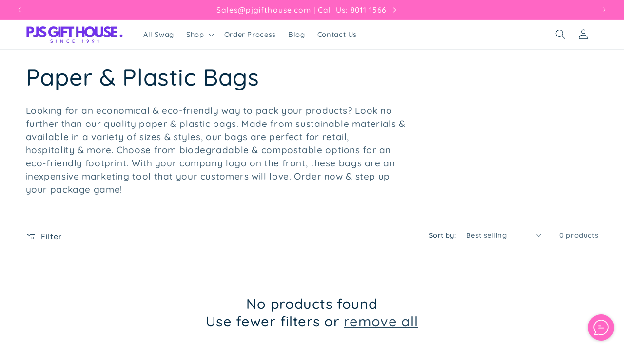

--- FILE ---
content_type: application/javascript
request_url: https://cdnv2.mycustomizer.com/s-scripts/front.js.gz?shop=p-js-gift-house.myshopify.com
body_size: 66213
content:
(()=>{var t={49305:()=>{"use strict";class t{constructor(){}log(t,r=""){}getSummaryAsObject(t){if(!t.summary_v2)return{};const r=t.summary_v2;return Object.keys(r).reduce(((t,e)=>{const n=r[e];return null==n.value||""===n.key||""===n.value||(t[n.key]=Array.isArray(n.value)?n.value.join(", "):n.value),t}),{})}get(t=null){const r=document.getElementById("mczr");if(r){const e=JSON.parse(r.innerText);return t?e[t]:e}return null}}class r{constructor(){this.init=this.getCart.bind(this)}getCart(){fetch(`${window.Shopify.routes?.root||"/"}cart.js`,{method:"GET",headers:{"Content-Type":"application/json"}}).then((t=>t.json())).then(this.editCustomizerLinks).catch((t=>console.error(t)))}editCustomizerLinks=t=>{if(this.noCartItems(t))return;const r=this.getCartTitleLinks();r.length>t.items.length||this.replaceLinksHref(t,r)};getCartTitleLinks(){const t=document.querySelectorAll('form[action*="/cart"] a[href*="/products/"][href*="?variant="]');return Array.prototype.slice.call(t).filter((t=>t.innerText&&""!=t.innerText))}replaceLinksHref(t,r){t.items.forEach(((t,e)=>{const n=this.getCartItemCustomizerDesignId(t),i=this.getCartItemDesignProtectionToken(t);n&&r[e]&&-1!=r[e].href.indexOf("?variant="+t.variant_id)&&this.replaceLinkHrefAttribute(r[e],t.url,n,i)}))}replaceLinkHrefAttribute(t,r,e,n){let i="href";"img"===t.tagName.toLowerCase()&&(i="data-item-url"),t.setAttribute(i,this.getDesignHref(r,e,n))}getDesignHref(t,r,e){const n=t.replace("?variant=",`?designId=${r}&token=${e}&variant=`);return n.substring(0,n.indexOf("&variant="))}noCartItems(t){return!t||!t.items||!t.items.length}getCartItemCustomizerDesignId(t){return t.properties?t.properties._mczr?t.properties._mczr.designId:t.properties._mczr_designId:null}getCartItemDesignProtectionToken(t){return t.properties?t.properties._mczr?t.properties._mczr.designProtectionToken:t.properties._mczr_designProtectionToken:null}}const e=async(t=1e3)=>new Promise((r=>setTimeout(r,t)));class n{constructor(r,e){this.config=r,this.toolkit=new t,this.settings=e,this.convertDesignToCartItem=this.convertDesignToCartItem.bind(this),this.handleAddToCartPostMessage=this.handleAddToCartPostMessage.bind(this),this.handleKeepShoppingPostMessage=this.handleKeepShoppingPostMessage.bind(this),window.addEventListener("message",(t=>this.handleMessageEvent(t)),!1)}init(){this.toolkit.log("Init product"),this.metafields=this.toolkit.get("metafields"),this.priceAdjustment=this.toolkit.get("priceAdjustment"),this.metafields.isCustomizable?(this.config.appActive||(()=>{const t=new URL(window.location);t.searchParams.set("view","null"),window.location=t.toString()})(),this.display()):this.toolkit.log("Product is not customizable")}handleMessageEvent(t){if(this.config.mczrBaseUrl===t.origin)switch(t.data.eventName){case"mczrAddToCart":this.handleAddToCartPostMessage(t);break;case"kickflipKeepShopping":this.handleKeepShoppingPostMessage(t)}}getDesignId(){return new URLSearchParams(window.location.search).get("designId")}getDesignProtectionToken(){return new URLSearchParams(window.location.search).get("token")}sendMessage(t,r,e){document.getElementById("mczrProductIframe")?.contentWindow?.postMessage({eventName:t,error:r,payload:e},"*")}async handleAddToCartUsingVariantStrategy(t,{props:r}){const e=this.toolkit.getSummaryAsObject(r);await this.addToCart(r.variant.id,{_mczr_image:r.image,_mczr_designId:r.designId,_mczr_designProtectionToken:r.designProtectionToken,_mczr_mczrStoreId:r.mczrStoreId,_mczr_brand:r.brand,_mczr_variantPrice:r.variant.price,_mczr_productTitle:t.title,_mczr_productHandle:t.handle,...e})}async handleAddToCartUsingCartTransformStrategy(t,r){const e=this.toolkit.getSummaryAsObject(r),n=[{key:"_mczr_image",value:r.image},{key:"_mczr_designId",value:r.designId},{key:"_mczr_mczrStoreId",value:r.mczrStoreId},{key:"_mczr_brand",value:r.brand},...Object.entries(e).map((([t,r])=>({key:t,value:r})))];r.designProtectionToken&&n.push({key:"_mczr_designProtectionToken",value:r.designProtectionToken});const i=await this.addToCart(t.variants[0].id,{_mczr_image:r.image,_mczr_productHandle:t.handle,_mczr_designId:r.designId,_mczr_designProtectionToken:r.designProtectionToken,_mczr_price:r.price,_mczr_hashedPrice:r.hashedPrice,_mczr_attributes:JSON.stringify(n),_mczr_variants:JSON.stringify(r.variants),...e});if(i.status>=400)throw await i.json()}async handleAddToCartPostMessage(t){const r=this.toolkit.get("product");if(!r)return;let e;try{e=await this.convertDesignToCartItem(t.data.detail,r)}catch(t){return this.sendMessage("mczrAddToCartError",t),void this.toolkit.log(t.stack)}try{"function"===e.strategy?await this.handleAddToCartUsingCartTransformStrategy(r,e):await this.handleAddToCartUsingVariantStrategy(r,e),window.location=`${window.Shopify.routes?.root??"/"}cart`,this.sendMessage("mczrAddToCartCompleted")}catch(t){422===t.status?this.displayOutOfStockError(e,t):this.sendMessage("mczrAddToCartError",t),this.toolkit.log(t.stack)}}async displayOutOfStockError(t,r){if("function"===t.strategy&&t.variants.length){const e={};for(const r of t.variants)e[r.kickflipId]={available:r.inventoryQuantity??0,requested:r.quantity};this.sendMessage("mczrAddToCartOutOfStock",r,{inventoryByVariant:e})}}async handleKeepShoppingPostMessage(){window.location=window.Shopify.routes?.root??"/"}convertDesignToCartItem(t,r){return fetch(`/apps/kickflip/designs/${t.id}/cart-properties?brand=${this.config.brandName}&productId=${r.id}&countryIsoCode=${window.Shopify.country}`,{method:"GET",headers:{"Content-Type":"application/json"}}).then((t=>t.json())).then((t=>(this.toolkit.log("Cart properties retrieved successfully"),t)))}addToCart(t,r){return fetch("/cart/add.js",{method:"POST",headers:{"Content-Type":"application/json"},body:JSON.stringify({items:[{quantity:1,id:t,properties:r}]})})}async pollCart(){function t(t){return 0===t.item_count||t.items.some((t=>null==t.variant_title&&0===t.price&&t.properties&&null!=t.properties._mczr_brand))}const r=await async function(t,r,n,i=5){if(i<=0)throw new Error("maxTries should be greater than 0");let o=await t(),a=1;for(;r(o)&&a<i;)await e(n),a++,o=await t();return o}((async function(){return fetch("/cart.js",{method:"GET",headers:{"Content-Type":"application/json"}}).then((t=>t.json()))}),t,200,25);return t(r)&&console.error("Cart still has items with invalid data."),r}getIframeSrc(){let t=this.getDesignId()?`${this.config.mczrBaseUrl}/customize/design/${this.getDesignId()}?token=${this.getDesignProtectionToken()}&shopid=${this.config.mczrShopId}`:this.metafields.startingPointId?`${this.config.mczrBaseUrl}/customize/startingpoint/${this.metafields.startingPointId}?shopid=${encodeURIComponent(this.config.mczrShopId)}`:`${this.config.mczrBaseUrl}/customize/${this.metafields.startingPoint}?shopid=${encodeURIComponent(this.config.mczrShopId)}`;const r=location.href.replace(/(.*\/products\/[\w\-]+)(.*)/,"$1?designId=<designId>&token=<token>");return t+=`&lang=${document.documentElement.lang}`,t+=`&country=${window.Shopify.country}`,t+=`&currency=${window.Shopify.currency.active}&rate=${window.Shopify.currency.rate}`,t+=`&storeProductUrl=${encodeURIComponent(r)}`,this.priceAdjustment?.value&&this.priceAdjustment?.type&&(t+=`&priceAdjustmentValue=${this.priceAdjustment.value}`,t+=`&priceAdjustmentType=${this.priceAdjustment.type}`),t}display(){if(/Android|webOS|iPhone|iPad|iPod|BlackBerry|IEMobile|Opera Mini/i.test(window.navigator.userAgent))try{const t=document.querySelector("html");t.style.position="absolute",t.style.top="0",t.style.left="0",t.style.zIndex="2147483647",t.style.width="100vw",t.style.height="100%",t.style.margin="0"}catch(t){this.toolkit.log(t.stack)}const t=document.getElementById("mczrLoader");try{Array.from(document.querySelectorAll("*")).filter((t=>getComputedStyle(t).zIndex>=2147483647)).forEach((r=>{r.contains(t)||(r.style.zIndex=2147483640)}))}catch(t){this.toolkit.log(t.stack)}new MutationObserver((r=>{r.forEach((r=>{r.addedNodes&&Array.from(r.addedNodes).forEach((r=>{1===r.nodeType&&getComputedStyle(r).zIndex>=2147483647&&!r.contains(t)&&(r.style.zIndex=2147483640)}))}))})).observe(document.querySelector("body"),{attributes:!0,childList:!0,subtree:!0}),document.querySelector(this.settings.productSelector).innerHTML=`<iframe id="mczrProductIframe" title="product customizer" style="border: none" src="${this.getIframeSrc()}" width="${this.settings.iframeWidth}" height="${this.settings.iframeHeight}" allow="clipboard-write"></iframe>`}}const i=new t;(()=>{const t=()=>{(new r).init(),(async()=>{const t=i.get("domain");return t?fetch("https://s.mycustomizer.com/mczr/config.js?shop="+t,{method:"GET",headers:{"Content-Type":"application/json"}}).then((t=>t.json())):null})().then((t=>{if(!t)return;i.log("Mczr initialized, configuration loaded",t);const r=i.get("settings");if(r){const e=document.createElement("style");e.innerHTML=r.additionnalCss,document.body.insertBefore(e,document.body.firstChild),(window.location.pathname.match(/products\/(.*)/i)||window.location.pathname.match(/products_preview?(.*)/i))&&new n(t,r).init()}})).catch((t=>{i.log(t.stack)}))};"complete"===document.readyState||"loading"!==document.readyState&&!document.documentElement.doScroll?t():document.addEventListener("DOMContentLoaded",t)})()},63960:t=>{var r=function(t){"use strict";var r,e=Object.prototype,n=e.hasOwnProperty,i=Object.defineProperty||function(t,r,e){t[r]=e.value},o="function"==typeof Symbol?Symbol:{},a=o.iterator||"@@iterator",s=o.asyncIterator||"@@asyncIterator",u=o.toStringTag||"@@toStringTag";function c(t,r,e){return Object.defineProperty(t,r,{value:e,enumerable:!0,configurable:!0,writable:!0}),t[r]}try{c({},"")}catch(t){c=function(t,r,e){return t[r]=e}}function f(t,r,e,n){var o=r&&r.prototype instanceof y?r:y,a=Object.create(o.prototype),s=new M(n||[]);return i(a,"_invoke",{value:T(t,e,s)}),a}function l(t,r,e){try{return{type:"normal",arg:t.call(r,e)}}catch(t){return{type:"throw",arg:t}}}t.wrap=f;var h="suspendedStart",p="suspendedYield",v="executing",d="completed",g={};function y(){}function m(){}function b(){}var w={};c(w,a,(function(){return this}));var x=Object.getPrototypeOf,S=x&&x(x(P([])));S&&S!==e&&n.call(S,a)&&(w=S);var E=b.prototype=y.prototype=Object.create(w);function A(t){["next","throw","return"].forEach((function(r){c(t,r,(function(t){return this._invoke(r,t)}))}))}function O(t,r){function e(i,o,a,s){var u=l(t[i],t,o);if("throw"!==u.type){var c=u.arg,f=c.value;return f&&"object"==typeof f&&n.call(f,"__await")?r.resolve(f.__await).then((function(t){e("next",t,a,s)}),(function(t){e("throw",t,a,s)})):r.resolve(f).then((function(t){c.value=t,a(c)}),(function(t){return e("throw",t,a,s)}))}s(u.arg)}var o;i(this,"_invoke",{value:function(t,n){function i(){return new r((function(r,i){e(t,n,r,i)}))}return o=o?o.then(i,i):i()}})}function T(t,r,e){var n=h;return function(i,o){if(n===v)throw new Error("Generator is already running");if(n===d){if("throw"===i)throw o;return j()}for(e.method=i,e.arg=o;;){var a=e.delegate;if(a){var s=I(a,e);if(s){if(s===g)continue;return s}}if("next"===e.method)e.sent=e._sent=e.arg;else if("throw"===e.method){if(n===h)throw n=d,e.arg;e.dispatchException(e.arg)}else"return"===e.method&&e.abrupt("return",e.arg);n=v;var u=l(t,r,e);if("normal"===u.type){if(n=e.done?d:p,u.arg===g)continue;return{value:u.arg,done:e.done}}"throw"===u.type&&(n=d,e.method="throw",e.arg=u.arg)}}}function I(t,e){var n=e.method,i=t.iterator[n];if(i===r)return e.delegate=null,"throw"===n&&t.iterator.return&&(e.method="return",e.arg=r,I(t,e),"throw"===e.method)||"return"!==n&&(e.method="throw",e.arg=new TypeError("The iterator does not provide a '"+n+"' method")),g;var o=l(i,t.iterator,e.arg);if("throw"===o.type)return e.method="throw",e.arg=o.arg,e.delegate=null,g;var a=o.arg;return a?a.done?(e[t.resultName]=a.value,e.next=t.nextLoc,"return"!==e.method&&(e.method="next",e.arg=r),e.delegate=null,g):a:(e.method="throw",e.arg=new TypeError("iterator result is not an object"),e.delegate=null,g)}function R(t){var r={tryLoc:t[0]};1 in t&&(r.catchLoc=t[1]),2 in t&&(r.finallyLoc=t[2],r.afterLoc=t[3]),this.tryEntries.push(r)}function k(t){var r=t.completion||{};r.type="normal",delete r.arg,t.completion=r}function M(t){this.tryEntries=[{tryLoc:"root"}],t.forEach(R,this),this.reset(!0)}function P(t){if(t){var e=t[a];if(e)return e.call(t);if("function"==typeof t.next)return t;if(!isNaN(t.length)){var i=-1,o=function e(){for(;++i<t.length;)if(n.call(t,i))return e.value=t[i],e.done=!1,e;return e.value=r,e.done=!0,e};return o.next=o}}return{next:j}}function j(){return{value:r,done:!0}}return m.prototype=b,i(E,"constructor",{value:b,configurable:!0}),i(b,"constructor",{value:m,configurable:!0}),m.displayName=c(b,u,"GeneratorFunction"),t.isGeneratorFunction=function(t){var r="function"==typeof t&&t.constructor;return!!r&&(r===m||"GeneratorFunction"===(r.displayName||r.name))},t.mark=function(t){return Object.setPrototypeOf?Object.setPrototypeOf(t,b):(t.__proto__=b,c(t,u,"GeneratorFunction")),t.prototype=Object.create(E),t},t.awrap=function(t){return{__await:t}},A(O.prototype),c(O.prototype,s,(function(){return this})),t.AsyncIterator=O,t.async=function(r,e,n,i,o){void 0===o&&(o=Promise);var a=new O(f(r,e,n,i),o);return t.isGeneratorFunction(e)?a:a.next().then((function(t){return t.done?t.value:a.next()}))},A(E),c(E,u,"Generator"),c(E,a,(function(){return this})),c(E,"toString",(function(){return"[object Generator]"})),t.keys=function(t){var r=Object(t),e=[];for(var n in r)e.push(n);return e.reverse(),function t(){for(;e.length;){var n=e.pop();if(n in r)return t.value=n,t.done=!1,t}return t.done=!0,t}},t.values=P,M.prototype={constructor:M,reset:function(t){if(this.prev=0,this.next=0,this.sent=this._sent=r,this.done=!1,this.delegate=null,this.method="next",this.arg=r,this.tryEntries.forEach(k),!t)for(var e in this)"t"===e.charAt(0)&&n.call(this,e)&&!isNaN(+e.slice(1))&&(this[e]=r)},stop:function(){this.done=!0;var t=this.tryEntries[0].completion;if("throw"===t.type)throw t.arg;return this.rval},dispatchException:function(t){if(this.done)throw t;var e=this;function i(n,i){return s.type="throw",s.arg=t,e.next=n,i&&(e.method="next",e.arg=r),!!i}for(var o=this.tryEntries.length-1;o>=0;--o){var a=this.tryEntries[o],s=a.completion;if("root"===a.tryLoc)return i("end");if(a.tryLoc<=this.prev){var u=n.call(a,"catchLoc"),c=n.call(a,"finallyLoc");if(u&&c){if(this.prev<a.catchLoc)return i(a.catchLoc,!0);if(this.prev<a.finallyLoc)return i(a.finallyLoc)}else if(u){if(this.prev<a.catchLoc)return i(a.catchLoc,!0)}else{if(!c)throw new Error("try statement without catch or finally");if(this.prev<a.finallyLoc)return i(a.finallyLoc)}}}},abrupt:function(t,r){for(var e=this.tryEntries.length-1;e>=0;--e){var i=this.tryEntries[e];if(i.tryLoc<=this.prev&&n.call(i,"finallyLoc")&&this.prev<i.finallyLoc){var o=i;break}}o&&("break"===t||"continue"===t)&&o.tryLoc<=r&&r<=o.finallyLoc&&(o=null);var a=o?o.completion:{};return a.type=t,a.arg=r,o?(this.method="next",this.next=o.finallyLoc,g):this.complete(a)},complete:function(t,r){if("throw"===t.type)throw t.arg;return"break"===t.type||"continue"===t.type?this.next=t.arg:"return"===t.type?(this.rval=this.arg=t.arg,this.method="return",this.next="end"):"normal"===t.type&&r&&(this.next=r),g},finish:function(t){for(var r=this.tryEntries.length-1;r>=0;--r){var e=this.tryEntries[r];if(e.finallyLoc===t)return this.complete(e.completion,e.afterLoc),k(e),g}},catch:function(t){for(var r=this.tryEntries.length-1;r>=0;--r){var e=this.tryEntries[r];if(e.tryLoc===t){var n=e.completion;if("throw"===n.type){var i=n.arg;k(e)}return i}}throw new Error("illegal catch attempt")},delegateYield:function(t,e,n){return this.delegate={iterator:P(t),resultName:e,nextLoc:n},"next"===this.method&&(this.arg=r),g}},t}(t.exports);try{regeneratorRuntime=r}catch(t){"object"==typeof globalThis?globalThis.regeneratorRuntime=r:Function("r","regeneratorRuntime = r")(r)}},54334:(t,r,e)=>{"use strict";var n=e(321),i=e(68379),o=TypeError;t.exports=function(t){if(n(t))return t;throw new o(i(t)+" is not a function")}},73112:(t,r,e)=>{"use strict";var n=e(51441),i=e(68379),o=TypeError;t.exports=function(t){if(n(t))return t;throw new o(i(t)+" is not a constructor")}},30878:(t,r,e)=>{"use strict";var n=e(91417),i=String,o=TypeError;t.exports=function(t){if(n(t))return t;throw new o("Can't set "+i(t)+" as a prototype")}},42404:(t,r,e)=>{"use strict";var n=e(11990).has;t.exports=function(t){return n(t),t}},62153:(t,r,e)=>{"use strict";var n=e(54175),i=e(3844),o=e(86005).f,a=n("unscopables"),s=Array.prototype;void 0===s[a]&&o(s,a,{configurable:!0,value:i(null)}),t.exports=function(t){s[a][t]=!0}},38785:(t,r,e)=>{"use strict";var n=e(61955).charAt;t.exports=function(t,r,e){return r+(e?n(t,r).length:1)}},55755:(t,r,e)=>{"use strict";var n=e(37837),i=TypeError;t.exports=function(t,r){if(n(r,t))return t;throw new i("Incorrect invocation")}},10659:(t,r,e)=>{"use strict";var n=e(94102),i=String,o=TypeError;t.exports=function(t){if(n(t))return t;throw new o(i(t)+" is not an object")}},93071:t=>{"use strict";t.exports="undefined"!=typeof ArrayBuffer&&"undefined"!=typeof DataView},6190:(t,r,e)=>{"use strict";var n=e(18438),i=e(72748),o=TypeError;t.exports=n(ArrayBuffer.prototype,"byteLength","get")||function(t){if("ArrayBuffer"!==i(t))throw new o("ArrayBuffer expected");return t.byteLength}},23746:(t,r,e)=>{"use strict";var n=e(2484),i=e(6190),o=n(ArrayBuffer.prototype.slice);t.exports=function(t){if(0!==i(t))return!1;try{return o(t,0,0),!1}catch(t){return!0}}},79432:(t,r,e)=>{"use strict";var n=e(42675);t.exports=n((function(){if("function"==typeof ArrayBuffer){var t=new ArrayBuffer(8);Object.isExtensible(t)&&Object.defineProperty(t,"a",{value:8})}}))},26072:(t,r,e)=>{"use strict";var n=e(25927),i=e(2484),o=e(18438),a=e(37612),s=e(23746),u=e(6190),c=e(17831),f=e(19136),l=n.structuredClone,h=n.ArrayBuffer,p=n.DataView,v=n.TypeError,d=Math.min,g=h.prototype,y=p.prototype,m=i(g.slice),b=o(g,"resizable","get"),w=o(g,"maxByteLength","get"),x=i(y.getInt8),S=i(y.setInt8);t.exports=(f||c)&&function(t,r,e){var n,i=u(t),o=void 0===r?i:a(r),g=!b||!b(t);if(s(t))throw new v("ArrayBuffer is detached");if(f&&(t=l(t,{transfer:[t]}),i===o&&(e||g)))return t;if(i>=o&&(!e||g))n=m(t,0,o);else{var y=e&&!g&&w?{maxByteLength:w(t)}:void 0;n=new h(o,y);for(var E=new p(t),A=new p(n),O=d(o,i),T=0;T<O;T++)S(A,T,x(E,T))}return f||c(t),n}},49680:(t,r,e)=>{"use strict";var n,i,o,a=e(93071),s=e(92128),u=e(25927),c=e(321),f=e(94102),l=e(44461),h=e(35719),p=e(68379),v=e(70671),d=e(25236),g=e(56038),y=e(37837),m=e(65927),b=e(31715),w=e(54175),x=e(42868),S=e(16369),E=S.enforce,A=S.get,O=u.Int8Array,T=O&&O.prototype,I=u.Uint8ClampedArray,R=I&&I.prototype,k=O&&m(O),M=T&&m(T),P=Object.prototype,j=u.TypeError,C=w("toStringTag"),_=x("TYPED_ARRAY_TAG"),L="TypedArrayConstructor",N=a&&!!b&&"Opera"!==h(u.opera),U=!1,D={Int8Array:1,Uint8Array:1,Uint8ClampedArray:1,Int16Array:2,Uint16Array:2,Int32Array:4,Uint32Array:4,Float32Array:4,Float64Array:8},z={BigInt64Array:8,BigUint64Array:8},F=function(t){var r=m(t);if(f(r)){var e=A(r);return e&&l(e,L)?e[L]:F(r)}},B=function(t){if(!f(t))return!1;var r=h(t);return l(D,r)||l(z,r)};for(n in D)(o=(i=u[n])&&i.prototype)?E(o)[L]=i:N=!1;for(n in z)(o=(i=u[n])&&i.prototype)&&(E(o)[L]=i);if((!N||!c(k)||k===Function.prototype)&&(k=function(){throw new j("Incorrect invocation")},N))for(n in D)u[n]&&b(u[n],k);if((!N||!M||M===P)&&(M=k.prototype,N))for(n in D)u[n]&&b(u[n].prototype,M);if(N&&m(R)!==M&&b(R,M),s&&!l(M,C))for(n in U=!0,g(M,C,{configurable:!0,get:function(){return f(this)?this[_]:void 0}}),D)u[n]&&v(u[n],_,n);t.exports={NATIVE_ARRAY_BUFFER_VIEWS:N,TYPED_ARRAY_TAG:U&&_,aTypedArray:function(t){if(B(t))return t;throw new j("Target is not a typed array")},aTypedArrayConstructor:function(t){if(c(t)&&(!b||y(k,t)))return t;throw new j(p(t)+" is not a typed array constructor")},exportTypedArrayMethod:function(t,r,e,n){if(s){if(e)for(var i in D){var o=u[i];if(o&&l(o.prototype,t))try{delete o.prototype[t]}catch(e){try{o.prototype[t]=r}catch(t){}}}M[t]&&!e||d(M,t,e?r:N&&T[t]||r,n)}},exportTypedArrayStaticMethod:function(t,r,e){var n,i;if(s){if(b){if(e)for(n in D)if((i=u[n])&&l(i,t))try{delete i[t]}catch(t){}if(k[t]&&!e)return;try{return d(k,t,e?r:N&&k[t]||r)}catch(t){}}for(n in D)!(i=u[n])||i[t]&&!e||d(i,t,r)}},getTypedArrayConstructor:F,isView:function(t){if(!f(t))return!1;var r=h(t);return"DataView"===r||l(D,r)||l(z,r)},isTypedArray:B,TypedArray:k,TypedArrayPrototype:M}},75374:(t,r,e)=>{"use strict";var n=e(25927),i=e(2484),o=e(92128),a=e(93071),s=e(64690),u=e(70671),c=e(56038),f=e(13179),l=e(42675),h=e(55755),p=e(7391),v=e(13026),d=e(37612),g=e(78437),y=e(13070),m=e(65927),b=e(31715),w=e(79249),x=e(24540),S=e(19859),E=e(81704),A=e(98819),O=e(16369),T=s.PROPER,I=s.CONFIGURABLE,R="ArrayBuffer",k="DataView",M="prototype",P="Wrong index",j=O.getterFor(R),C=O.getterFor(k),_=O.set,L=n[R],N=L,U=N&&N[M],D=n[k],z=D&&D[M],F=Object.prototype,B=n.Array,$=n.RangeError,V=i(w),W=i([].reverse),G=y.pack,H=y.unpack,q=function(t){return[255&t]},Y=function(t){return[255&t,t>>8&255]},K=function(t){return[255&t,t>>8&255,t>>16&255,t>>24&255]},J=function(t){return t[3]<<24|t[2]<<16|t[1]<<8|t[0]},X=function(t){return G(g(t),23,4)},Q=function(t){return G(t,52,8)},Z=function(t,r,e){c(t[M],r,{configurable:!0,get:function(){return e(this)[r]}})},tt=function(t,r,e,n){var i=C(t),o=d(e),a=!!n;if(o+r>i.byteLength)throw new $(P);var s=i.bytes,u=o+i.byteOffset,c=x(s,u,u+r);return a?c:W(c)},rt=function(t,r,e,n,i,o){var a=C(t),s=d(e),u=n(+i),c=!!o;if(s+r>a.byteLength)throw new $(P);for(var f=a.bytes,l=s+a.byteOffset,h=0;h<r;h++)f[l+h]=u[c?h:r-h-1]};if(a){var et=T&&L.name!==R;l((function(){L(1)}))&&l((function(){new L(-1)}))&&!l((function(){return new L,new L(1.5),new L(NaN),1!==L.length||et&&!I}))?et&&I&&u(L,"name",R):((N=function(t){return h(this,U),S(new L(d(t)),this,N)})[M]=U,U.constructor=N,E(N,L)),b&&m(z)!==F&&b(z,F);var nt=new D(new N(2)),it=i(z.setInt8);nt.setInt8(0,2147483648),nt.setInt8(1,2147483649),!nt.getInt8(0)&&nt.getInt8(1)||f(z,{setInt8:function(t,r){it(this,t,r<<24>>24)},setUint8:function(t,r){it(this,t,r<<24>>24)}},{unsafe:!0})}else U=(N=function(t){h(this,U);var r=d(t);_(this,{type:R,bytes:V(B(r),0),byteLength:r}),o||(this.byteLength=r,this.detached=!1)})[M],z=(D=function(t,r,e){h(this,z),h(t,U);var n=j(t),i=n.byteLength,a=p(r);if(a<0||a>i)throw new $("Wrong offset");if(a+(e=void 0===e?i-a:v(e))>i)throw new $("Wrong length");_(this,{type:k,buffer:t,byteLength:e,byteOffset:a,bytes:n.bytes}),o||(this.buffer=t,this.byteLength=e,this.byteOffset=a)})[M],o&&(Z(N,"byteLength",j),Z(D,"buffer",C),Z(D,"byteLength",C),Z(D,"byteOffset",C)),f(z,{getInt8:function(t){return tt(this,1,t)[0]<<24>>24},getUint8:function(t){return tt(this,1,t)[0]},getInt16:function(t){var r=tt(this,2,t,arguments.length>1&&arguments[1]);return(r[1]<<8|r[0])<<16>>16},getUint16:function(t){var r=tt(this,2,t,arguments.length>1&&arguments[1]);return r[1]<<8|r[0]},getInt32:function(t){return J(tt(this,4,t,arguments.length>1&&arguments[1]))},getUint32:function(t){return J(tt(this,4,t,arguments.length>1&&arguments[1]))>>>0},getFloat32:function(t){return H(tt(this,4,t,arguments.length>1&&arguments[1]),23)},getFloat64:function(t){return H(tt(this,8,t,arguments.length>1&&arguments[1]),52)},setInt8:function(t,r){rt(this,1,t,q,r)},setUint8:function(t,r){rt(this,1,t,q,r)},setInt16:function(t,r){rt(this,2,t,Y,r,arguments.length>2&&arguments[2])},setUint16:function(t,r){rt(this,2,t,Y,r,arguments.length>2&&arguments[2])},setInt32:function(t,r){rt(this,4,t,K,r,arguments.length>2&&arguments[2])},setUint32:function(t,r){rt(this,4,t,K,r,arguments.length>2&&arguments[2])},setFloat32:function(t,r){rt(this,4,t,X,r,arguments.length>2&&arguments[2])},setFloat64:function(t,r){rt(this,8,t,Q,r,arguments.length>2&&arguments[2])}});A(N,R),A(D,k),t.exports={ArrayBuffer:N,DataView:D}},12073:(t,r,e)=>{"use strict";var n=e(68649),i=e(6526),o=e(88770),a=e(68458),s=Math.min;t.exports=[].copyWithin||function(t,r){var e=n(this),u=o(e),c=i(t,u),f=i(r,u),l=arguments.length>2?arguments[2]:void 0,h=s((void 0===l?u:i(l,u))-f,u-c),p=1;for(f<c&&c<f+h&&(p=-1,f+=h-1,c+=h-1);h-- >0;)f in e?e[c]=e[f]:a(e,c),c+=p,f+=p;return e}},79249:(t,r,e)=>{"use strict";var n=e(68649),i=e(6526),o=e(88770);t.exports=function(t){for(var r=n(this),e=o(r),a=arguments.length,s=i(a>1?arguments[1]:void 0,e),u=a>2?arguments[2]:void 0,c=void 0===u?e:i(u,e);c>s;)r[s++]=t;return r}},79311:(t,r,e)=>{"use strict";var n=e(2961).forEach,i=e(28754)("forEach");t.exports=i?[].forEach:function(t){return n(this,t,arguments.length>1?arguments[1]:void 0)}},51478:(t,r,e)=>{"use strict";var n=e(88770);t.exports=function(t,r,e){for(var i=0,o=arguments.length>2?e:n(r),a=new t(o);o>i;)a[i]=r[i++];return a}},20600:(t,r,e)=>{"use strict";var n=e(29004),i=e(93625),o=e(68649),a=e(24035),s=e(53709),u=e(51441),c=e(88770),f=e(84028),l=e(56221),h=e(74951),p=Array;t.exports=function(t){var r=o(t),e=u(this),v=arguments.length,d=v>1?arguments[1]:void 0,g=void 0!==d;g&&(d=n(d,v>2?arguments[2]:void 0));var y,m,b,w,x,S,E=h(r),A=0;if(!E||this===p&&s(E))for(y=c(r),m=e?new this(y):p(y);y>A;A++)S=g?d(r[A],A):r[A],f(m,A,S);else for(m=e?new this:[],x=(w=l(r,E)).next;!(b=i(x,w)).done;A++)S=g?a(w,d,[b.value,A],!0):b.value,f(m,A,S);return m.length=A,m}},56749:(t,r,e)=>{"use strict";var n=e(28969),i=e(6526),o=e(88770),a=function(t){return function(r,e,a){var s=n(r),u=o(s);if(0===u)return!t&&-1;var c,f=i(a,u);if(t&&e!=e){for(;u>f;)if((c=s[f++])!=c)return!0}else for(;u>f;f++)if((t||f in s)&&s[f]===e)return t||f||0;return!t&&-1}};t.exports={includes:a(!0),indexOf:a(!1)}},39083:(t,r,e)=>{"use strict";var n=e(29004),i=e(20051),o=e(68649),a=e(88770),s=function(t){var r=1===t;return function(e,s,u){for(var c,f=o(e),l=i(f),h=a(l),p=n(s,u);h-- >0;)if(p(c=l[h],h,f))switch(t){case 0:return c;case 1:return h}return r?-1:void 0}};t.exports={findLast:s(0),findLastIndex:s(1)}},2961:(t,r,e)=>{"use strict";var n=e(29004),i=e(2484),o=e(20051),a=e(68649),s=e(88770),u=e(4929),c=i([].push),f=function(t){var r=1===t,e=2===t,i=3===t,f=4===t,l=6===t,h=7===t,p=5===t||l;return function(v,d,g,y){for(var m,b,w=a(v),x=o(w),S=s(x),E=n(d,g),A=0,O=y||u,T=r?O(v,S):e||h?O(v,0):void 0;S>A;A++)if((p||A in x)&&(b=E(m=x[A],A,w),t))if(r)T[A]=b;else if(b)switch(t){case 3:return!0;case 5:return m;case 6:return A;case 2:c(T,m)}else switch(t){case 4:return!1;case 7:c(T,m)}return l?-1:i||f?f:T}};t.exports={forEach:f(0),map:f(1),filter:f(2),some:f(3),every:f(4),find:f(5),findIndex:f(6),filterReject:f(7)}},6751:(t,r,e)=>{"use strict";var n=e(50133),i=e(28969),o=e(7391),a=e(88770),s=e(28754),u=Math.min,c=[].lastIndexOf,f=!!c&&1/[1].lastIndexOf(1,-0)<0,l=s("lastIndexOf"),h=f||!l;t.exports=h?function(t){if(f)return n(c,this,arguments)||0;var r=i(this),e=a(r);if(0===e)return-1;var s=e-1;for(arguments.length>1&&(s=u(s,o(arguments[1]))),s<0&&(s=e+s);s>=0;s--)if(s in r&&r[s]===t)return s||0;return-1}:c},92321:(t,r,e)=>{"use strict";var n=e(42675),i=e(54175),o=e(84144),a=i("species");t.exports=function(t){return o>=51||!n((function(){var r=[];return(r.constructor={})[a]=function(){return{foo:1}},1!==r[t](Boolean).foo}))}},28754:(t,r,e)=>{"use strict";var n=e(42675);t.exports=function(t,r){var e=[][t];return!!e&&n((function(){e.call(null,r||function(){return 1},1)}))}},44130:(t,r,e)=>{"use strict";var n=e(54334),i=e(68649),o=e(20051),a=e(88770),s=TypeError,u="Reduce of empty array with no initial value",c=function(t){return function(r,e,c,f){var l=i(r),h=o(l),p=a(l);if(n(e),0===p&&c<2)throw new s(u);var v=t?p-1:0,d=t?-1:1;if(c<2)for(;;){if(v in h){f=h[v],v+=d;break}if(v+=d,t?v<0:p<=v)throw new s(u)}for(;t?v>=0:p>v;v+=d)v in h&&(f=e(f,h[v],v,l));return f}};t.exports={left:c(!1),right:c(!0)}},74643:(t,r,e)=>{"use strict";var n=e(92128),i=e(21948),o=TypeError,a=Object.getOwnPropertyDescriptor,s=n&&!function(){if(void 0!==this)return!0;try{Object.defineProperty([],"length",{writable:!1}).length=1}catch(t){return t instanceof TypeError}}();t.exports=s?function(t,r){if(i(t)&&!a(t,"length").writable)throw new o("Cannot set read only .length");return t.length=r}:function(t,r){return t.length=r}},24540:(t,r,e)=>{"use strict";var n=e(2484);t.exports=n([].slice)},84492:(t,r,e)=>{"use strict";var n=e(24540),i=Math.floor,o=function(t,r){var e=t.length;if(e<8)for(var a,s,u=1;u<e;){for(s=u,a=t[u];s&&r(t[s-1],a)>0;)t[s]=t[--s];s!==u++&&(t[s]=a)}else for(var c=i(e/2),f=o(n(t,0,c),r),l=o(n(t,c),r),h=f.length,p=l.length,v=0,d=0;v<h||d<p;)t[v+d]=v<h&&d<p?r(f[v],l[d])<=0?f[v++]:l[d++]:v<h?f[v++]:l[d++];return t};t.exports=o},48845:(t,r,e)=>{"use strict";var n=e(21948),i=e(51441),o=e(94102),a=e(54175)("species"),s=Array;t.exports=function(t){var r;return n(t)&&(r=t.constructor,(i(r)&&(r===s||n(r.prototype))||o(r)&&null===(r=r[a]))&&(r=void 0)),void 0===r?s:r}},4929:(t,r,e)=>{"use strict";var n=e(48845);t.exports=function(t,r){return new(n(t))(0===r?0:r)}},16424:(t,r,e)=>{"use strict";var n=e(88770);t.exports=function(t,r){for(var e=n(t),i=new r(e),o=0;o<e;o++)i[o]=t[e-o-1];return i}},47036:(t,r,e)=>{"use strict";var n=e(88770),i=e(7391),o=RangeError;t.exports=function(t,r,e,a){var s=n(t),u=i(e),c=u<0?s+u:u;if(c>=s||c<0)throw new o("Incorrect index");for(var f=new r(s),l=0;l<s;l++)f[l]=l===c?a:t[l];return f}},35720:t=>{"use strict";var r="ABCDEFGHIJKLMNOPQRSTUVWXYZabcdefghijklmnopqrstuvwxyz0123456789",e=r+"+/",n=r+"-_",i=function(t){for(var r={},e=0;e<64;e++)r[t.charAt(e)]=e;return r};t.exports={i2c:e,c2i:i(e),i2cUrl:n,c2iUrl:i(n)}},24035:(t,r,e)=>{"use strict";var n=e(10659),i=e(91151);t.exports=function(t,r,e,o){try{return o?r(n(e)[0],e[1]):r(e)}catch(r){i(t,"throw",r)}}},99976:(t,r,e)=>{"use strict";var n=e(54175)("iterator"),i=!1;try{var o=0,a={next:function(){return{done:!!o++}},return:function(){i=!0}};a[n]=function(){return this},Array.from(a,(function(){throw 2}))}catch(t){}t.exports=function(t,r){try{if(!r&&!i)return!1}catch(t){return!1}var e=!1;try{var o={};o[n]=function(){return{next:function(){return{done:e=!0}}}},t(o)}catch(t){}return e}},72748:(t,r,e)=>{"use strict";var n=e(2484),i=n({}.toString),o=n("".slice);t.exports=function(t){return o(i(t),8,-1)}},35719:(t,r,e)=>{"use strict";var n=e(37928),i=e(321),o=e(72748),a=e(54175)("toStringTag"),s=Object,u="Arguments"===o(function(){return arguments}());t.exports=n?o:function(t){var r,e,n;return void 0===t?"Undefined":null===t?"Null":"string"==typeof(e=function(t,r){try{return t[r]}catch(t){}}(r=s(t),a))?e:u?o(r):"Object"===(n=o(r))&&i(r.callee)?"Arguments":n}},74222:(t,r,e)=>{"use strict";var n=e(3844),i=e(56038),o=e(13179),a=e(29004),s=e(55755),u=e(59601),c=e(71072),f=e(8676),l=e(50381),h=e(80461),p=e(92128),v=e(68708).fastKey,d=e(16369),g=d.set,y=d.getterFor;t.exports={getConstructor:function(t,r,e,f){var l=t((function(t,i){s(t,h),g(t,{type:r,index:n(null),first:void 0,last:void 0,size:0}),p||(t.size=0),u(i)||c(i,t[f],{that:t,AS_ENTRIES:e})})),h=l.prototype,d=y(r),m=function(t,r,e){var n,i,o=d(t),a=b(t,r);return a?a.value=e:(o.last=a={index:i=v(r,!0),key:r,value:e,previous:n=o.last,next:void 0,removed:!1},o.first||(o.first=a),n&&(n.next=a),p?o.size++:t.size++,"F"!==i&&(o.index[i]=a)),t},b=function(t,r){var e,n=d(t),i=v(r);if("F"!==i)return n.index[i];for(e=n.first;e;e=e.next)if(e.key===r)return e};return o(h,{clear:function(){for(var t=d(this),r=t.first;r;)r.removed=!0,r.previous&&(r.previous=r.previous.next=void 0),r=r.next;t.first=t.last=void 0,t.index=n(null),p?t.size=0:this.size=0},delete:function(t){var r=this,e=d(r),n=b(r,t);if(n){var i=n.next,o=n.previous;delete e.index[n.index],n.removed=!0,o&&(o.next=i),i&&(i.previous=o),e.first===n&&(e.first=i),e.last===n&&(e.last=o),p?e.size--:r.size--}return!!n},forEach:function(t){for(var r,e=d(this),n=a(t,arguments.length>1?arguments[1]:void 0);r=r?r.next:e.first;)for(n(r.value,r.key,this);r&&r.removed;)r=r.previous},has:function(t){return!!b(this,t)}}),o(h,e?{get:function(t){var r=b(this,t);return r&&r.value},set:function(t,r){return m(this,0===t?0:t,r)}}:{add:function(t){return m(this,t=0===t?0:t,t)}}),p&&i(h,"size",{configurable:!0,get:function(){return d(this).size}}),l},setStrong:function(t,r,e){var n=r+" Iterator",i=y(r),o=y(n);f(t,r,(function(t,r){g(this,{type:n,target:t,state:i(t),kind:r,last:void 0})}),(function(){for(var t=o(this),r=t.kind,e=t.last;e&&e.removed;)e=e.previous;return t.target&&(t.last=e=e?e.next:t.state.first)?l("keys"===r?e.key:"values"===r?e.value:[e.key,e.value],!1):(t.target=void 0,l(void 0,!0))}),e?"entries":"values",!e,!0),h(r)}}},90301:(t,r,e)=>{"use strict";var n=e(2484),i=e(13179),o=e(68708).getWeakData,a=e(55755),s=e(10659),u=e(59601),c=e(94102),f=e(71072),l=e(2961),h=e(44461),p=e(16369),v=p.set,d=p.getterFor,g=l.find,y=l.findIndex,m=n([].splice),b=0,w=function(t){return t.frozen||(t.frozen=new x)},x=function(){this.entries=[]},S=function(t,r){return g(t.entries,(function(t){return t[0]===r}))};x.prototype={get:function(t){var r=S(this,t);if(r)return r[1]},has:function(t){return!!S(this,t)},set:function(t,r){var e=S(this,t);e?e[1]=r:this.entries.push([t,r])},delete:function(t){var r=y(this.entries,(function(r){return r[0]===t}));return~r&&m(this.entries,r,1),!!~r}},t.exports={getConstructor:function(t,r,e,n){var l=t((function(t,i){a(t,p),v(t,{type:r,id:b++,frozen:void 0}),u(i)||f(i,t[n],{that:t,AS_ENTRIES:e})})),p=l.prototype,g=d(r),y=function(t,r,e){var n=g(t),i=o(s(r),!0);return!0===i?w(n).set(r,e):i[n.id]=e,t};return i(p,{delete:function(t){var r=g(this);if(!c(t))return!1;var e=o(t);return!0===e?w(r).delete(t):e&&h(e,r.id)&&delete e[r.id]},has:function(t){var r=g(this);if(!c(t))return!1;var e=o(t);return!0===e?w(r).has(t):e&&h(e,r.id)}}),i(p,e?{get:function(t){var r=g(this);if(c(t)){var e=o(t);return!0===e?w(r).get(t):e?e[r.id]:void 0}},set:function(t,r){return y(this,t,r)}}:{add:function(t){return y(this,t,!0)}}),l}}},9688:(t,r,e)=>{"use strict";var n=e(88810),i=e(25927),o=e(2484),a=e(92360),s=e(25236),u=e(68708),c=e(71072),f=e(55755),l=e(321),h=e(59601),p=e(94102),v=e(42675),d=e(99976),g=e(98819),y=e(19859);t.exports=function(t,r,e){var m=-1!==t.indexOf("Map"),b=-1!==t.indexOf("Weak"),w=m?"set":"add",x=i[t],S=x&&x.prototype,E=x,A={},O=function(t){var r=o(S[t]);s(S,t,"add"===t?function(t){return r(this,0===t?0:t),this}:"delete"===t?function(t){return!(b&&!p(t))&&r(this,0===t?0:t)}:"get"===t?function(t){return b&&!p(t)?void 0:r(this,0===t?0:t)}:"has"===t?function(t){return!(b&&!p(t))&&r(this,0===t?0:t)}:function(t,e){return r(this,0===t?0:t,e),this})};if(a(t,!l(x)||!(b||S.forEach&&!v((function(){(new x).entries().next()})))))E=e.getConstructor(r,t,m,w),u.enable();else if(a(t,!0)){var T=new E,I=T[w](b?{}:-0,1)!==T,R=v((function(){T.has(1)})),k=d((function(t){new x(t)})),M=!b&&v((function(){for(var t=new x,r=5;r--;)t[w](r,r);return!t.has(-0)}));k||((E=r((function(t,r){f(t,S);var e=y(new x,t,E);return h(r)||c(r,e[w],{that:e,AS_ENTRIES:m}),e}))).prototype=S,S.constructor=E),(R||M)&&(O("delete"),O("has"),m&&O("get")),(M||I)&&O(w),b&&S.clear&&delete S.clear}return A[t]=E,n({global:!0,constructor:!0,forced:E!==x},A),g(E,t),b||e.setStrong(E,t,m),E}},81704:(t,r,e)=>{"use strict";var n=e(44461),i=e(99467),o=e(33071),a=e(86005);t.exports=function(t,r,e){for(var s=i(r),u=a.f,c=o.f,f=0;f<s.length;f++){var l=s[f];n(t,l)||e&&n(e,l)||u(t,l,c(r,l))}}},78656:(t,r,e)=>{"use strict";var n=e(54175)("match");t.exports=function(t){var r=/./;try{"/./"[t](r)}catch(e){try{return r[n]=!1,"/./"[t](r)}catch(t){}}return!1}},92407:(t,r,e)=>{"use strict";var n=e(42675);t.exports=!n((function(){function t(){}return t.prototype.constructor=null,Object.getPrototypeOf(new t)!==t.prototype}))},77236:(t,r,e)=>{"use strict";var n=e(2484),i=e(64834),o=e(17267),a=/"/g,s=n("".replace);t.exports=function(t,r,e,n){var u=o(i(t)),c="<"+r;return""!==e&&(c+=" "+e+'="'+s(o(n),a,"&quot;")+'"'),c+">"+u+"</"+r+">"}},50381:t=>{"use strict";t.exports=function(t,r){return{value:t,done:r}}},70671:(t,r,e)=>{"use strict";var n=e(92128),i=e(86005),o=e(25936);t.exports=n?function(t,r,e){return i.f(t,r,o(1,e))}:function(t,r,e){return t[r]=e,t}},25936:t=>{"use strict";t.exports=function(t,r){return{enumerable:!(1&t),configurable:!(2&t),writable:!(4&t),value:r}}},84028:(t,r,e)=>{"use strict";var n=e(92128),i=e(86005),o=e(25936);t.exports=function(t,r,e){n?i.f(t,r,o(0,e)):t[r]=e}},67e3:(t,r,e)=>{"use strict";var n=e(2484),i=e(42675),o=e(4233).start,a=RangeError,s=isFinite,u=Math.abs,c=Date.prototype,f=c.toISOString,l=n(c.getTime),h=n(c.getUTCDate),p=n(c.getUTCFullYear),v=n(c.getUTCHours),d=n(c.getUTCMilliseconds),g=n(c.getUTCMinutes),y=n(c.getUTCMonth),m=n(c.getUTCSeconds);t.exports=i((function(){return"0385-07-25T07:06:39.999Z"!==f.call(new Date(-50000000000001))}))||!i((function(){f.call(new Date(NaN))}))?function(){if(!s(l(this)))throw new a("Invalid time value");var t=this,r=p(t),e=d(t),n=r<0?"-":r>9999?"+":"";return n+o(u(r),n?6:4,0)+"-"+o(y(t)+1,2,0)+"-"+o(h(t),2,0)+"T"+o(v(t),2,0)+":"+o(g(t),2,0)+":"+o(m(t),2,0)+"."+o(e,3,0)+"Z"}:f},91652:(t,r,e)=>{"use strict";var n=e(10659),i=e(65514),o=TypeError;t.exports=function(t){if(n(this),"string"===t||"default"===t)t="string";else if("number"!==t)throw new o("Incorrect hint");return i(this,t)}},56038:(t,r,e)=>{"use strict";var n=e(9455),i=e(86005);t.exports=function(t,r,e){return e.get&&n(e.get,r,{getter:!0}),e.set&&n(e.set,r,{setter:!0}),i.f(t,r,e)}},25236:(t,r,e)=>{"use strict";var n=e(321),i=e(86005),o=e(9455),a=e(21941);t.exports=function(t,r,e,s){s||(s={});var u=s.enumerable,c=void 0!==s.name?s.name:r;if(n(e)&&o(e,c,s),s.global)u?t[r]=e:a(r,e);else{try{s.unsafe?t[r]&&(u=!0):delete t[r]}catch(t){}u?t[r]=e:i.f(t,r,{value:e,enumerable:!1,configurable:!s.nonConfigurable,writable:!s.nonWritable})}return t}},13179:(t,r,e)=>{"use strict";var n=e(25236);t.exports=function(t,r,e){for(var i in r)n(t,i,r[i],e);return t}},21941:(t,r,e)=>{"use strict";var n=e(25927),i=Object.defineProperty;t.exports=function(t,r){try{i(n,t,{value:r,configurable:!0,writable:!0})}catch(e){n[t]=r}return r}},68458:(t,r,e)=>{"use strict";var n=e(68379),i=TypeError;t.exports=function(t,r){if(!delete t[r])throw new i("Cannot delete property "+n(r)+" of "+n(t))}},92128:(t,r,e)=>{"use strict";var n=e(42675);t.exports=!n((function(){return 7!==Object.defineProperty({},1,{get:function(){return 7}})[1]}))},17831:(t,r,e)=>{"use strict";var n,i,o,a,s=e(25927),u=e(44014),c=e(19136),f=s.structuredClone,l=s.ArrayBuffer,h=s.MessageChannel,p=!1;if(c)p=function(t){f(t,{transfer:[t]})};else if(l)try{h||(n=u("worker_threads"))&&(h=n.MessageChannel),h&&(i=new h,o=new l(2),a=function(t){i.port1.postMessage(null,[t])},2===o.byteLength&&(a(o),0===o.byteLength&&(p=a)))}catch(t){}t.exports=p},84451:(t,r,e)=>{"use strict";var n=e(25927),i=e(94102),o=n.document,a=i(o)&&i(o.createElement);t.exports=function(t){return a?o.createElement(t):{}}},53081:t=>{"use strict";var r=TypeError;t.exports=function(t){if(t>9007199254740991)throw r("Maximum allowed index exceeded");return t}},59206:t=>{"use strict";t.exports={IndexSizeError:{s:"INDEX_SIZE_ERR",c:1,m:1},DOMStringSizeError:{s:"DOMSTRING_SIZE_ERR",c:2,m:0},HierarchyRequestError:{s:"HIERARCHY_REQUEST_ERR",c:3,m:1},WrongDocumentError:{s:"WRONG_DOCUMENT_ERR",c:4,m:1},InvalidCharacterError:{s:"INVALID_CHARACTER_ERR",c:5,m:1},NoDataAllowedError:{s:"NO_DATA_ALLOWED_ERR",c:6,m:0},NoModificationAllowedError:{s:"NO_MODIFICATION_ALLOWED_ERR",c:7,m:1},NotFoundError:{s:"NOT_FOUND_ERR",c:8,m:1},NotSupportedError:{s:"NOT_SUPPORTED_ERR",c:9,m:1},InUseAttributeError:{s:"INUSE_ATTRIBUTE_ERR",c:10,m:1},InvalidStateError:{s:"INVALID_STATE_ERR",c:11,m:1},SyntaxError:{s:"SYNTAX_ERR",c:12,m:1},InvalidModificationError:{s:"INVALID_MODIFICATION_ERR",c:13,m:1},NamespaceError:{s:"NAMESPACE_ERR",c:14,m:1},InvalidAccessError:{s:"INVALID_ACCESS_ERR",c:15,m:1},ValidationError:{s:"VALIDATION_ERR",c:16,m:0},TypeMismatchError:{s:"TYPE_MISMATCH_ERR",c:17,m:1},SecurityError:{s:"SECURITY_ERR",c:18,m:1},NetworkError:{s:"NETWORK_ERR",c:19,m:1},AbortError:{s:"ABORT_ERR",c:20,m:1},URLMismatchError:{s:"URL_MISMATCH_ERR",c:21,m:1},QuotaExceededError:{s:"QUOTA_EXCEEDED_ERR",c:22,m:1},TimeoutError:{s:"TIMEOUT_ERR",c:23,m:1},InvalidNodeTypeError:{s:"INVALID_NODE_TYPE_ERR",c:24,m:1},DataCloneError:{s:"DATA_CLONE_ERR",c:25,m:1}}},25004:t=>{"use strict";t.exports={CSSRuleList:0,CSSStyleDeclaration:0,CSSValueList:0,ClientRectList:0,DOMRectList:0,DOMStringList:0,DOMTokenList:1,DataTransferItemList:0,FileList:0,HTMLAllCollection:0,HTMLCollection:0,HTMLFormElement:0,HTMLSelectElement:0,MediaList:0,MimeTypeArray:0,NamedNodeMap:0,NodeList:1,PaintRequestList:0,Plugin:0,PluginArray:0,SVGLengthList:0,SVGNumberList:0,SVGPathSegList:0,SVGPointList:0,SVGStringList:0,SVGTransformList:0,SourceBufferList:0,StyleSheetList:0,TextTrackCueList:0,TextTrackList:0,TouchList:0}},87140:(t,r,e)=>{"use strict";var n=e(84451)("span").classList,i=n&&n.constructor&&n.constructor.prototype;t.exports=i===Object.prototype?void 0:i},51086:(t,r,e)=>{"use strict";var n=e(84220).match(/firefox\/(\d+)/i);t.exports=!!n&&+n[1]},97102:(t,r,e)=>{"use strict";var n=e(76712),i=e(23476);t.exports=!n&&!i&&"object"==typeof window&&"object"==typeof document},39527:t=>{"use strict";t.exports="function"==typeof Bun&&Bun&&"string"==typeof Bun.version},76712:t=>{"use strict";t.exports="object"==typeof Deno&&Deno&&"object"==typeof Deno.version},90854:(t,r,e)=>{"use strict";var n=e(84220);t.exports=/MSIE|Trident/.test(n)},81816:(t,r,e)=>{"use strict";var n=e(84220);t.exports=/ipad|iphone|ipod/i.test(n)&&"undefined"!=typeof Pebble},90571:(t,r,e)=>{"use strict";var n=e(84220);t.exports=/(?:ipad|iphone|ipod).*applewebkit/i.test(n)},23476:(t,r,e)=>{"use strict";var n=e(25927),i=e(72748);t.exports="process"===i(n.process)},88825:(t,r,e)=>{"use strict";var n=e(84220);t.exports=/web0s(?!.*chrome)/i.test(n)},84220:t=>{"use strict";t.exports="undefined"!=typeof navigator&&String(navigator.userAgent)||""},84144:(t,r,e)=>{"use strict";var n,i,o=e(25927),a=e(84220),s=o.process,u=o.Deno,c=s&&s.versions||u&&u.version,f=c&&c.v8;f&&(i=(n=f.split("."))[0]>0&&n[0]<4?1:+(n[0]+n[1])),!i&&a&&(!(n=a.match(/Edge\/(\d+)/))||n[1]>=74)&&(n=a.match(/Chrome\/(\d+)/))&&(i=+n[1]),t.exports=i},62028:(t,r,e)=>{"use strict";var n=e(84220).match(/AppleWebKit\/(\d+)\./);t.exports=!!n&&+n[1]},58563:t=>{"use strict";t.exports=["constructor","hasOwnProperty","isPrototypeOf","propertyIsEnumerable","toLocaleString","toString","valueOf"]},87389:(t,r,e)=>{"use strict";var n=e(2484),i=Error,o=n("".replace),a=String(new i("zxcasd").stack),s=/\n\s*at [^:]*:[^\n]*/,u=s.test(a);t.exports=function(t,r){if(u&&"string"==typeof t&&!i.prepareStackTrace)for(;r--;)t=o(t,s,"");return t}},44535:(t,r,e)=>{"use strict";var n=e(70671),i=e(87389),o=e(3087),a=Error.captureStackTrace;t.exports=function(t,r,e,s){o&&(a?a(t,r):n(t,"stack",i(e,s)))}},3087:(t,r,e)=>{"use strict";var n=e(42675),i=e(25936);t.exports=!n((function(){var t=new Error("a");return!("stack"in t)||(Object.defineProperty(t,"stack",i(1,7)),7!==t.stack)}))},6572:(t,r,e)=>{"use strict";var n=e(92128),i=e(42675),o=e(10659),a=e(68687),s=Error.prototype.toString,u=i((function(){if(n){var t=Object.create(Object.defineProperty({},"name",{get:function(){return this===t}}));if("true"!==s.call(t))return!0}return"2: 1"!==s.call({message:1,name:2})||"Error"!==s.call({})}));t.exports=u?function(){var t=o(this),r=a(t.name,"Error"),e=a(t.message);return r?e?r+": "+e:r:e}:s},88810:(t,r,e)=>{"use strict";var n=e(25927),i=e(33071).f,o=e(70671),a=e(25236),s=e(21941),u=e(81704),c=e(92360);t.exports=function(t,r){var e,f,l,h,p,v=t.target,d=t.global,g=t.stat;if(e=d?n:g?n[v]||s(v,{}):n[v]&&n[v].prototype)for(f in r){if(h=r[f],l=t.dontCallGetSet?(p=i(e,f))&&p.value:e[f],!c(d?f:v+(g?".":"#")+f,t.forced)&&void 0!==l){if(typeof h==typeof l)continue;u(h,l)}(t.sham||l&&l.sham)&&o(h,"sham",!0),a(e,f,h,t)}}},42675:t=>{"use strict";t.exports=function(t){try{return!!t()}catch(t){return!0}}},17808:(t,r,e)=>{"use strict";e(4267);var n=e(93625),i=e(25236),o=e(863),a=e(42675),s=e(54175),u=e(70671),c=s("species"),f=RegExp.prototype;t.exports=function(t,r,e,l){var h=s(t),p=!a((function(){var r={};return r[h]=function(){return 7},7!==""[t](r)})),v=p&&!a((function(){var r=!1,e=/a/;return"split"===t&&((e={}).constructor={},e.constructor[c]=function(){return e},e.flags="",e[h]=/./[h]),e.exec=function(){return r=!0,null},e[h](""),!r}));if(!p||!v||e){var d=/./[h],g=r(h,""[t],(function(t,r,e,i,a){var s=r.exec;return s===o||s===f.exec?p&&!a?{done:!0,value:n(d,r,e,i)}:{done:!0,value:n(t,e,r,i)}:{done:!1}}));i(String.prototype,t,g[0]),i(f,h,g[1])}l&&u(f[h],"sham",!0)}},93111:(t,r,e)=>{"use strict";var n=e(21948),i=e(88770),o=e(53081),a=e(29004),s=function(t,r,e,u,c,f,l,h){for(var p,v,d=c,g=0,y=!!l&&a(l,h);g<u;)g in e&&(p=y?y(e[g],g,r):e[g],f>0&&n(p)?(v=i(p),d=s(t,r,p,v,d,f-1)-1):(o(d+1),t[d]=p),d++),g++;return d};t.exports=s},49644:(t,r,e)=>{"use strict";var n=e(42675);t.exports=!n((function(){return Object.isExtensible(Object.preventExtensions({}))}))},50133:(t,r,e)=>{"use strict";var n=e(33588),i=Function.prototype,o=i.apply,a=i.call;t.exports="object"==typeof Reflect&&Reflect.apply||(n?a.bind(o):function(){return a.apply(o,arguments)})},29004:(t,r,e)=>{"use strict";var n=e(71904),i=e(54334),o=e(33588),a=n(n.bind);t.exports=function(t,r){return i(t),void 0===r?t:o?a(t,r):function(){return t.apply(r,arguments)}}},33588:(t,r,e)=>{"use strict";var n=e(42675);t.exports=!n((function(){var t=function(){}.bind();return"function"!=typeof t||t.hasOwnProperty("prototype")}))},12082:(t,r,e)=>{"use strict";var n=e(2484),i=e(54334),o=e(94102),a=e(44461),s=e(24540),u=e(33588),c=Function,f=n([].concat),l=n([].join),h={};t.exports=u?c.bind:function(t){var r=i(this),e=r.prototype,n=s(arguments,1),u=function(){var e=f(n,s(arguments));return this instanceof u?function(t,r,e){if(!a(h,r)){for(var n=[],i=0;i<r;i++)n[i]="a["+i+"]";h[r]=c("C,a","return new C("+l(n,",")+")")}return h[r](t,e)}(r,e.length,e):r.apply(t,e)};return o(e)&&(u.prototype=e),u}},93625:(t,r,e)=>{"use strict";var n=e(33588),i=Function.prototype.call;t.exports=n?i.bind(i):function(){return i.apply(i,arguments)}},64690:(t,r,e)=>{"use strict";var n=e(92128),i=e(44461),o=Function.prototype,a=n&&Object.getOwnPropertyDescriptor,s=i(o,"name"),u=s&&"something"===function(){}.name,c=s&&(!n||n&&a(o,"name").configurable);t.exports={EXISTS:s,PROPER:u,CONFIGURABLE:c}},18438:(t,r,e)=>{"use strict";var n=e(2484),i=e(54334);t.exports=function(t,r,e){try{return n(i(Object.getOwnPropertyDescriptor(t,r)[e]))}catch(t){}}},71904:(t,r,e)=>{"use strict";var n=e(72748),i=e(2484);t.exports=function(t){if("Function"===n(t))return i(t)}},2484:(t,r,e)=>{"use strict";var n=e(33588),i=Function.prototype,o=i.call,a=n&&i.bind.bind(o,o);t.exports=n?a:function(t){return function(){return o.apply(t,arguments)}}},59368:(t,r,e)=>{"use strict";var n=e(25927);t.exports=function(t,r){var e=n[t],i=e&&e.prototype;return i&&i[r]}},33163:(t,r,e)=>{"use strict";var n=e(25927),i=e(321);t.exports=function(t,r){return arguments.length<2?(e=n[t],i(e)?e:void 0):n[t]&&n[t][r];var e}},30779:t=>{"use strict";t.exports=function(t){return{iterator:t,next:t.next,done:!1}}},74951:(t,r,e)=>{"use strict";var n=e(35719),i=e(39538),o=e(59601),a=e(56609),s=e(54175)("iterator");t.exports=function(t){if(!o(t))return i(t,s)||i(t,"@@iterator")||a[n(t)]}},56221:(t,r,e)=>{"use strict";var n=e(93625),i=e(54334),o=e(10659),a=e(68379),s=e(74951),u=TypeError;t.exports=function(t,r){var e=arguments.length<2?s(t):r;if(i(e))return o(n(e,t));throw new u(a(t)+" is not iterable")}},15001:(t,r,e)=>{"use strict";var n=e(2484),i=e(21948),o=e(321),a=e(72748),s=e(17267),u=n([].push);t.exports=function(t){if(o(t))return t;if(i(t)){for(var r=t.length,e=[],n=0;n<r;n++){var c=t[n];"string"==typeof c?u(e,c):"number"!=typeof c&&"Number"!==a(c)&&"String"!==a(c)||u(e,s(c))}var f=e.length,l=!0;return function(t,r){if(l)return l=!1,r;if(i(this))return r;for(var n=0;n<f;n++)if(e[n]===t)return r}}}},39538:(t,r,e)=>{"use strict";var n=e(54334),i=e(59601);t.exports=function(t,r){var e=t[r];return i(e)?void 0:n(e)}},84665:(t,r,e)=>{"use strict";var n=e(54334),i=e(10659),o=e(93625),a=e(7391),s=e(30779),u="Invalid size",c=RangeError,f=TypeError,l=Math.max,h=function(t,r){this.set=t,this.size=l(r,0),this.has=n(t.has),this.keys=n(t.keys)};h.prototype={getIterator:function(){return s(i(o(this.keys,this.set)))},includes:function(t){return o(this.has,this.set,t)}},t.exports=function(t){i(t);var r=+t.size;if(r!=r)throw new f(u);var e=a(r);if(e<0)throw new c(u);return new h(t,e)}},21650:(t,r,e)=>{"use strict";var n=e(2484),i=e(68649),o=Math.floor,a=n("".charAt),s=n("".replace),u=n("".slice),c=/\$([$&'`]|\d{1,2}|<[^>]*>)/g,f=/\$([$&'`]|\d{1,2})/g;t.exports=function(t,r,e,n,l,h){var p=e+t.length,v=n.length,d=f;return void 0!==l&&(l=i(l),d=c),s(h,d,(function(i,s){var c;switch(a(s,0)){case"$":return"$";case"&":return t;case"`":return u(r,0,e);case"'":return u(r,p);case"<":c=l[u(s,1,-1)];break;default:var f=+s;if(0===f)return i;if(f>v){var h=o(f/10);return 0===h?i:h<=v?void 0===n[h-1]?a(s,1):n[h-1]+a(s,1):i}c=n[f-1]}return void 0===c?"":c}))}},25927:function(t,r,e){"use strict";var n=function(t){return t&&t.Math===Math&&t};t.exports=n("object"==typeof globalThis&&globalThis)||n("object"==typeof window&&window)||n("object"==typeof self&&self)||n("object"==typeof e.g&&e.g)||n("object"==typeof this&&this)||function(){return this}()||Function("return this")()},44461:(t,r,e)=>{"use strict";var n=e(2484),i=e(68649),o=n({}.hasOwnProperty);t.exports=Object.hasOwn||function(t,r){return o(i(t),r)}},16617:t=>{"use strict";t.exports={}},51929:t=>{"use strict";t.exports=function(t,r){try{1===arguments.length?console.error(t):console.error(t,r)}catch(t){}}},27073:(t,r,e)=>{"use strict";var n=e(33163);t.exports=n("document","documentElement")},14113:(t,r,e)=>{"use strict";var n=e(92128),i=e(42675),o=e(84451);t.exports=!n&&!i((function(){return 7!==Object.defineProperty(o("div"),"a",{get:function(){return 7}}).a}))},13070:t=>{"use strict";var r=Array,e=Math.abs,n=Math.pow,i=Math.floor,o=Math.log,a=Math.LN2;t.exports={pack:function(t,s,u){var c,f,l,h=r(u),p=8*u-s-1,v=(1<<p)-1,d=v>>1,g=23===s?n(2,-24)-n(2,-77):0,y=t<0||0===t&&1/t<0?1:0,m=0;for((t=e(t))!=t||t===1/0?(f=t!=t?1:0,c=v):(c=i(o(t)/a),t*(l=n(2,-c))<1&&(c--,l*=2),(t+=c+d>=1?g/l:g*n(2,1-d))*l>=2&&(c++,l/=2),c+d>=v?(f=0,c=v):c+d>=1?(f=(t*l-1)*n(2,s),c+=d):(f=t*n(2,d-1)*n(2,s),c=0));s>=8;)h[m++]=255&f,f/=256,s-=8;for(c=c<<s|f,p+=s;p>0;)h[m++]=255&c,c/=256,p-=8;return h[--m]|=128*y,h},unpack:function(t,r){var e,i=t.length,o=8*i-r-1,a=(1<<o)-1,s=a>>1,u=o-7,c=i-1,f=t[c--],l=127&f;for(f>>=7;u>0;)l=256*l+t[c--],u-=8;for(e=l&(1<<-u)-1,l>>=-u,u+=r;u>0;)e=256*e+t[c--],u-=8;if(0===l)l=1-s;else{if(l===a)return e?NaN:f?-1/0:1/0;e+=n(2,r),l-=s}return(f?-1:1)*e*n(2,l-r)}}},20051:(t,r,e)=>{"use strict";var n=e(2484),i=e(42675),o=e(72748),a=Object,s=n("".split);t.exports=i((function(){return!a("z").propertyIsEnumerable(0)}))?function(t){return"String"===o(t)?s(t,""):a(t)}:a},19859:(t,r,e)=>{"use strict";var n=e(321),i=e(94102),o=e(31715);t.exports=function(t,r,e){var a,s;return o&&n(a=r.constructor)&&a!==e&&i(s=a.prototype)&&s!==e.prototype&&o(t,s),t}},42718:(t,r,e)=>{"use strict";var n=e(2484),i=e(321),o=e(32921),a=n(Function.toString);i(o.inspectSource)||(o.inspectSource=function(t){return a(t)}),t.exports=o.inspectSource},28580:(t,r,e)=>{"use strict";var n=e(94102),i=e(70671);t.exports=function(t,r){n(r)&&"cause"in r&&i(t,"cause",r.cause)}},68708:(t,r,e)=>{"use strict";var n=e(88810),i=e(2484),o=e(16617),a=e(94102),s=e(44461),u=e(86005).f,c=e(24956),f=e(66766),l=e(85712),h=e(42868),p=e(49644),v=!1,d=h("meta"),g=0,y=function(t){u(t,d,{value:{objectID:"O"+g++,weakData:{}}})},m=t.exports={enable:function(){m.enable=function(){},v=!0;var t=c.f,r=i([].splice),e={};e[d]=1,t(e).length&&(c.f=function(e){for(var n=t(e),i=0,o=n.length;i<o;i++)if(n[i]===d){r(n,i,1);break}return n},n({target:"Object",stat:!0,forced:!0},{getOwnPropertyNames:f.f}))},fastKey:function(t,r){if(!a(t))return"symbol"==typeof t?t:("string"==typeof t?"S":"P")+t;if(!s(t,d)){if(!l(t))return"F";if(!r)return"E";y(t)}return t[d].objectID},getWeakData:function(t,r){if(!s(t,d)){if(!l(t))return!0;if(!r)return!1;y(t)}return t[d].weakData},onFreeze:function(t){return p&&v&&l(t)&&!s(t,d)&&y(t),t}};o[d]=!0},16369:(t,r,e)=>{"use strict";var n,i,o,a=e(48434),s=e(25927),u=e(94102),c=e(70671),f=e(44461),l=e(32921),h=e(93779),p=e(16617),v="Object already initialized",d=s.TypeError,g=s.WeakMap;if(a||l.state){var y=l.state||(l.state=new g);y.get=y.get,y.has=y.has,y.set=y.set,n=function(t,r){if(y.has(t))throw new d(v);return r.facade=t,y.set(t,r),r},i=function(t){return y.get(t)||{}},o=function(t){return y.has(t)}}else{var m=h("state");p[m]=!0,n=function(t,r){if(f(t,m))throw new d(v);return r.facade=t,c(t,m,r),r},i=function(t){return f(t,m)?t[m]:{}},o=function(t){return f(t,m)}}t.exports={set:n,get:i,has:o,enforce:function(t){return o(t)?i(t):n(t,{})},getterFor:function(t){return function(r){var e;if(!u(r)||(e=i(r)).type!==t)throw new d("Incompatible receiver, "+t+" required");return e}}}},53709:(t,r,e)=>{"use strict";var n=e(54175),i=e(56609),o=n("iterator"),a=Array.prototype;t.exports=function(t){return void 0!==t&&(i.Array===t||a[o]===t)}},21948:(t,r,e)=>{"use strict";var n=e(72748);t.exports=Array.isArray||function(t){return"Array"===n(t)}},64291:(t,r,e)=>{"use strict";var n=e(35719);t.exports=function(t){var r=n(t);return"BigInt64Array"===r||"BigUint64Array"===r}},321:t=>{"use strict";var r="object"==typeof document&&document.all;t.exports=void 0===r&&void 0!==r?function(t){return"function"==typeof t||t===r}:function(t){return"function"==typeof t}},51441:(t,r,e)=>{"use strict";var n=e(2484),i=e(42675),o=e(321),a=e(35719),s=e(33163),u=e(42718),c=function(){},f=s("Reflect","construct"),l=/^\s*(?:class|function)\b/,h=n(l.exec),p=!l.test(c),v=function(t){if(!o(t))return!1;try{return f(c,[],t),!0}catch(t){return!1}},d=function(t){if(!o(t))return!1;switch(a(t)){case"AsyncFunction":case"GeneratorFunction":case"AsyncGeneratorFunction":return!1}try{return p||!!h(l,u(t))}catch(t){return!0}};d.sham=!0,t.exports=!f||i((function(){var t;return v(v.call)||!v(Object)||!v((function(){t=!0}))||t}))?d:v},21275:(t,r,e)=>{"use strict";var n=e(44461);t.exports=function(t){return void 0!==t&&(n(t,"value")||n(t,"writable"))}},92360:(t,r,e)=>{"use strict";var n=e(42675),i=e(321),o=/#|\.prototype\./,a=function(t,r){var e=u[s(t)];return e===f||e!==c&&(i(r)?n(r):!!r)},s=a.normalize=function(t){return String(t).replace(o,".").toLowerCase()},u=a.data={},c=a.NATIVE="N",f=a.POLYFILL="P";t.exports=a},2283:(t,r,e)=>{"use strict";var n=e(94102),i=Math.floor;t.exports=Number.isInteger||function(t){return!n(t)&&isFinite(t)&&i(t)===t}},59601:t=>{"use strict";t.exports=function(t){return null==t}},94102:(t,r,e)=>{"use strict";var n=e(321);t.exports=function(t){return"object"==typeof t?null!==t:n(t)}},91417:(t,r,e)=>{"use strict";var n=e(94102);t.exports=function(t){return n(t)||null===t}},36007:t=>{"use strict";t.exports=!1},34584:(t,r,e)=>{"use strict";var n=e(94102),i=e(72748),o=e(54175)("match");t.exports=function(t){var r;return n(t)&&(void 0!==(r=t[o])?!!r:"RegExp"===i(t))}},73401:(t,r,e)=>{"use strict";var n=e(33163),i=e(321),o=e(37837),a=e(23316),s=Object;t.exports=a?function(t){return"symbol"==typeof t}:function(t){var r=n("Symbol");return i(r)&&o(r.prototype,s(t))}},88711:(t,r,e)=>{"use strict";var n=e(93625);t.exports=function(t,r,e){for(var i,o,a=e?t:t.iterator,s=t.next;!(i=n(s,a)).done;)if(void 0!==(o=r(i.value)))return o}},71072:(t,r,e)=>{"use strict";var n=e(29004),i=e(93625),o=e(10659),a=e(68379),s=e(53709),u=e(88770),c=e(37837),f=e(56221),l=e(74951),h=e(91151),p=TypeError,v=function(t,r){this.stopped=t,this.result=r},d=v.prototype;t.exports=function(t,r,e){var g,y,m,b,w,x,S,E=e&&e.that,A=!(!e||!e.AS_ENTRIES),O=!(!e||!e.IS_RECORD),T=!(!e||!e.IS_ITERATOR),I=!(!e||!e.INTERRUPTED),R=n(r,E),k=function(t){return g&&h(g,"normal",t),new v(!0,t)},M=function(t){return A?(o(t),I?R(t[0],t[1],k):R(t[0],t[1])):I?R(t,k):R(t)};if(O)g=t.iterator;else if(T)g=t;else{if(!(y=l(t)))throw new p(a(t)+" is not iterable");if(s(y)){for(m=0,b=u(t);b>m;m++)if((w=M(t[m]))&&c(d,w))return w;return new v(!1)}g=f(t,y)}for(x=O?t.next:g.next;!(S=i(x,g)).done;){try{w=M(S.value)}catch(t){h(g,"throw",t)}if("object"==typeof w&&w&&c(d,w))return w}return new v(!1)}},91151:(t,r,e)=>{"use strict";var n=e(93625),i=e(10659),o=e(39538);t.exports=function(t,r,e){var a,s;i(t);try{if(!(a=o(t,"return"))){if("throw"===r)throw e;return e}a=n(a,t)}catch(t){s=!0,a=t}if("throw"===r)throw e;if(s)throw a;return i(a),e}},47270:(t,r,e)=>{"use strict";var n=e(3597).IteratorPrototype,i=e(3844),o=e(25936),a=e(98819),s=e(56609),u=function(){return this};t.exports=function(t,r,e,c){var f=r+" Iterator";return t.prototype=i(n,{next:o(+!c,e)}),a(t,f,!1,!0),s[f]=u,t}},8676:(t,r,e)=>{"use strict";var n=e(88810),i=e(93625),o=e(36007),a=e(64690),s=e(321),u=e(47270),c=e(65927),f=e(31715),l=e(98819),h=e(70671),p=e(25236),v=e(54175),d=e(56609),g=e(3597),y=a.PROPER,m=a.CONFIGURABLE,b=g.IteratorPrototype,w=g.BUGGY_SAFARI_ITERATORS,x=v("iterator"),S="keys",E="values",A="entries",O=function(){return this};t.exports=function(t,r,e,a,v,g,T){u(e,r,a);var I,R,k,M=function(t){if(t===v&&L)return L;if(!w&&t&&t in C)return C[t];switch(t){case S:case E:case A:return function(){return new e(this,t)}}return function(){return new e(this)}},P=r+" Iterator",j=!1,C=t.prototype,_=C[x]||C["@@iterator"]||v&&C[v],L=!w&&_||M(v),N="Array"===r&&C.entries||_;if(N&&(I=c(N.call(new t)))!==Object.prototype&&I.next&&(o||c(I)===b||(f?f(I,b):s(I[x])||p(I,x,O)),l(I,P,!0,!0),o&&(d[P]=O)),y&&v===E&&_&&_.name!==E&&(!o&&m?h(C,"name",E):(j=!0,L=function(){return i(_,this)})),v)if(R={values:M(E),keys:g?L:M(S),entries:M(A)},T)for(k in R)(w||j||!(k in C))&&p(C,k,R[k]);else n({target:r,proto:!0,forced:w||j},R);return o&&!T||C[x]===L||p(C,x,L,{name:v}),d[r]=L,R}},3597:(t,r,e)=>{"use strict";var n,i,o,a=e(42675),s=e(321),u=e(94102),c=e(3844),f=e(65927),l=e(25236),h=e(54175),p=e(36007),v=h("iterator"),d=!1;[].keys&&("next"in(o=[].keys())?(i=f(f(o)))!==Object.prototype&&(n=i):d=!0),!u(n)||a((function(){var t={};return n[v].call(t)!==t}))?n={}:p&&(n=c(n)),s(n[v])||l(n,v,(function(){return this})),t.exports={IteratorPrototype:n,BUGGY_SAFARI_ITERATORS:d}},56609:t=>{"use strict";t.exports={}},88770:(t,r,e)=>{"use strict";var n=e(13026);t.exports=function(t){return n(t.length)}},9455:(t,r,e)=>{"use strict";var n=e(2484),i=e(42675),o=e(321),a=e(44461),s=e(92128),u=e(64690).CONFIGURABLE,c=e(42718),f=e(16369),l=f.enforce,h=f.get,p=String,v=Object.defineProperty,d=n("".slice),g=n("".replace),y=n([].join),m=s&&!i((function(){return 8!==v((function(){}),"length",{value:8}).length})),b=String(String).split("String"),w=t.exports=function(t,r,e){"Symbol("===d(p(r),0,7)&&(r="["+g(p(r),/^Symbol\(([^)]*)\).*$/,"$1")+"]"),e&&e.getter&&(r="get "+r),e&&e.setter&&(r="set "+r),(!a(t,"name")||u&&t.name!==r)&&(s?v(t,"name",{value:r,configurable:!0}):t.name=r),m&&e&&a(e,"arity")&&t.length!==e.arity&&v(t,"length",{value:e.arity});try{e&&a(e,"constructor")&&e.constructor?s&&v(t,"prototype",{writable:!1}):t.prototype&&(t.prototype=void 0)}catch(t){}var n=l(t);return a(n,"source")||(n.source=y(b,"string"==typeof r?r:"")),t};Function.prototype.toString=w((function(){return o(this)&&h(this).source||c(this)}),"toString")},11076:(t,r,e)=>{"use strict";var n=e(2484),i=Map.prototype;t.exports={Map,set:n(i.set),get:n(i.get),has:n(i.has),remove:n(i.delete),proto:i}},11270:t=>{"use strict";var r=Math.expm1,e=Math.exp;t.exports=!r||r(10)>22025.465794806718||r(10)<22025.465794806718||-2e-17!==r(-2e-17)?function(t){var r=+t;return 0===r?r:r>-1e-6&&r<1e-6?r+r*r/2:e(r)-1}:r},59240:(t,r,e)=>{"use strict";var n=e(6594),i=Math.abs,o=2220446049250313e-31,a=1/o;t.exports=function(t,r,e,s){var u=+t,c=i(u),f=n(u);if(c<s)return f*function(t){return t+a-a}(c/s/r)*s*r;var l=(1+r/o)*c,h=l-(l-c);return h>e||h!=h?f*(1/0):f*h}},78437:(t,r,e)=>{"use strict";var n=e(59240);t.exports=Math.fround||function(t){return n(t,1.1920928955078125e-7,34028234663852886e22,11754943508222875e-54)}},48456:t=>{"use strict";var r=Math.log,e=Math.LOG10E;t.exports=Math.log10||function(t){return r(t)*e}},72232:t=>{"use strict";var r=Math.log;t.exports=Math.log1p||function(t){var e=+t;return e>-1e-8&&e<1e-8?e-e*e/2:r(1+e)}},6594:t=>{"use strict";t.exports=Math.sign||function(t){var r=+t;return 0===r||r!=r?r:r<0?-1:1}},24049:t=>{"use strict";var r=Math.ceil,e=Math.floor;t.exports=Math.trunc||function(t){var n=+t;return(n>0?e:r)(n)}},76559:(t,r,e)=>{"use strict";var n,i,o,a,s,u=e(25927),c=e(46977),f=e(29004),l=e(6781).set,h=e(81661),p=e(90571),v=e(81816),d=e(88825),g=e(23476),y=u.MutationObserver||u.WebKitMutationObserver,m=u.document,b=u.process,w=u.Promise,x=c("queueMicrotask");if(!x){var S=new h,E=function(){var t,r;for(g&&(t=b.domain)&&t.exit();r=S.get();)try{r()}catch(t){throw S.head&&n(),t}t&&t.enter()};p||g||d||!y||!m?!v&&w&&w.resolve?((a=w.resolve(void 0)).constructor=w,s=f(a.then,a),n=function(){s(E)}):g?n=function(){b.nextTick(E)}:(l=f(l,u),n=function(){l(E)}):(i=!0,o=m.createTextNode(""),new y(E).observe(o,{characterData:!0}),n=function(){o.data=i=!i}),x=function(t){S.head||n(),S.add(t)}}t.exports=x},81031:(t,r,e)=>{"use strict";var n=e(54334),i=TypeError,o=function(t){var r,e;this.promise=new t((function(t,n){if(void 0!==r||void 0!==e)throw new i("Bad Promise constructor");r=t,e=n})),this.resolve=n(r),this.reject=n(e)};t.exports.f=function(t){return new o(t)}},68687:(t,r,e)=>{"use strict";var n=e(17267);t.exports=function(t,r){return void 0===t?arguments.length<2?"":r:n(t)}},83259:(t,r,e)=>{"use strict";var n=e(34584),i=TypeError;t.exports=function(t){if(n(t))throw new i("The method doesn't accept regular expressions");return t}},66628:(t,r,e)=>{"use strict";var n=e(25927).isFinite;t.exports=Number.isFinite||function(t){return"number"==typeof t&&n(t)}},18948:(t,r,e)=>{"use strict";var n=e(25927),i=e(42675),o=e(2484),a=e(17267),s=e(65150).trim,u=e(74912),c=o("".charAt),f=n.parseFloat,l=n.Symbol,h=l&&l.iterator,p=1/f(u+"-0")!=-1/0||h&&!i((function(){f(Object(h))}));t.exports=p?function(t){var r=s(a(t)),e=f(r);return 0===e&&"-"===c(r,0)?-0:e}:f},43555:(t,r,e)=>{"use strict";var n=e(25927),i=e(42675),o=e(2484),a=e(17267),s=e(65150).trim,u=e(74912),c=n.parseInt,f=n.Symbol,l=f&&f.iterator,h=/^[+-]?0x/i,p=o(h.exec),v=8!==c(u+"08")||22!==c(u+"0x16")||l&&!i((function(){c(Object(l))}));t.exports=v?function(t,r){var e=s(a(t));return c(e,r>>>0||(p(h,e)?16:10))}:c},35433:(t,r,e)=>{"use strict";var n=e(92128),i=e(2484),o=e(93625),a=e(42675),s=e(64700),u=e(9073),c=e(7769),f=e(68649),l=e(20051),h=Object.assign,p=Object.defineProperty,v=i([].concat);t.exports=!h||a((function(){if(n&&1!==h({b:1},h(p({},"a",{enumerable:!0,get:function(){p(this,"b",{value:3,enumerable:!1})}}),{b:2})).b)return!0;var t={},r={},e=Symbol("assign detection"),i="abcdefghijklmnopqrst";return t[e]=7,i.split("").forEach((function(t){r[t]=t})),7!==h({},t)[e]||s(h({},r)).join("")!==i}))?function(t,r){for(var e=f(t),i=arguments.length,a=1,h=u.f,p=c.f;i>a;)for(var d,g=l(arguments[a++]),y=h?v(s(g),h(g)):s(g),m=y.length,b=0;m>b;)d=y[b++],n&&!o(p,g,d)||(e[d]=g[d]);return e}:h},3844:(t,r,e)=>{"use strict";var n,i=e(10659),o=e(3037),a=e(58563),s=e(16617),u=e(27073),c=e(84451),f=e(93779),l="prototype",h="script",p=f("IE_PROTO"),v=function(){},d=function(t){return"<"+h+">"+t+"</"+h+">"},g=function(t){t.write(d("")),t.close();var r=t.parentWindow.Object;return t=null,r},y=function(){try{n=new ActiveXObject("htmlfile")}catch(t){}var t,r,e;y="undefined"!=typeof document?document.domain&&n?g(n):(r=c("iframe"),e="java"+h+":",r.style.display="none",u.appendChild(r),r.src=String(e),(t=r.contentWindow.document).open(),t.write(d("document.F=Object")),t.close(),t.F):g(n);for(var i=a.length;i--;)delete y[l][a[i]];return y()};s[p]=!0,t.exports=Object.create||function(t,r){var e;return null!==t?(v[l]=i(t),e=new v,v[l]=null,e[p]=t):e=y(),void 0===r?e:o.f(e,r)}},3037:(t,r,e)=>{"use strict";var n=e(92128),i=e(30706),o=e(86005),a=e(10659),s=e(28969),u=e(64700);r.f=n&&!i?Object.defineProperties:function(t,r){a(t);for(var e,n=s(r),i=u(r),c=i.length,f=0;c>f;)o.f(t,e=i[f++],n[e]);return t}},86005:(t,r,e)=>{"use strict";var n=e(92128),i=e(14113),o=e(30706),a=e(10659),s=e(91261),u=TypeError,c=Object.defineProperty,f=Object.getOwnPropertyDescriptor,l="enumerable",h="configurable",p="writable";r.f=n?o?function(t,r,e){if(a(t),r=s(r),a(e),"function"==typeof t&&"prototype"===r&&"value"in e&&p in e&&!e[p]){var n=f(t,r);n&&n[p]&&(t[r]=e.value,e={configurable:h in e?e[h]:n[h],enumerable:l in e?e[l]:n[l],writable:!1})}return c(t,r,e)}:c:function(t,r,e){if(a(t),r=s(r),a(e),i)try{return c(t,r,e)}catch(t){}if("get"in e||"set"in e)throw new u("Accessors not supported");return"value"in e&&(t[r]=e.value),t}},33071:(t,r,e)=>{"use strict";var n=e(92128),i=e(93625),o=e(7769),a=e(25936),s=e(28969),u=e(91261),c=e(44461),f=e(14113),l=Object.getOwnPropertyDescriptor;r.f=n?l:function(t,r){if(t=s(t),r=u(r),f)try{return l(t,r)}catch(t){}if(c(t,r))return a(!i(o.f,t,r),t[r])}},66766:(t,r,e)=>{"use strict";var n=e(72748),i=e(28969),o=e(24956).f,a=e(24540),s="object"==typeof window&&window&&Object.getOwnPropertyNames?Object.getOwnPropertyNames(window):[];t.exports.f=function(t){return s&&"Window"===n(t)?function(t){try{return o(t)}catch(t){return a(s)}}(t):o(i(t))}},24956:(t,r,e)=>{"use strict";var n=e(4792),i=e(58563).concat("length","prototype");r.f=Object.getOwnPropertyNames||function(t){return n(t,i)}},9073:(t,r)=>{"use strict";r.f=Object.getOwnPropertySymbols},65927:(t,r,e)=>{"use strict";var n=e(44461),i=e(321),o=e(68649),a=e(93779),s=e(92407),u=a("IE_PROTO"),c=Object,f=c.prototype;t.exports=s?c.getPrototypeOf:function(t){var r=o(t);if(n(r,u))return r[u];var e=r.constructor;return i(e)&&r instanceof e?e.prototype:r instanceof c?f:null}},85712:(t,r,e)=>{"use strict";var n=e(42675),i=e(94102),o=e(72748),a=e(79432),s=Object.isExtensible,u=n((function(){s(1)}));t.exports=u||a?function(t){return!!i(t)&&(!a||"ArrayBuffer"!==o(t))&&(!s||s(t))}:s},37837:(t,r,e)=>{"use strict";var n=e(2484);t.exports=n({}.isPrototypeOf)},4792:(t,r,e)=>{"use strict";var n=e(2484),i=e(44461),o=e(28969),a=e(56749).indexOf,s=e(16617),u=n([].push);t.exports=function(t,r){var e,n=o(t),c=0,f=[];for(e in n)!i(s,e)&&i(n,e)&&u(f,e);for(;r.length>c;)i(n,e=r[c++])&&(~a(f,e)||u(f,e));return f}},64700:(t,r,e)=>{"use strict";var n=e(4792),i=e(58563);t.exports=Object.keys||function(t){return n(t,i)}},7769:(t,r)=>{"use strict";var e={}.propertyIsEnumerable,n=Object.getOwnPropertyDescriptor,i=n&&!e.call({1:2},1);r.f=i?function(t){var r=n(this,t);return!!r&&r.enumerable}:e},96483:(t,r,e)=>{"use strict";var n=e(36007),i=e(25927),o=e(42675),a=e(62028);t.exports=n||!o((function(){if(!(a&&a<535)){var t=Math.random();__defineSetter__.call(null,t,(function(){})),delete i[t]}}))},31715:(t,r,e)=>{"use strict";var n=e(18438),i=e(94102),o=e(64834),a=e(30878);t.exports=Object.setPrototypeOf||("__proto__"in{}?function(){var t,r=!1,e={};try{(t=n(Object.prototype,"__proto__","set"))(e,[]),r=e instanceof Array}catch(t){}return function(e,n){return o(e),a(n),i(e)?(r?t(e,n):e.__proto__=n,e):e}}():void 0)},48801:(t,r,e)=>{"use strict";var n=e(92128),i=e(42675),o=e(2484),a=e(65927),s=e(64700),u=e(28969),c=o(e(7769).f),f=o([].push),l=n&&i((function(){var t=Object.create(null);return t[2]=2,!c(t,2)})),h=function(t){return function(r){for(var e,i=u(r),o=s(i),h=l&&null===a(i),p=o.length,v=0,d=[];p>v;)e=o[v++],n&&!(h?e in i:c(i,e))||f(d,t?[e,i[e]]:i[e]);return d}};t.exports={entries:h(!0),values:h(!1)}},26871:(t,r,e)=>{"use strict";var n=e(37928),i=e(35719);t.exports=n?{}.toString:function(){return"[object "+i(this)+"]"}},65514:(t,r,e)=>{"use strict";var n=e(93625),i=e(321),o=e(94102),a=TypeError;t.exports=function(t,r){var e,s;if("string"===r&&i(e=t.toString)&&!o(s=n(e,t)))return s;if(i(e=t.valueOf)&&!o(s=n(e,t)))return s;if("string"!==r&&i(e=t.toString)&&!o(s=n(e,t)))return s;throw new a("Can't convert object to primitive value")}},99467:(t,r,e)=>{"use strict";var n=e(33163),i=e(2484),o=e(24956),a=e(9073),s=e(10659),u=i([].concat);t.exports=n("Reflect","ownKeys")||function(t){var r=o.f(s(t)),e=a.f;return e?u(r,e(t)):r}},79747:(t,r,e)=>{"use strict";var n=e(25927);t.exports=n},93443:t=>{"use strict";t.exports=function(t){try{return{error:!1,value:t()}}catch(t){return{error:!0,value:t}}}},87032:(t,r,e)=>{"use strict";var n=e(25927),i=e(95034),o=e(321),a=e(92360),s=e(42718),u=e(54175),c=e(97102),f=e(76712),l=e(36007),h=e(84144),p=i&&i.prototype,v=u("species"),d=!1,g=o(n.PromiseRejectionEvent),y=a("Promise",(function(){var t=s(i),r=t!==String(i);if(!r&&66===h)return!0;if(l&&(!p.catch||!p.finally))return!0;if(!h||h<51||!/native code/.test(t)){var e=new i((function(t){t(1)})),n=function(t){t((function(){}),(function(){}))};if((e.constructor={})[v]=n,!(d=e.then((function(){}))instanceof n))return!0}return!r&&(c||f)&&!g}));t.exports={CONSTRUCTOR:y,REJECTION_EVENT:g,SUBCLASSING:d}},95034:(t,r,e)=>{"use strict";var n=e(25927);t.exports=n.Promise},6794:(t,r,e)=>{"use strict";var n=e(10659),i=e(94102),o=e(81031);t.exports=function(t,r){if(n(t),i(r)&&r.constructor===t)return r;var e=o.f(t);return(0,e.resolve)(r),e.promise}},80341:(t,r,e)=>{"use strict";var n=e(95034),i=e(99976),o=e(87032).CONSTRUCTOR;t.exports=o||!i((function(t){n.all(t).then(void 0,(function(){}))}))},57132:(t,r,e)=>{"use strict";var n=e(86005).f;t.exports=function(t,r,e){e in t||n(t,e,{configurable:!0,get:function(){return r[e]},set:function(t){r[e]=t}})}},81661:t=>{"use strict";var r=function(){this.head=null,this.tail=null};r.prototype={add:function(t){var r={item:t,next:null},e=this.tail;e?e.next=r:this.head=r,this.tail=r},get:function(){var t=this.head;if(t)return null===(this.head=t.next)&&(this.tail=null),t.item}},t.exports=r},79198:(t,r,e)=>{"use strict";var n=e(93625),i=e(10659),o=e(321),a=e(72748),s=e(863),u=TypeError;t.exports=function(t,r){var e=t.exec;if(o(e)){var c=n(e,t,r);return null!==c&&i(c),c}if("RegExp"===a(t))return n(s,t,r);throw new u("RegExp#exec called on incompatible receiver")}},863:(t,r,e)=>{"use strict";var n,i,o=e(93625),a=e(2484),s=e(17267),u=e(28303),c=e(42537),f=e(76445),l=e(3844),h=e(16369).get,p=e(50991),v=e(35722),d=f("native-string-replace",String.prototype.replace),g=RegExp.prototype.exec,y=g,m=a("".charAt),b=a("".indexOf),w=a("".replace),x=a("".slice),S=(i=/b*/g,o(g,n=/a/,"a"),o(g,i,"a"),0!==n.lastIndex||0!==i.lastIndex),E=c.BROKEN_CARET,A=void 0!==/()??/.exec("")[1];(S||A||E||p||v)&&(y=function(t){var r,e,n,i,a,c,f,p=this,v=h(p),O=s(t),T=v.raw;if(T)return T.lastIndex=p.lastIndex,r=o(y,T,O),p.lastIndex=T.lastIndex,r;var I=v.groups,R=E&&p.sticky,k=o(u,p),M=p.source,P=0,j=O;if(R&&(k=w(k,"y",""),-1===b(k,"g")&&(k+="g"),j=x(O,p.lastIndex),p.lastIndex>0&&(!p.multiline||p.multiline&&"\n"!==m(O,p.lastIndex-1))&&(M="(?: "+M+")",j=" "+j,P++),e=new RegExp("^(?:"+M+")",k)),A&&(e=new RegExp("^"+M+"$(?!\\s)",k)),S&&(n=p.lastIndex),i=o(g,R?e:p,j),R?i?(i.input=x(i.input,P),i[0]=x(i[0],P),i.index=p.lastIndex,p.lastIndex+=i[0].length):p.lastIndex=0:S&&i&&(p.lastIndex=p.global?i.index+i[0].length:n),A&&i&&i.length>1&&o(d,i[0],e,(function(){for(a=1;a<arguments.length-2;a++)void 0===arguments[a]&&(i[a]=void 0)})),i&&I)for(i.groups=c=l(null),a=0;a<I.length;a++)c[(f=I[a])[0]]=i[f[1]];return i}),t.exports=y},28303:(t,r,e)=>{"use strict";var n=e(10659);t.exports=function(){var t=n(this),r="";return t.hasIndices&&(r+="d"),t.global&&(r+="g"),t.ignoreCase&&(r+="i"),t.multiline&&(r+="m"),t.dotAll&&(r+="s"),t.unicode&&(r+="u"),t.unicodeSets&&(r+="v"),t.sticky&&(r+="y"),r}},83614:(t,r,e)=>{"use strict";var n=e(93625),i=e(44461),o=e(37837),a=e(28303),s=RegExp.prototype;t.exports=function(t){var r=t.flags;return void 0!==r||"flags"in s||i(t,"flags")||!o(s,t)?r:n(a,t)}},42537:(t,r,e)=>{"use strict";var n=e(42675),i=e(25927).RegExp,o=n((function(){var t=i("a","y");return t.lastIndex=2,null!==t.exec("abcd")})),a=o||n((function(){return!i("a","y").sticky})),s=o||n((function(){var t=i("^r","gy");return t.lastIndex=2,null!==t.exec("str")}));t.exports={BROKEN_CARET:s,MISSED_STICKY:a,UNSUPPORTED_Y:o}},50991:(t,r,e)=>{"use strict";var n=e(42675),i=e(25927).RegExp;t.exports=n((function(){var t=i(".","s");return!(t.dotAll&&t.test("\n")&&"s"===t.flags)}))},35722:(t,r,e)=>{"use strict";var n=e(42675),i=e(25927).RegExp;t.exports=n((function(){var t=i("(?<a>b)","g");return"b"!==t.exec("b").groups.a||"bc"!=="b".replace(t,"$<a>c")}))},64834:(t,r,e)=>{"use strict";var n=e(59601),i=TypeError;t.exports=function(t){if(n(t))throw new i("Can't call method on "+t);return t}},46977:(t,r,e)=>{"use strict";var n=e(25927),i=e(92128),o=Object.getOwnPropertyDescriptor;t.exports=function(t){if(!i)return n[t];var r=o(n,t);return r&&r.value}},27778:t=>{"use strict";t.exports=Object.is||function(t,r){return t===r?0!==t||1/t==1/r:t!=t&&r!=r}},95396:(t,r,e)=>{"use strict";var n,i=e(25927),o=e(50133),a=e(321),s=e(39527),u=e(84220),c=e(24540),f=e(90464),l=i.Function,h=/MSIE .\./.test(u)||s&&((n=i.Bun.version.split(".")).length<3||"0"===n[0]&&(n[1]<3||"3"===n[1]&&"0"===n[2]));t.exports=function(t,r){var e=r?2:1;return h?function(n,i){var s=f(arguments.length,1)>e,u=a(n)?n:l(n),h=s?c(arguments,e):[],p=s?function(){o(u,this,h)}:u;return r?t(p,i):t(p)}:t}},60466:(t,r,e)=>{"use strict";var n=e(11990),i=e(66417),o=n.Set,a=n.add;t.exports=function(t){var r=new o;return i(t,(function(t){a(r,t)})),r}},25596:(t,r,e)=>{"use strict";var n=e(42404),i=e(11990),o=e(60466),a=e(7358),s=e(84665),u=e(66417),c=e(88711),f=i.has,l=i.remove;t.exports=function(t){var r=n(this),e=s(t),i=o(r);return a(r)<=e.size?u(r,(function(t){e.includes(t)&&l(i,t)})):c(e.getIterator(),(function(t){f(r,t)&&l(i,t)})),i}},11990:(t,r,e)=>{"use strict";var n=e(2484),i=Set.prototype;t.exports={Set,add:n(i.add),has:n(i.has),remove:n(i.delete),proto:i}},17706:(t,r,e)=>{"use strict";var n=e(42404),i=e(11990),o=e(7358),a=e(84665),s=e(66417),u=e(88711),c=i.Set,f=i.add,l=i.has;t.exports=function(t){var r=n(this),e=a(t),i=new c;return o(r)>e.size?u(e.getIterator(),(function(t){l(r,t)&&f(i,t)})):s(r,(function(t){e.includes(t)&&f(i,t)})),i}},52285:(t,r,e)=>{"use strict";var n=e(42404),i=e(11990).has,o=e(7358),a=e(84665),s=e(66417),u=e(88711),c=e(91151);t.exports=function(t){var r=n(this),e=a(t);if(o(r)<=e.size)return!1!==s(r,(function(t){if(e.includes(t))return!1}),!0);var f=e.getIterator();return!1!==u(f,(function(t){if(i(r,t))return c(f,"normal",!1)}))}},80282:(t,r,e)=>{"use strict";var n=e(42404),i=e(7358),o=e(66417),a=e(84665);t.exports=function(t){var r=n(this),e=a(t);return!(i(r)>e.size)&&!1!==o(r,(function(t){if(!e.includes(t))return!1}),!0)}},3107:(t,r,e)=>{"use strict";var n=e(42404),i=e(11990).has,o=e(7358),a=e(84665),s=e(88711),u=e(91151);t.exports=function(t){var r=n(this),e=a(t);if(o(r)<e.size)return!1;var c=e.getIterator();return!1!==s(c,(function(t){if(!i(r,t))return u(c,"normal",!1)}))}},66417:(t,r,e)=>{"use strict";var n=e(2484),i=e(88711),o=e(11990),a=o.Set,s=o.proto,u=n(s.forEach),c=n(s.keys),f=c(new a).next;t.exports=function(t,r,e){return e?i({iterator:c(t),next:f},r):u(t,r)}},85800:(t,r,e)=>{"use strict";var n=e(33163),i=function(t){return{size:t,has:function(){return!1},keys:function(){return{next:function(){return{done:!0}}}}}};t.exports=function(t){var r=n("Set");try{(new r)[t](i(0));try{return(new r)[t](i(-1)),!1}catch(t){return!0}}catch(t){return!1}}},7358:(t,r,e)=>{"use strict";var n=e(18438),i=e(11990);t.exports=n(i.proto,"size","get")||function(t){return t.size}},80461:(t,r,e)=>{"use strict";var n=e(33163),i=e(56038),o=e(54175),a=e(92128),s=o("species");t.exports=function(t){var r=n(t);a&&r&&!r[s]&&i(r,s,{configurable:!0,get:function(){return this}})}},35462:(t,r,e)=>{"use strict";var n=e(42404),i=e(11990),o=e(60466),a=e(84665),s=e(88711),u=i.add,c=i.has,f=i.remove;t.exports=function(t){var r=n(this),e=a(t).getIterator(),i=o(r);return s(e,(function(t){c(r,t)?f(i,t):u(i,t)})),i}},98819:(t,r,e)=>{"use strict";var n=e(86005).f,i=e(44461),o=e(54175)("toStringTag");t.exports=function(t,r,e){t&&!e&&(t=t.prototype),t&&!i(t,o)&&n(t,o,{configurable:!0,value:r})}},23560:(t,r,e)=>{"use strict";var n=e(42404),i=e(11990).add,o=e(60466),a=e(84665),s=e(88711);t.exports=function(t){var r=n(this),e=a(t).getIterator(),u=o(r);return s(e,(function(t){i(u,t)})),u}},93779:(t,r,e)=>{"use strict";var n=e(76445),i=e(42868),o=n("keys");t.exports=function(t){return o[t]||(o[t]=i(t))}},32921:(t,r,e)=>{"use strict";var n=e(36007),i=e(25927),o=e(21941),a="__core-js_shared__",s=t.exports=i[a]||o(a,{});(s.versions||(s.versions=[])).push({version:"3.37.1",mode:n?"pure":"global",copyright:"© 2014-2024 Denis Pushkarev (zloirock.ru)",license:"https://github.com/zloirock/core-js/blob/v3.37.1/LICENSE",source:"https://github.com/zloirock/core-js"})},76445:(t,r,e)=>{"use strict";var n=e(32921);t.exports=function(t,r){return n[t]||(n[t]=r||{})}},3985:(t,r,e)=>{"use strict";var n=e(10659),i=e(73112),o=e(59601),a=e(54175)("species");t.exports=function(t,r){var e,s=n(t).constructor;return void 0===s||o(e=n(s)[a])?r:i(e)}},36641:(t,r,e)=>{"use strict";var n=e(42675);t.exports=function(t){return n((function(){var r=""[t]('"');return r!==r.toLowerCase()||r.split('"').length>3}))}},61955:(t,r,e)=>{"use strict";var n=e(2484),i=e(7391),o=e(17267),a=e(64834),s=n("".charAt),u=n("".charCodeAt),c=n("".slice),f=function(t){return function(r,e){var n,f,l=o(a(r)),h=i(e),p=l.length;return h<0||h>=p?t?"":void 0:(n=u(l,h))<55296||n>56319||h+1===p||(f=u(l,h+1))<56320||f>57343?t?s(l,h):n:t?c(l,h,h+2):f-56320+(n-55296<<10)+65536}};t.exports={codeAt:f(!1),charAt:f(!0)}},25499:(t,r,e)=>{"use strict";var n=e(84220);t.exports=/Version\/10(?:\.\d+){1,2}(?: [\w./]+)?(?: Mobile\/\w+)? Safari\//.test(n)},4233:(t,r,e)=>{"use strict";var n=e(2484),i=e(13026),o=e(17267),a=e(71465),s=e(64834),u=n(a),c=n("".slice),f=Math.ceil,l=function(t){return function(r,e,n){var a,l,h=o(s(r)),p=i(e),v=h.length,d=void 0===n?" ":o(n);return p<=v||""===d?h:((l=u(d,f((a=p-v)/d.length))).length>a&&(l=c(l,0,a)),t?h+l:l+h)}};t.exports={start:l(!1),end:l(!0)}},70121:(t,r,e)=>{"use strict";var n=e(2484),i=2147483647,o=/[^\0-\u007E]/,a=/[.\u3002\uFF0E\uFF61]/g,s="Overflow: input needs wider integers to process",u=RangeError,c=n(a.exec),f=Math.floor,l=String.fromCharCode,h=n("".charCodeAt),p=n([].join),v=n([].push),d=n("".replace),g=n("".split),y=n("".toLowerCase),m=function(t){return t+22+75*(t<26)},b=function(t,r,e){var n=0;for(t=e?f(t/700):t>>1,t+=f(t/r);t>455;)t=f(t/35),n+=36;return f(n+36*t/(t+38))},w=function(t){var r=[];t=function(t){for(var r=[],e=0,n=t.length;e<n;){var i=h(t,e++);if(i>=55296&&i<=56319&&e<n){var o=h(t,e++);56320==(64512&o)?v(r,((1023&i)<<10)+(1023&o)+65536):(v(r,i),e--)}else v(r,i)}return r}(t);var e,n,o=t.length,a=128,c=0,d=72;for(e=0;e<t.length;e++)(n=t[e])<128&&v(r,l(n));var g=r.length,y=g;for(g&&v(r,"-");y<o;){var w=i;for(e=0;e<t.length;e++)(n=t[e])>=a&&n<w&&(w=n);var x=y+1;if(w-a>f((i-c)/x))throw new u(s);for(c+=(w-a)*x,a=w,e=0;e<t.length;e++){if((n=t[e])<a&&++c>i)throw new u(s);if(n===a){for(var S=c,E=36;;){var A=E<=d?1:E>=d+26?26:E-d;if(S<A)break;var O=S-A,T=36-A;v(r,l(m(A+O%T))),S=f(O/T),E+=36}v(r,l(m(S))),d=b(c,x,y===g),c=0,y++}}c++,a++}return p(r,"")};t.exports=function(t){var r,e,n=[],i=g(d(y(t),a,"."),".");for(r=0;r<i.length;r++)e=i[r],v(n,c(o,e)?"xn--"+w(e):e);return p(n,".")}},71465:(t,r,e)=>{"use strict";var n=e(7391),i=e(17267),o=e(64834),a=RangeError;t.exports=function(t){var r=i(o(this)),e="",s=n(t);if(s<0||s===1/0)throw new a("Wrong number of repetitions");for(;s>0;(s>>>=1)&&(r+=r))1&s&&(e+=r);return e}},65206:(t,r,e)=>{"use strict";var n=e(65150).end,i=e(790);t.exports=i("trimEnd")?function(){return n(this)}:"".trimEnd},790:(t,r,e)=>{"use strict";var n=e(64690).PROPER,i=e(42675),o=e(74912);t.exports=function(t){return i((function(){return!!o[t]()||"​᠎"!=="​᠎"[t]()||n&&o[t].name!==t}))}},48075:(t,r,e)=>{"use strict";var n=e(65150).start,i=e(790);t.exports=i("trimStart")?function(){return n(this)}:"".trimStart},65150:(t,r,e)=>{"use strict";var n=e(2484),i=e(64834),o=e(17267),a=e(74912),s=n("".replace),u=RegExp("^["+a+"]+"),c=RegExp("(^|[^"+a+"])["+a+"]+$"),f=function(t){return function(r){var e=o(i(r));return 1&t&&(e=s(e,u,"")),2&t&&(e=s(e,c,"$1")),e}};t.exports={start:f(1),end:f(2),trim:f(3)}},19136:(t,r,e)=>{"use strict";var n=e(25927),i=e(42675),o=e(84144),a=e(97102),s=e(76712),u=e(23476),c=n.structuredClone;t.exports=!!c&&!i((function(){if(s&&o>92||u&&o>94||a&&o>97)return!1;var t=new ArrayBuffer(8),r=c(t,{transfer:[t]});return 0!==t.byteLength||8!==r.byteLength}))},46891:(t,r,e)=>{"use strict";var n=e(84144),i=e(42675),o=e(25927).String;t.exports=!!Object.getOwnPropertySymbols&&!i((function(){var t=Symbol("symbol detection");return!o(t)||!(Object(t)instanceof Symbol)||!Symbol.sham&&n&&n<41}))},28438:(t,r,e)=>{"use strict";var n=e(93625),i=e(33163),o=e(54175),a=e(25236);t.exports=function(){var t=i("Symbol"),r=t&&t.prototype,e=r&&r.valueOf,s=o("toPrimitive");r&&!r[s]&&a(r,s,(function(t){return n(e,this)}),{arity:1})}},40092:(t,r,e)=>{"use strict";var n=e(46891);t.exports=n&&!!Symbol.for&&!!Symbol.keyFor},6781:(t,r,e)=>{"use strict";var n,i,o,a,s=e(25927),u=e(50133),c=e(29004),f=e(321),l=e(44461),h=e(42675),p=e(27073),v=e(24540),d=e(84451),g=e(90464),y=e(90571),m=e(23476),b=s.setImmediate,w=s.clearImmediate,x=s.process,S=s.Dispatch,E=s.Function,A=s.MessageChannel,O=s.String,T=0,I={},R="onreadystatechange";h((function(){n=s.location}));var k=function(t){if(l(I,t)){var r=I[t];delete I[t],r()}},M=function(t){return function(){k(t)}},P=function(t){k(t.data)},j=function(t){s.postMessage(O(t),n.protocol+"//"+n.host)};b&&w||(b=function(t){g(arguments.length,1);var r=f(t)?t:E(t),e=v(arguments,1);return I[++T]=function(){u(r,void 0,e)},i(T),T},w=function(t){delete I[t]},m?i=function(t){x.nextTick(M(t))}:S&&S.now?i=function(t){S.now(M(t))}:A&&!y?(a=(o=new A).port2,o.port1.onmessage=P,i=c(a.postMessage,a)):s.addEventListener&&f(s.postMessage)&&!s.importScripts&&n&&"file:"!==n.protocol&&!h(j)?(i=j,s.addEventListener("message",P,!1)):i=R in d("script")?function(t){p.appendChild(d("script"))[R]=function(){p.removeChild(this),k(t)}}:function(t){setTimeout(M(t),0)}),t.exports={set:b,clear:w}},77156:(t,r,e)=>{"use strict";var n=e(2484);t.exports=n(1..valueOf)},6526:(t,r,e)=>{"use strict";var n=e(7391),i=Math.max,o=Math.min;t.exports=function(t,r){var e=n(t);return e<0?i(e+r,0):o(e,r)}},55314:(t,r,e)=>{"use strict";var n=e(90573),i=TypeError;t.exports=function(t){var r=n(t,"number");if("number"==typeof r)throw new i("Can't convert number to bigint");return BigInt(r)}},37612:(t,r,e)=>{"use strict";var n=e(7391),i=e(13026),o=RangeError;t.exports=function(t){if(void 0===t)return 0;var r=n(t),e=i(r);if(r!==e)throw new o("Wrong length or index");return e}},28969:(t,r,e)=>{"use strict";var n=e(20051),i=e(64834);t.exports=function(t){return n(i(t))}},7391:(t,r,e)=>{"use strict";var n=e(24049);t.exports=function(t){var r=+t;return r!=r||0===r?0:n(r)}},13026:(t,r,e)=>{"use strict";var n=e(7391),i=Math.min;t.exports=function(t){var r=n(t);return r>0?i(r,9007199254740991):0}},68649:(t,r,e)=>{"use strict";var n=e(64834),i=Object;t.exports=function(t){return i(n(t))}},7545:(t,r,e)=>{"use strict";var n=e(66306),i=RangeError;t.exports=function(t,r){var e=n(t);if(e%r)throw new i("Wrong offset");return e}},66306:(t,r,e)=>{"use strict";var n=e(7391),i=RangeError;t.exports=function(t){var r=n(t);if(r<0)throw new i("The argument can't be less than 0");return r}},90573:(t,r,e)=>{"use strict";var n=e(93625),i=e(94102),o=e(73401),a=e(39538),s=e(65514),u=e(54175),c=TypeError,f=u("toPrimitive");t.exports=function(t,r){if(!i(t)||o(t))return t;var e,u=a(t,f);if(u){if(void 0===r&&(r="default"),e=n(u,t,r),!i(e)||o(e))return e;throw new c("Can't convert object to primitive value")}return void 0===r&&(r="number"),s(t,r)}},91261:(t,r,e)=>{"use strict";var n=e(90573),i=e(73401);t.exports=function(t){var r=n(t,"string");return i(r)?r:r+""}},37928:(t,r,e)=>{"use strict";var n={};n[e(54175)("toStringTag")]="z",t.exports="[object z]"===String(n)},17267:(t,r,e)=>{"use strict";var n=e(35719),i=String;t.exports=function(t){if("Symbol"===n(t))throw new TypeError("Cannot convert a Symbol value to a string");return i(t)}},41075:t=>{"use strict";var r=Math.round;t.exports=function(t){var e=r(t);return e<0?0:e>255?255:255&e}},44014:(t,r,e)=>{"use strict";var n=e(23476);t.exports=function(t){try{if(n)return Function('return require("'+t+'")')()}catch(t){}}},68379:t=>{"use strict";var r=String;t.exports=function(t){try{return r(t)}catch(t){return"Object"}}},66587:(t,r,e)=>{"use strict";var n=e(88810),i=e(25927),o=e(93625),a=e(92128),s=e(31273),u=e(49680),c=e(75374),f=e(55755),l=e(25936),h=e(70671),p=e(2283),v=e(13026),d=e(37612),g=e(7545),y=e(41075),m=e(91261),b=e(44461),w=e(35719),x=e(94102),S=e(73401),E=e(3844),A=e(37837),O=e(31715),T=e(24956).f,I=e(6879),R=e(2961).forEach,k=e(80461),M=e(56038),P=e(86005),j=e(33071),C=e(51478),_=e(16369),L=e(19859),N=_.get,U=_.set,D=_.enforce,z=P.f,F=j.f,B=i.RangeError,$=c.ArrayBuffer,V=$.prototype,W=c.DataView,G=u.NATIVE_ARRAY_BUFFER_VIEWS,H=u.TYPED_ARRAY_TAG,q=u.TypedArray,Y=u.TypedArrayPrototype,K=u.isTypedArray,J="BYTES_PER_ELEMENT",X="Wrong length",Q=function(t,r){M(t,r,{configurable:!0,get:function(){return N(this)[r]}})},Z=function(t){var r;return A(V,t)||"ArrayBuffer"===(r=w(t))||"SharedArrayBuffer"===r},tt=function(t,r){return K(t)&&!S(r)&&r in t&&p(+r)&&r>=0},rt=function(t,r){return r=m(r),tt(t,r)?l(2,t[r]):F(t,r)},et=function(t,r,e){return r=m(r),!(tt(t,r)&&x(e)&&b(e,"value"))||b(e,"get")||b(e,"set")||e.configurable||b(e,"writable")&&!e.writable||b(e,"enumerable")&&!e.enumerable?z(t,r,e):(t[r]=e.value,t)};a?(G||(j.f=rt,P.f=et,Q(Y,"buffer"),Q(Y,"byteOffset"),Q(Y,"byteLength"),Q(Y,"length")),n({target:"Object",stat:!0,forced:!G},{getOwnPropertyDescriptor:rt,defineProperty:et}),t.exports=function(t,r,e){var a=t.match(/\d+/)[0]/8,u=t+(e?"Clamped":"")+"Array",c="get"+t,l="set"+t,p=i[u],m=p,b=m&&m.prototype,w={},S=function(t,r){z(t,r,{get:function(){return function(t,r){var e=N(t);return e.view[c](r*a+e.byteOffset,!0)}(this,r)},set:function(t){return function(t,r,n){var i=N(t);i.view[l](r*a+i.byteOffset,e?y(n):n,!0)}(this,r,t)},enumerable:!0})};G?s&&(m=r((function(t,r,e,n){return f(t,b),L(x(r)?Z(r)?void 0!==n?new p(r,g(e,a),n):void 0!==e?new p(r,g(e,a)):new p(r):K(r)?C(m,r):o(I,m,r):new p(d(r)),t,m)})),O&&O(m,q),R(T(p),(function(t){t in m||h(m,t,p[t])})),m.prototype=b):(m=r((function(t,r,e,n){f(t,b);var i,s,u,c=0,l=0;if(x(r)){if(!Z(r))return K(r)?C(m,r):o(I,m,r);i=r,l=g(e,a);var h=r.byteLength;if(void 0===n){if(h%a)throw new B(X);if((s=h-l)<0)throw new B(X)}else if((s=v(n)*a)+l>h)throw new B(X);u=s/a}else u=d(r),i=new $(s=u*a);for(U(t,{buffer:i,byteOffset:l,byteLength:s,length:u,view:new W(i)});c<u;)S(t,c++)})),O&&O(m,q),b=m.prototype=E(Y)),b.constructor!==m&&h(b,"constructor",m),D(b).TypedArrayConstructor=m,H&&h(b,H,u);var A=m!==p;w[u]=m,n({global:!0,constructor:!0,forced:A,sham:!G},w),J in m||h(m,J,a),J in b||h(b,J,a),k(u)}):t.exports=function(){}},31273:(t,r,e)=>{"use strict";var n=e(25927),i=e(42675),o=e(99976),a=e(49680).NATIVE_ARRAY_BUFFER_VIEWS,s=n.ArrayBuffer,u=n.Int8Array;t.exports=!a||!i((function(){u(1)}))||!i((function(){new u(-1)}))||!o((function(t){new u,new u(null),new u(1.5),new u(t)}),!0)||i((function(){return 1!==new u(new s(2),1,void 0).length}))},70993:(t,r,e)=>{"use strict";var n=e(51478),i=e(38152);t.exports=function(t,r){return n(i(t),r)}},6879:(t,r,e)=>{"use strict";var n=e(29004),i=e(93625),o=e(73112),a=e(68649),s=e(88770),u=e(56221),c=e(74951),f=e(53709),l=e(64291),h=e(49680).aTypedArrayConstructor,p=e(55314);t.exports=function(t){var r,e,v,d,g,y,m,b,w=o(this),x=a(t),S=arguments.length,E=S>1?arguments[1]:void 0,A=void 0!==E,O=c(x);if(O&&!f(O))for(b=(m=u(x,O)).next,x=[];!(y=i(b,m)).done;)x.push(y.value);for(A&&S>2&&(E=n(E,arguments[2])),e=s(x),v=new(h(w))(e),d=l(v),r=0;e>r;r++)g=A?E(x[r],r):x[r],v[r]=d?p(g):+g;return v}},38152:(t,r,e)=>{"use strict";var n=e(49680),i=e(3985),o=n.aTypedArrayConstructor,a=n.getTypedArrayConstructor;t.exports=function(t){return o(i(t,a(t)))}},42868:(t,r,e)=>{"use strict";var n=e(2484),i=0,o=Math.random(),a=n(1..toString);t.exports=function(t){return"Symbol("+(void 0===t?"":t)+")_"+a(++i+o,36)}},95940:(t,r,e)=>{"use strict";var n=e(42675),i=e(54175),o=e(92128),a=e(36007),s=i("iterator");t.exports=!n((function(){var t=new URL("b?a=1&b=2&c=3","http://a"),r=t.searchParams,e=new URLSearchParams("a=1&a=2&b=3"),n="";return t.pathname="c%20d",r.forEach((function(t,e){r.delete("b"),n+=e+t})),e.delete("a",2),e.delete("b",void 0),a&&(!t.toJSON||!e.has("a",1)||e.has("a",2)||!e.has("a",void 0)||e.has("b"))||!r.size&&(a||!o)||!r.sort||"http://a/c%20d?a=1&c=3"!==t.href||"3"!==r.get("c")||"a=1"!==String(new URLSearchParams("?a=1"))||!r[s]||"a"!==new URL("https://a@b").username||"b"!==new URLSearchParams(new URLSearchParams("a=b")).get("a")||"xn--e1aybc"!==new URL("http://тест").host||"#%D0%B1"!==new URL("http://a#б").hash||"a1c3"!==n||"x"!==new URL("http://x",void 0).host}))},23316:(t,r,e)=>{"use strict";var n=e(46891);t.exports=n&&!Symbol.sham&&"symbol"==typeof Symbol.iterator},30706:(t,r,e)=>{"use strict";var n=e(92128),i=e(42675);t.exports=n&&i((function(){return 42!==Object.defineProperty((function(){}),"prototype",{value:42,writable:!1}).prototype}))},90464:t=>{"use strict";var r=TypeError;t.exports=function(t,e){if(t<e)throw new r("Not enough arguments");return t}},48434:(t,r,e)=>{"use strict";var n=e(25927),i=e(321),o=n.WeakMap;t.exports=i(o)&&/native code/.test(String(o))},54515:(t,r,e)=>{"use strict";var n=e(79747),i=e(44461),o=e(3291),a=e(86005).f;t.exports=function(t){var r=n.Symbol||(n.Symbol={});i(r,t)||a(r,t,{value:o.f(t)})}},3291:(t,r,e)=>{"use strict";var n=e(54175);r.f=n},54175:(t,r,e)=>{"use strict";var n=e(25927),i=e(76445),o=e(44461),a=e(42868),s=e(46891),u=e(23316),c=n.Symbol,f=i("wks"),l=u?c.for||c:c&&c.withoutSetter||a;t.exports=function(t){return o(f,t)||(f[t]=s&&o(c,t)?c[t]:l("Symbol."+t)),f[t]}},74912:t=>{"use strict";t.exports="\t\n\v\f\r                　\u2028\u2029\ufeff"},13893:(t,r,e)=>{"use strict";var n=e(33163),i=e(44461),o=e(70671),a=e(37837),s=e(31715),u=e(81704),c=e(57132),f=e(19859),l=e(68687),h=e(28580),p=e(44535),v=e(92128),d=e(36007);t.exports=function(t,r,e,g){var y="stackTraceLimit",m=g?2:1,b=t.split("."),w=b[b.length-1],x=n.apply(null,b);if(x){var S=x.prototype;if(!d&&i(S,"cause")&&delete S.cause,!e)return x;var E=n("Error"),A=r((function(t,r){var e=l(g?r:t,void 0),n=g?new x(t):new x;return void 0!==e&&o(n,"message",e),p(n,A,n.stack,2),this&&a(S,this)&&f(n,this,A),arguments.length>m&&h(n,arguments[m]),n}));if(A.prototype=S,"Error"!==w?s?s(A,E):u(A,E,{name:!0}):v&&y in x&&(c(A,x,y),c(A,x,"prepareStackTrace")),u(A,x),!d)try{S.name!==w&&o(S,"name",w),S.constructor=A}catch(t){}return A}}},84058:(t,r,e)=>{"use strict";var n=e(88810),i=e(33163),o=e(50133),a=e(42675),s=e(13893),u="AggregateError",c=i(u),f=!a((function(){return 1!==c([1]).errors[0]}))&&a((function(){return 7!==c([1],u,{cause:7}).cause}));n({global:!0,constructor:!0,arity:2,forced:f},{AggregateError:s(u,(function(t){return function(r,e){return o(t,this,arguments)}}),f,!0)})},19149:(t,r,e)=>{"use strict";var n=e(88810),i=e(37837),o=e(65927),a=e(31715),s=e(81704),u=e(3844),c=e(70671),f=e(25936),l=e(28580),h=e(44535),p=e(71072),v=e(68687),d=e(54175)("toStringTag"),g=Error,y=[].push,m=function(t,r){var e,n=i(b,this);a?e=a(new g,n?o(this):b):(e=n?this:u(b),c(e,d,"Error")),void 0!==r&&c(e,"message",v(r)),h(e,m,e.stack,1),arguments.length>2&&l(e,arguments[2]);var s=[];return p(t,y,{that:s}),c(e,"errors",s),e};a?a(m,g):s(m,g,{name:!0});var b=m.prototype=u(g.prototype,{constructor:f(1,m),message:f(1,""),name:f(1,"AggregateError")});n({global:!0,constructor:!0,arity:2},{AggregateError:m})},47247:(t,r,e)=>{"use strict";e(19149)},28403:(t,r,e)=>{"use strict";var n=e(88810),i=e(25927),o=e(75374),a=e(80461),s="ArrayBuffer",u=o[s];n({global:!0,constructor:!0,forced:i[s]!==u},{ArrayBuffer:u}),a(s)},9225:(t,r,e)=>{"use strict";var n=e(92128),i=e(56038),o=e(23746),a=ArrayBuffer.prototype;n&&!("detached"in a)&&i(a,"detached",{configurable:!0,get:function(){return o(this)}})},50949:(t,r,e)=>{"use strict";var n=e(88810),i=e(49680);n({target:"ArrayBuffer",stat:!0,forced:!i.NATIVE_ARRAY_BUFFER_VIEWS},{isView:i.isView})},63645:(t,r,e)=>{"use strict";var n=e(88810),i=e(71904),o=e(42675),a=e(75374),s=e(10659),u=e(6526),c=e(13026),f=e(3985),l=a.ArrayBuffer,h=a.DataView,p=h.prototype,v=i(l.prototype.slice),d=i(p.getUint8),g=i(p.setUint8);n({target:"ArrayBuffer",proto:!0,unsafe:!0,forced:o((function(){return!new l(2).slice(1,void 0).byteLength}))},{slice:function(t,r){if(v&&void 0===r)return v(s(this),t);for(var e=s(this).byteLength,n=u(t,e),i=u(void 0===r?e:r,e),o=new(f(this,l))(c(i-n)),a=new h(this),p=new h(o),y=0;n<i;)g(p,y++,d(a,n++));return o}})},8396:(t,r,e)=>{"use strict";var n=e(88810),i=e(26072);i&&n({target:"ArrayBuffer",proto:!0},{transferToFixedLength:function(){return i(this,arguments.length?arguments[0]:void 0,!1)}})},14632:(t,r,e)=>{"use strict";var n=e(88810),i=e(26072);i&&n({target:"ArrayBuffer",proto:!0},{transfer:function(){return i(this,arguments.length?arguments[0]:void 0,!0)}})},903:(t,r,e)=>{"use strict";var n=e(88810),i=e(68649),o=e(88770),a=e(7391),s=e(62153);n({target:"Array",proto:!0},{at:function(t){var r=i(this),e=o(r),n=a(t),s=n>=0?n:e+n;return s<0||s>=e?void 0:r[s]}}),s("at")},4958:(t,r,e)=>{"use strict";var n=e(88810),i=e(42675),o=e(21948),a=e(94102),s=e(68649),u=e(88770),c=e(53081),f=e(84028),l=e(4929),h=e(92321),p=e(54175),v=e(84144),d=p("isConcatSpreadable"),g=v>=51||!i((function(){var t=[];return t[d]=!1,t.concat()[0]!==t})),y=function(t){if(!a(t))return!1;var r=t[d];return void 0!==r?!!r:o(t)};n({target:"Array",proto:!0,arity:1,forced:!g||!h("concat")},{concat:function(t){var r,e,n,i,o,a=s(this),h=l(a,0),p=0;for(r=-1,n=arguments.length;r<n;r++)if(y(o=-1===r?a:arguments[r]))for(i=u(o),c(p+i),e=0;e<i;e++,p++)e in o&&f(h,p,o[e]);else c(p+1),f(h,p++,o);return h.length=p,h}})},18199:(t,r,e)=>{"use strict";var n=e(88810),i=e(12073),o=e(62153);n({target:"Array",proto:!0},{copyWithin:i}),o("copyWithin")},13299:(t,r,e)=>{"use strict";var n=e(88810),i=e(2961).every;n({target:"Array",proto:!0,forced:!e(28754)("every")},{every:function(t){return i(this,t,arguments.length>1?arguments[1]:void 0)}})},46327:(t,r,e)=>{"use strict";var n=e(88810),i=e(79249),o=e(62153);n({target:"Array",proto:!0},{fill:i}),o("fill")},7372:(t,r,e)=>{"use strict";var n=e(88810),i=e(2961).filter;n({target:"Array",proto:!0,forced:!e(92321)("filter")},{filter:function(t){return i(this,t,arguments.length>1?arguments[1]:void 0)}})},91568:(t,r,e)=>{"use strict";var n=e(88810),i=e(2961).findIndex,o=e(62153),a="findIndex",s=!0;a in[]&&Array(1)[a]((function(){s=!1})),n({target:"Array",proto:!0,forced:s},{findIndex:function(t){return i(this,t,arguments.length>1?arguments[1]:void 0)}}),o(a)},66983:(t,r,e)=>{"use strict";var n=e(88810),i=e(39083).findLastIndex,o=e(62153);n({target:"Array",proto:!0},{findLastIndex:function(t){return i(this,t,arguments.length>1?arguments[1]:void 0)}}),o("findLastIndex")},95154:(t,r,e)=>{"use strict";var n=e(88810),i=e(39083).findLast,o=e(62153);n({target:"Array",proto:!0},{findLast:function(t){return i(this,t,arguments.length>1?arguments[1]:void 0)}}),o("findLast")},55549:(t,r,e)=>{"use strict";var n=e(88810),i=e(2961).find,o=e(62153),a="find",s=!0;a in[]&&Array(1)[a]((function(){s=!1})),n({target:"Array",proto:!0,forced:s},{find:function(t){return i(this,t,arguments.length>1?arguments[1]:void 0)}}),o(a)},39066:(t,r,e)=>{"use strict";var n=e(88810),i=e(93111),o=e(54334),a=e(68649),s=e(88770),u=e(4929);n({target:"Array",proto:!0},{flatMap:function(t){var r,e=a(this),n=s(e);return o(t),(r=u(e,0)).length=i(r,e,e,n,0,1,t,arguments.length>1?arguments[1]:void 0),r}})},36573:(t,r,e)=>{"use strict";var n=e(88810),i=e(93111),o=e(68649),a=e(88770),s=e(7391),u=e(4929);n({target:"Array",proto:!0},{flat:function(){var t=arguments.length?arguments[0]:void 0,r=o(this),e=a(r),n=u(r,0);return n.length=i(n,r,r,e,0,void 0===t?1:s(t)),n}})},75249:(t,r,e)=>{"use strict";var n=e(88810),i=e(79311);n({target:"Array",proto:!0,forced:[].forEach!==i},{forEach:i})},82614:(t,r,e)=>{"use strict";var n=e(88810),i=e(20600);n({target:"Array",stat:!0,forced:!e(99976)((function(t){Array.from(t)}))},{from:i})},64707:(t,r,e)=>{"use strict";var n=e(88810),i=e(56749).includes,o=e(42675),a=e(62153);n({target:"Array",proto:!0,forced:o((function(){return!Array(1).includes()}))},{includes:function(t){return i(this,t,arguments.length>1?arguments[1]:void 0)}}),a("includes")},39872:(t,r,e)=>{"use strict";var n=e(88810),i=e(71904),o=e(56749).indexOf,a=e(28754),s=i([].indexOf),u=!!s&&1/s([1],1,-0)<0;n({target:"Array",proto:!0,forced:u||!a("indexOf")},{indexOf:function(t){var r=arguments.length>1?arguments[1]:void 0;return u?s(this,t,r)||0:o(this,t,r)}})},75030:(t,r,e)=>{"use strict";e(88810)({target:"Array",stat:!0},{isArray:e(21948)})},63348:(t,r,e)=>{"use strict";var n=e(28969),i=e(62153),o=e(56609),a=e(16369),s=e(86005).f,u=e(8676),c=e(50381),f=e(36007),l=e(92128),h="Array Iterator",p=a.set,v=a.getterFor(h);t.exports=u(Array,"Array",(function(t,r){p(this,{type:h,target:n(t),index:0,kind:r})}),(function(){var t=v(this),r=t.target,e=t.index++;if(!r||e>=r.length)return t.target=void 0,c(void 0,!0);switch(t.kind){case"keys":return c(e,!1);case"values":return c(r[e],!1)}return c([e,r[e]],!1)}),"values");var d=o.Arguments=o.Array;if(i("keys"),i("values"),i("entries"),!f&&l&&"values"!==d.name)try{s(d,"name",{value:"values"})}catch(t){}},35050:(t,r,e)=>{"use strict";var n=e(88810),i=e(2484),o=e(20051),a=e(28969),s=e(28754),u=i([].join);n({target:"Array",proto:!0,forced:o!==Object||!s("join",",")},{join:function(t){return u(a(this),void 0===t?",":t)}})},5421:(t,r,e)=>{"use strict";var n=e(88810),i=e(6751);n({target:"Array",proto:!0,forced:i!==[].lastIndexOf},{lastIndexOf:i})},30562:(t,r,e)=>{"use strict";var n=e(88810),i=e(2961).map;n({target:"Array",proto:!0,forced:!e(92321)("map")},{map:function(t){return i(this,t,arguments.length>1?arguments[1]:void 0)}})},7295:(t,r,e)=>{"use strict";var n=e(88810),i=e(42675),o=e(51441),a=e(84028),s=Array;n({target:"Array",stat:!0,forced:i((function(){function t(){}return!(s.of.call(t)instanceof t)}))},{of:function(){for(var t=0,r=arguments.length,e=new(o(this)?this:s)(r);r>t;)a(e,t,arguments[t++]);return e.length=r,e}})},43838:(t,r,e)=>{"use strict";var n=e(88810),i=e(68649),o=e(88770),a=e(74643),s=e(53081);n({target:"Array",proto:!0,arity:1,forced:e(42675)((function(){return 4294967297!==[].push.call({length:4294967296},1)}))||!function(){try{Object.defineProperty([],"length",{writable:!1}).push()}catch(t){return t instanceof TypeError}}()},{push:function(t){var r=i(this),e=o(r),n=arguments.length;s(e+n);for(var u=0;u<n;u++)r[e]=arguments[u],e++;return a(r,e),e}})},65707:(t,r,e)=>{"use strict";var n=e(88810),i=e(44130).right,o=e(28754),a=e(84144);n({target:"Array",proto:!0,forced:!e(23476)&&a>79&&a<83||!o("reduceRight")},{reduceRight:function(t){return i(this,t,arguments.length,arguments.length>1?arguments[1]:void 0)}})},96108:(t,r,e)=>{"use strict";var n=e(88810),i=e(44130).left,o=e(28754),a=e(84144);n({target:"Array",proto:!0,forced:!e(23476)&&a>79&&a<83||!o("reduce")},{reduce:function(t){var r=arguments.length;return i(this,t,r,r>1?arguments[1]:void 0)}})},10326:(t,r,e)=>{"use strict";var n=e(88810),i=e(2484),o=e(21948),a=i([].reverse),s=[1,2];n({target:"Array",proto:!0,forced:String(s)===String(s.reverse())},{reverse:function(){return o(this)&&(this.length=this.length),a(this)}})},43082:(t,r,e)=>{"use strict";var n=e(88810),i=e(21948),o=e(51441),a=e(94102),s=e(6526),u=e(88770),c=e(28969),f=e(84028),l=e(54175),h=e(92321),p=e(24540),v=h("slice"),d=l("species"),g=Array,y=Math.max;n({target:"Array",proto:!0,forced:!v},{slice:function(t,r){var e,n,l,h=c(this),v=u(h),m=s(t,v),b=s(void 0===r?v:r,v);if(i(h)&&(e=h.constructor,(o(e)&&(e===g||i(e.prototype))||a(e)&&null===(e=e[d]))&&(e=void 0),e===g||void 0===e))return p(h,m,b);for(n=new(void 0===e?g:e)(y(b-m,0)),l=0;m<b;m++,l++)m in h&&f(n,l,h[m]);return n.length=l,n}})},77642:(t,r,e)=>{"use strict";var n=e(88810),i=e(2961).some;n({target:"Array",proto:!0,forced:!e(28754)("some")},{some:function(t){return i(this,t,arguments.length>1?arguments[1]:void 0)}})},24034:(t,r,e)=>{"use strict";var n=e(88810),i=e(2484),o=e(54334),a=e(68649),s=e(88770),u=e(68458),c=e(17267),f=e(42675),l=e(84492),h=e(28754),p=e(51086),v=e(90854),d=e(84144),g=e(62028),y=[],m=i(y.sort),b=i(y.push),w=f((function(){y.sort(void 0)})),x=f((function(){y.sort(null)})),S=h("sort"),E=!f((function(){if(d)return d<70;if(!(p&&p>3)){if(v)return!0;if(g)return g<603;var t,r,e,n,i="";for(t=65;t<76;t++){switch(r=String.fromCharCode(t),t){case 66:case 69:case 70:case 72:e=3;break;case 68:case 71:e=4;break;default:e=2}for(n=0;n<47;n++)y.push({k:r+n,v:e})}for(y.sort((function(t,r){return r.v-t.v})),n=0;n<y.length;n++)r=y[n].k.charAt(0),i.charAt(i.length-1)!==r&&(i+=r);return"DGBEFHACIJK"!==i}}));n({target:"Array",proto:!0,forced:w||!x||!S||!E},{sort:function(t){void 0!==t&&o(t);var r=a(this);if(E)return void 0===t?m(r):m(r,t);var e,n,i=[],f=s(r);for(n=0;n<f;n++)n in r&&b(i,r[n]);for(l(i,function(t){return function(r,e){return void 0===e?-1:void 0===r?1:void 0!==t?+t(r,e)||0:c(r)>c(e)?1:-1}}(t)),e=s(i),n=0;n<e;)r[n]=i[n++];for(;n<f;)u(r,n++);return r}})},19746:(t,r,e)=>{"use strict";e(80461)("Array")},31678:(t,r,e)=>{"use strict";var n=e(88810),i=e(68649),o=e(6526),a=e(7391),s=e(88770),u=e(74643),c=e(53081),f=e(4929),l=e(84028),h=e(68458),p=e(92321)("splice"),v=Math.max,d=Math.min;n({target:"Array",proto:!0,forced:!p},{splice:function(t,r){var e,n,p,g,y,m,b=i(this),w=s(b),x=o(t,w),S=arguments.length;for(0===S?e=n=0:1===S?(e=0,n=w-x):(e=S-2,n=d(v(a(r),0),w-x)),c(w+e-n),p=f(b,n),g=0;g<n;g++)(y=x+g)in b&&l(p,g,b[y]);if(p.length=n,e<n){for(g=x;g<w-n;g++)m=g+e,(y=g+n)in b?b[m]=b[y]:h(b,m);for(g=w;g>w-n+e;g--)h(b,g-1)}else if(e>n)for(g=w-n;g>x;g--)m=g+e-1,(y=g+n-1)in b?b[m]=b[y]:h(b,m);for(g=0;g<e;g++)b[g+x]=arguments[g+2];return u(b,w-n+e),p}})},6602:(t,r,e)=>{"use strict";var n=e(88810),i=e(16424),o=e(28969),a=e(62153),s=Array;n({target:"Array",proto:!0},{toReversed:function(){return i(o(this),s)}}),a("toReversed")},17549:(t,r,e)=>{"use strict";var n=e(88810),i=e(2484),o=e(54334),a=e(28969),s=e(51478),u=e(59368),c=e(62153),f=Array,l=i(u("Array","sort"));n({target:"Array",proto:!0},{toSorted:function(t){void 0!==t&&o(t);var r=a(this),e=s(f,r);return l(e,t)}}),c("toSorted")},84558:(t,r,e)=>{"use strict";var n=e(88810),i=e(62153),o=e(53081),a=e(88770),s=e(6526),u=e(28969),c=e(7391),f=Array,l=Math.max,h=Math.min;n({target:"Array",proto:!0},{toSpliced:function(t,r){var e,n,i,p,v=u(this),d=a(v),g=s(t,d),y=arguments.length,m=0;for(0===y?e=n=0:1===y?(e=0,n=d-g):(e=y-2,n=h(l(c(r),0),d-g)),i=o(d+e-n),p=f(i);m<g;m++)p[m]=v[m];for(;m<g+e;m++)p[m]=arguments[m-g+2];for(;m<i;m++)p[m]=v[m+n-e];return p}}),i("toSpliced")},57561:(t,r,e)=>{"use strict";e(62153)("flatMap")},40006:(t,r,e)=>{"use strict";e(62153)("flat")},4949:(t,r,e)=>{"use strict";var n=e(88810),i=e(68649),o=e(88770),a=e(74643),s=e(68458),u=e(53081);n({target:"Array",proto:!0,arity:1,forced:1!==[].unshift(0)||!function(){try{Object.defineProperty([],"length",{writable:!1}).unshift()}catch(t){return t instanceof TypeError}}()},{unshift:function(t){var r=i(this),e=o(r),n=arguments.length;if(n){u(e+n);for(var c=e;c--;){var f=c+n;c in r?r[f]=r[c]:s(r,f)}for(var l=0;l<n;l++)r[l]=arguments[l]}return a(r,e+n)}})},89530:(t,r,e)=>{"use strict";var n=e(88810),i=e(47036),o=e(28969),a=Array;n({target:"Array",proto:!0},{with:function(t,r){return i(o(this),a,t,r)}})},7507:(t,r,e)=>{"use strict";var n=e(88810),i=e(75374);n({global:!0,constructor:!0,forced:!e(93071)},{DataView:i.DataView})},12617:(t,r,e)=>{"use strict";e(7507)},75727:(t,r,e)=>{"use strict";var n=e(88810),i=e(2484),o=e(42675)((function(){return 120!==new Date(16e11).getYear()})),a=i(Date.prototype.getFullYear);n({target:"Date",proto:!0,forced:o},{getYear:function(){return a(this)-1900}})},36741:(t,r,e)=>{"use strict";var n=e(88810),i=e(2484),o=Date,a=i(o.prototype.getTime);n({target:"Date",stat:!0},{now:function(){return a(new o)}})},3259:(t,r,e)=>{"use strict";var n=e(88810),i=e(2484),o=e(7391),a=Date.prototype,s=i(a.getTime),u=i(a.setFullYear);n({target:"Date",proto:!0},{setYear:function(t){s(this);var r=o(t);return u(this,r>=0&&r<=99?r+1900:r)}})},58023:(t,r,e)=>{"use strict";e(88810)({target:"Date",proto:!0},{toGMTString:Date.prototype.toUTCString})},75780:(t,r,e)=>{"use strict";var n=e(88810),i=e(67e3);n({target:"Date",proto:!0,forced:Date.prototype.toISOString!==i},{toISOString:i})},28135:(t,r,e)=>{"use strict";var n=e(88810),i=e(42675),o=e(68649),a=e(90573);n({target:"Date",proto:!0,arity:1,forced:i((function(){return null!==new Date(NaN).toJSON()||1!==Date.prototype.toJSON.call({toISOString:function(){return 1}})}))},{toJSON:function(t){var r=o(this),e=a(r,"number");return"number"!=typeof e||isFinite(e)?r.toISOString():null}})},7200:(t,r,e)=>{"use strict";var n=e(44461),i=e(25236),o=e(91652),a=e(54175)("toPrimitive"),s=Date.prototype;n(s,a)||i(s,a,o)},49892:(t,r,e)=>{"use strict";var n=e(2484),i=e(25236),o=Date.prototype,a="Invalid Date",s="toString",u=n(o[s]),c=n(o.getTime);String(new Date(NaN))!==a&&i(o,s,(function(){var t=c(this);return t==t?u(this):a}))},58740:(t,r,e)=>{"use strict";var n=e(88810),i=e(25927),o=e(50133),a=e(13893),s="WebAssembly",u=i[s],c=7!==new Error("e",{cause:7}).cause,f=function(t,r){var e={};e[t]=a(t,r,c),n({global:!0,constructor:!0,arity:1,forced:c},e)},l=function(t,r){if(u&&u[t]){var e={};e[t]=a(s+"."+t,r,c),n({target:s,stat:!0,constructor:!0,arity:1,forced:c},e)}};f("Error",(function(t){return function(r){return o(t,this,arguments)}})),f("EvalError",(function(t){return function(r){return o(t,this,arguments)}})),f("RangeError",(function(t){return function(r){return o(t,this,arguments)}})),f("ReferenceError",(function(t){return function(r){return o(t,this,arguments)}})),f("SyntaxError",(function(t){return function(r){return o(t,this,arguments)}})),f("TypeError",(function(t){return function(r){return o(t,this,arguments)}})),f("URIError",(function(t){return function(r){return o(t,this,arguments)}})),l("CompileError",(function(t){return function(r){return o(t,this,arguments)}})),l("LinkError",(function(t){return function(r){return o(t,this,arguments)}})),l("RuntimeError",(function(t){return function(r){return o(t,this,arguments)}}))},26770:(t,r,e)=>{"use strict";var n=e(25236),i=e(6572),o=Error.prototype;o.toString!==i&&n(o,"toString",i)},67636:(t,r,e)=>{"use strict";var n=e(88810),i=e(2484),o=e(17267),a=i("".charAt),s=i("".charCodeAt),u=i(/./.exec),c=i(1..toString),f=i("".toUpperCase),l=/[\w*+\-./@]/,h=function(t,r){for(var e=c(t,16);e.length<r;)e="0"+e;return e};n({global:!0},{escape:function(t){for(var r,e,n=o(t),i="",c=n.length,p=0;p<c;)r=a(n,p++),u(l,r)?i+=r:i+=(e=s(r,0))<256?"%"+h(e,2):"%u"+f(h(e,4));return i}})},63078:(t,r,e)=>{"use strict";var n=e(88810),i=e(12082);n({target:"Function",proto:!0,forced:Function.bind!==i},{bind:i})},15441:(t,r,e)=>{"use strict";var n=e(321),i=e(94102),o=e(86005),a=e(37837),s=e(54175),u=e(9455),c=s("hasInstance"),f=Function.prototype;c in f||o.f(f,c,{value:u((function(t){if(!n(this)||!i(t))return!1;var r=this.prototype;return i(r)?a(r,t):t instanceof this}),c)})},32558:(t,r,e)=>{"use strict";var n=e(92128),i=e(64690).EXISTS,o=e(2484),a=e(56038),s=Function.prototype,u=o(s.toString),c=/function\b(?:\s|\/\*[\S\s]*?\*\/|\/\/[^\n\r]*[\n\r]+)*([^\s(/]*)/,f=o(c.exec);n&&!i&&a(s,"name",{configurable:!0,get:function(){try{return f(c,u(this))[1]}catch(t){return""}}})},62029:(t,r,e)=>{"use strict";var n=e(88810),i=e(25927);n({global:!0,forced:i.globalThis!==i},{globalThis:i})},57754:(t,r,e)=>{"use strict";var n=e(88810),i=e(33163),o=e(50133),a=e(93625),s=e(2484),u=e(42675),c=e(321),f=e(73401),l=e(24540),h=e(15001),p=e(46891),v=String,d=i("JSON","stringify"),g=s(/./.exec),y=s("".charAt),m=s("".charCodeAt),b=s("".replace),w=s(1..toString),x=/[\uD800-\uDFFF]/g,S=/^[\uD800-\uDBFF]$/,E=/^[\uDC00-\uDFFF]$/,A=!p||u((function(){var t=i("Symbol")("stringify detection");return"[null]"!==d([t])||"{}"!==d({a:t})||"{}"!==d(Object(t))})),O=u((function(){return'"\\udf06\\ud834"'!==d("\udf06\ud834")||'"\\udead"'!==d("\udead")})),T=function(t,r){var e=l(arguments),n=h(r);if(c(n)||void 0!==t&&!f(t))return e[1]=function(t,r){if(c(n)&&(r=a(n,this,v(t),r)),!f(r))return r},o(d,null,e)},I=function(t,r,e){var n=y(e,r-1),i=y(e,r+1);return g(S,t)&&!g(E,i)||g(E,t)&&!g(S,n)?"\\u"+w(m(t,0),16):t};d&&n({target:"JSON",stat:!0,arity:3,forced:A||O},{stringify:function(t,r,e){var n=l(arguments),i=o(A?T:d,null,n);return O&&"string"==typeof i?b(i,x,I):i}})},50167:(t,r,e)=>{"use strict";var n=e(25927);e(98819)(n.JSON,"JSON",!0)},17503:(t,r,e)=>{"use strict";e(9688)("Map",(function(t){return function(){return t(this,arguments.length?arguments[0]:void 0)}}),e(74222))},91004:(t,r,e)=>{"use strict";var n=e(88810),i=e(2484),o=e(54334),a=e(64834),s=e(71072),u=e(11076),c=e(36007),f=e(42675),l=u.Map,h=u.has,p=u.get,v=u.set,d=i([].push),g=c||f((function(){return 1!==l.groupBy("ab",(function(t){return t})).get("a").length}));n({target:"Map",stat:!0,forced:c||g},{groupBy:function(t,r){a(t),o(r);var e=new l,n=0;return s(t,(function(t){var i=r(t,n++);h(e,i)?d(p(e,i),t):v(e,i,[t])})),e}})},39101:(t,r,e)=>{"use strict";e(17503)},34445:(t,r,e)=>{"use strict";var n=e(88810),i=e(72232),o=Math.acosh,a=Math.log,s=Math.sqrt,u=Math.LN2;n({target:"Math",stat:!0,forced:!o||710!==Math.floor(o(Number.MAX_VALUE))||o(1/0)!==1/0},{acosh:function(t){var r=+t;return r<1?NaN:r>94906265.62425156?a(r)+u:i(r-1+s(r-1)*s(r+1))}})},46082:(t,r,e)=>{"use strict";var n=e(88810),i=Math.asinh,o=Math.log,a=Math.sqrt;n({target:"Math",stat:!0,forced:!(i&&1/i(0)>0)},{asinh:function t(r){var e=+r;return isFinite(e)&&0!==e?e<0?-t(-e):o(e+a(e*e+1)):e}})},86297:(t,r,e)=>{"use strict";var n=e(88810),i=Math.atanh,o=Math.log;n({target:"Math",stat:!0,forced:!(i&&1/i(-0)<0)},{atanh:function(t){var r=+t;return 0===r?r:o((1+r)/(1-r))/2}})},18704:(t,r,e)=>{"use strict";var n=e(88810),i=e(6594),o=Math.abs,a=Math.pow;n({target:"Math",stat:!0},{cbrt:function(t){var r=+t;return i(r)*a(o(r),1/3)}})},22529:(t,r,e)=>{"use strict";var n=e(88810),i=Math.floor,o=Math.log,a=Math.LOG2E;n({target:"Math",stat:!0},{clz32:function(t){var r=t>>>0;return r?31-i(o(r+.5)*a):32}})},23574:(t,r,e)=>{"use strict";var n=e(88810),i=e(11270),o=Math.cosh,a=Math.abs,s=Math.E;n({target:"Math",stat:!0,forced:!o||o(710)===1/0},{cosh:function(t){var r=i(a(t)-1)+1;return(r+1/(r*s*s))*(s/2)}})},47586:(t,r,e)=>{"use strict";var n=e(88810),i=e(11270);n({target:"Math",stat:!0,forced:i!==Math.expm1},{expm1:i})},91265:(t,r,e)=>{"use strict";e(88810)({target:"Math",stat:!0},{fround:e(78437)})},36785:(t,r,e)=>{"use strict";var n=e(88810),i=Math.hypot,o=Math.abs,a=Math.sqrt;n({target:"Math",stat:!0,arity:2,forced:!!i&&i(1/0,NaN)!==1/0},{hypot:function(t,r){for(var e,n,i=0,s=0,u=arguments.length,c=0;s<u;)c<(e=o(arguments[s++]))?(i=i*(n=c/e)*n+1,c=e):i+=e>0?(n=e/c)*n:e;return c===1/0?1/0:c*a(i)}})},91724:(t,r,e)=>{"use strict";var n=e(88810),i=e(42675),o=Math.imul;n({target:"Math",stat:!0,forced:i((function(){return-5!==o(4294967295,5)||2!==o.length}))},{imul:function(t,r){var e=65535,n=+t,i=+r,o=e&n,a=e&i;return 0|o*a+((e&n>>>16)*a+o*(e&i>>>16)<<16>>>0)}})},44316:(t,r,e)=>{"use strict";e(88810)({target:"Math",stat:!0},{log10:e(48456)})},63068:(t,r,e)=>{"use strict";e(88810)({target:"Math",stat:!0},{log1p:e(72232)})},67339:(t,r,e)=>{"use strict";var n=e(88810),i=Math.log,o=Math.LN2;n({target:"Math",stat:!0},{log2:function(t){return i(t)/o}})},77334:(t,r,e)=>{"use strict";e(88810)({target:"Math",stat:!0},{sign:e(6594)})},32861:(t,r,e)=>{"use strict";var n=e(88810),i=e(42675),o=e(11270),a=Math.abs,s=Math.exp,u=Math.E;n({target:"Math",stat:!0,forced:i((function(){return-2e-17!==Math.sinh(-2e-17)}))},{sinh:function(t){var r=+t;return a(r)<1?(o(r)-o(-r))/2:(s(r-1)-s(-r-1))*(u/2)}})},22974:(t,r,e)=>{"use strict";var n=e(88810),i=e(11270),o=Math.exp;n({target:"Math",stat:!0},{tanh:function(t){var r=+t,e=i(r),n=i(-r);return e===1/0?1:n===1/0?-1:(e-n)/(o(r)+o(-r))}})},76315:(t,r,e)=>{"use strict";e(98819)(Math,"Math",!0)},38629:(t,r,e)=>{"use strict";e(88810)({target:"Math",stat:!0},{trunc:e(24049)})},5424:(t,r,e)=>{"use strict";var n=e(88810),i=e(36007),o=e(92128),a=e(25927),s=e(79747),u=e(2484),c=e(92360),f=e(44461),l=e(19859),h=e(37837),p=e(73401),v=e(90573),d=e(42675),g=e(24956).f,y=e(33071).f,m=e(86005).f,b=e(77156),w=e(65150).trim,x="Number",S=a[x],E=s[x],A=S.prototype,O=a.TypeError,T=u("".slice),I=u("".charCodeAt),R=c(x,!S(" 0o1")||!S("0b1")||S("+0x1")),k=function(t){var r,e=arguments.length<1?0:S(function(t){var r=v(t,"number");return"bigint"==typeof r?r:function(t){var r,e,n,i,o,a,s,u,c=v(t,"number");if(p(c))throw new O("Cannot convert a Symbol value to a number");if("string"==typeof c&&c.length>2)if(c=w(c),43===(r=I(c,0))||45===r){if(88===(e=I(c,2))||120===e)return NaN}else if(48===r){switch(I(c,1)){case 66:case 98:n=2,i=49;break;case 79:case 111:n=8,i=55;break;default:return+c}for(a=(o=T(c,2)).length,s=0;s<a;s++)if((u=I(o,s))<48||u>i)return NaN;return parseInt(o,n)}return+c}(r)}(t));return h(A,r=this)&&d((function(){b(r)}))?l(Object(e),this,k):e};k.prototype=A,R&&!i&&(A.constructor=k),n({global:!0,constructor:!0,wrap:!0,forced:R},{Number:k});var M=function(t,r){for(var e,n=o?g(r):"MAX_VALUE,MIN_VALUE,NaN,NEGATIVE_INFINITY,POSITIVE_INFINITY,EPSILON,MAX_SAFE_INTEGER,MIN_SAFE_INTEGER,isFinite,isInteger,isNaN,isSafeInteger,parseFloat,parseInt,fromString,range".split(","),i=0;n.length>i;i++)f(r,e=n[i])&&!f(t,e)&&m(t,e,y(r,e))};i&&E&&M(s[x],E),(R||i)&&M(s[x],S)},72946:(t,r,e)=>{"use strict";e(88810)({target:"Number",stat:!0,nonConfigurable:!0,nonWritable:!0},{EPSILON:Math.pow(2,-52)})},6720:(t,r,e)=>{"use strict";e(88810)({target:"Number",stat:!0},{isFinite:e(66628)})},38489:(t,r,e)=>{"use strict";e(88810)({target:"Number",stat:!0},{isInteger:e(2283)})},55530:(t,r,e)=>{"use strict";e(88810)({target:"Number",stat:!0},{isNaN:function(t){return t!=t}})},26041:(t,r,e)=>{"use strict";var n=e(88810),i=e(2283),o=Math.abs;n({target:"Number",stat:!0},{isSafeInteger:function(t){return i(t)&&o(t)<=9007199254740991}})},1461:(t,r,e)=>{"use strict";e(88810)({target:"Number",stat:!0,nonConfigurable:!0,nonWritable:!0},{MAX_SAFE_INTEGER:9007199254740991})},35191:(t,r,e)=>{"use strict";e(88810)({target:"Number",stat:!0,nonConfigurable:!0,nonWritable:!0},{MIN_SAFE_INTEGER:-9007199254740991})},55288:(t,r,e)=>{"use strict";var n=e(88810),i=e(18948);n({target:"Number",stat:!0,forced:Number.parseFloat!==i},{parseFloat:i})},9383:(t,r,e)=>{"use strict";var n=e(88810),i=e(43555);n({target:"Number",stat:!0,forced:Number.parseInt!==i},{parseInt:i})},66301:(t,r,e)=>{"use strict";var n=e(88810),i=e(2484),o=e(7391),a=e(77156),s=e(71465),u=e(48456),c=e(42675),f=RangeError,l=String,h=isFinite,p=Math.abs,v=Math.floor,d=Math.pow,g=Math.round,y=i(1..toExponential),m=i(s),b=i("".slice),w="-6.9000e-11"===y(-69e-12,4)&&"1.25e+0"===y(1.255,2)&&"1.235e+4"===y(12345,3)&&"3e+1"===y(25,0);n({target:"Number",proto:!0,forced:!w||!(c((function(){y(1,1/0)}))&&c((function(){y(1,-1/0)})))||!!c((function(){y(1/0,1/0),y(NaN,1/0)}))},{toExponential:function(t){var r=a(this);if(void 0===t)return y(r);var e=o(t);if(!h(r))return String(r);if(e<0||e>20)throw new f("Incorrect fraction digits");if(w)return y(r,e);var n="",i="",s=0,c="",x="";if(r<0&&(n="-",r=-r),0===r)s=0,i=m("0",e+1);else{var S=u(r);s=v(S);var E=0,A=d(10,s-e);2*r>=(2*(E=g(r/A))+1)*A&&(E+=1),E>=d(10,e+1)&&(E/=10,s+=1),i=l(E)}return 0!==e&&(i=b(i,0,1)+"."+b(i,1)),0===s?(c="+",x="0"):(c=s>0?"+":"-",x=l(p(s))),n+(i+"e")+c+x}})},51048:(t,r,e)=>{"use strict";var n=e(88810),i=e(2484),o=e(7391),a=e(77156),s=e(71465),u=e(42675),c=RangeError,f=String,l=Math.floor,h=i(s),p=i("".slice),v=i(1..toFixed),d=function(t,r,e){return 0===r?e:r%2==1?d(t,r-1,e*t):d(t*t,r/2,e)},g=function(t,r,e){for(var n=-1,i=e;++n<6;)i+=r*t[n],t[n]=i%1e7,i=l(i/1e7)},y=function(t,r){for(var e=6,n=0;--e>=0;)n+=t[e],t[e]=l(n/r),n=n%r*1e7},m=function(t){for(var r=6,e="";--r>=0;)if(""!==e||0===r||0!==t[r]){var n=f(t[r]);e=""===e?n:e+h("0",7-n.length)+n}return e};n({target:"Number",proto:!0,forced:u((function(){return"0.000"!==v(8e-5,3)||"1"!==v(.9,0)||"1.25"!==v(1.255,2)||"1000000000000000128"!==v(0xde0b6b3a7640080,0)}))||!u((function(){v({})}))},{toFixed:function(t){var r,e,n,i,s=a(this),u=o(t),l=[0,0,0,0,0,0],v="",b="0";if(u<0||u>20)throw new c("Incorrect fraction digits");if(s!=s)return"NaN";if(s<=-1e21||s>=1e21)return f(s);if(s<0&&(v="-",s=-s),s>1e-21)if(e=(r=function(t){for(var r=0,e=t;e>=4096;)r+=12,e/=4096;for(;e>=2;)r+=1,e/=2;return r}(s*d(2,69,1))-69)<0?s*d(2,-r,1):s/d(2,r,1),e*=4503599627370496,(r=52-r)>0){for(g(l,0,e),n=u;n>=7;)g(l,1e7,0),n-=7;for(g(l,d(10,n,1),0),n=r-1;n>=23;)y(l,1<<23),n-=23;y(l,1<<n),g(l,1,1),y(l,2),b=m(l)}else g(l,0,e),g(l,1<<-r,0),b=m(l)+h("0",u);return u>0?v+((i=b.length)<=u?"0."+h("0",u-i)+b:p(b,0,i-u)+"."+p(b,i-u)):v+b}})},31682:(t,r,e)=>{"use strict";var n=e(88810),i=e(2484),o=e(42675),a=e(77156),s=i(1..toPrecision);n({target:"Number",proto:!0,forced:o((function(){return"1"!==s(1,void 0)}))||!o((function(){s({})}))},{toPrecision:function(t){return void 0===t?s(a(this)):s(a(this),t)}})},52321:(t,r,e)=>{"use strict";var n=e(88810),i=e(35433);n({target:"Object",stat:!0,arity:2,forced:Object.assign!==i},{assign:i})},7740:(t,r,e)=>{"use strict";e(88810)({target:"Object",stat:!0,sham:!e(92128)},{create:e(3844)})},72551:(t,r,e)=>{"use strict";var n=e(88810),i=e(92128),o=e(96483),a=e(54334),s=e(68649),u=e(86005);i&&n({target:"Object",proto:!0,forced:o},{__defineGetter__:function(t,r){u.f(s(this),t,{get:a(r),enumerable:!0,configurable:!0})}})},6805:(t,r,e)=>{"use strict";var n=e(88810),i=e(92128),o=e(3037).f;n({target:"Object",stat:!0,forced:Object.defineProperties!==o,sham:!i},{defineProperties:o})},36461:(t,r,e)=>{"use strict";var n=e(88810),i=e(92128),o=e(86005).f;n({target:"Object",stat:!0,forced:Object.defineProperty!==o,sham:!i},{defineProperty:o})},95363:(t,r,e)=>{"use strict";var n=e(88810),i=e(92128),o=e(96483),a=e(54334),s=e(68649),u=e(86005);i&&n({target:"Object",proto:!0,forced:o},{__defineSetter__:function(t,r){u.f(s(this),t,{set:a(r),enumerable:!0,configurable:!0})}})},29902:(t,r,e)=>{"use strict";var n=e(88810),i=e(48801).entries;n({target:"Object",stat:!0},{entries:function(t){return i(t)}})},1455:(t,r,e)=>{"use strict";var n=e(88810),i=e(49644),o=e(42675),a=e(94102),s=e(68708).onFreeze,u=Object.freeze;n({target:"Object",stat:!0,forced:o((function(){u(1)})),sham:!i},{freeze:function(t){return u&&a(t)?u(s(t)):t}})},18501:(t,r,e)=>{"use strict";var n=e(88810),i=e(71072),o=e(84028);n({target:"Object",stat:!0},{fromEntries:function(t){var r={};return i(t,(function(t,e){o(r,t,e)}),{AS_ENTRIES:!0}),r}})},39111:(t,r,e)=>{"use strict";var n=e(88810),i=e(42675),o=e(28969),a=e(33071).f,s=e(92128);n({target:"Object",stat:!0,forced:!s||i((function(){a(1)})),sham:!s},{getOwnPropertyDescriptor:function(t,r){return a(o(t),r)}})},54802:(t,r,e)=>{"use strict";var n=e(88810),i=e(92128),o=e(99467),a=e(28969),s=e(33071),u=e(84028);n({target:"Object",stat:!0,sham:!i},{getOwnPropertyDescriptors:function(t){for(var r,e,n=a(t),i=s.f,c=o(n),f={},l=0;c.length>l;)void 0!==(e=i(n,r=c[l++]))&&u(f,r,e);return f}})},61975:(t,r,e)=>{"use strict";var n=e(88810),i=e(42675),o=e(66766).f;n({target:"Object",stat:!0,forced:i((function(){return!Object.getOwnPropertyNames(1)}))},{getOwnPropertyNames:o})},56985:(t,r,e)=>{"use strict";var n=e(88810),i=e(46891),o=e(42675),a=e(9073),s=e(68649);n({target:"Object",stat:!0,forced:!i||o((function(){a.f(1)}))},{getOwnPropertySymbols:function(t){var r=a.f;return r?r(s(t)):[]}})},63775:(t,r,e)=>{"use strict";var n=e(88810),i=e(42675),o=e(68649),a=e(65927),s=e(92407);n({target:"Object",stat:!0,forced:i((function(){a(1)})),sham:!s},{getPrototypeOf:function(t){return a(o(t))}})},38415:(t,r,e)=>{"use strict";var n=e(88810),i=e(33163),o=e(2484),a=e(54334),s=e(64834),u=e(91261),c=e(71072),f=e(42675),l=Object.groupBy,h=i("Object","create"),p=o([].push);n({target:"Object",stat:!0,forced:!l||f((function(){return 1!==l("ab",(function(t){return t})).a.length}))},{groupBy:function(t,r){s(t),a(r);var e=h(null),n=0;return c(t,(function(t){var i=u(r(t,n++));i in e?p(e[i],t):e[i]=[t]})),e}})},35207:(t,r,e)=>{"use strict";e(88810)({target:"Object",stat:!0},{hasOwn:e(44461)})},10232:(t,r,e)=>{"use strict";var n=e(88810),i=e(85712);n({target:"Object",stat:!0,forced:Object.isExtensible!==i},{isExtensible:i})},68119:(t,r,e)=>{"use strict";var n=e(88810),i=e(42675),o=e(94102),a=e(72748),s=e(79432),u=Object.isFrozen;n({target:"Object",stat:!0,forced:s||i((function(){u(1)}))},{isFrozen:function(t){return!o(t)||!(!s||"ArrayBuffer"!==a(t))||!!u&&u(t)}})},833:(t,r,e)=>{"use strict";var n=e(88810),i=e(42675),o=e(94102),a=e(72748),s=e(79432),u=Object.isSealed;n({target:"Object",stat:!0,forced:s||i((function(){u(1)}))},{isSealed:function(t){return!o(t)||!(!s||"ArrayBuffer"!==a(t))||!!u&&u(t)}})},55544:(t,r,e)=>{"use strict";e(88810)({target:"Object",stat:!0},{is:e(27778)})},7476:(t,r,e)=>{"use strict";var n=e(88810),i=e(68649),o=e(64700);n({target:"Object",stat:!0,forced:e(42675)((function(){o(1)}))},{keys:function(t){return o(i(t))}})},29264:(t,r,e)=>{"use strict";var n=e(88810),i=e(92128),o=e(96483),a=e(68649),s=e(91261),u=e(65927),c=e(33071).f;i&&n({target:"Object",proto:!0,forced:o},{__lookupGetter__:function(t){var r,e=a(this),n=s(t);do{if(r=c(e,n))return r.get}while(e=u(e))}})},11028:(t,r,e)=>{"use strict";var n=e(88810),i=e(92128),o=e(96483),a=e(68649),s=e(91261),u=e(65927),c=e(33071).f;i&&n({target:"Object",proto:!0,forced:o},{__lookupSetter__:function(t){var r,e=a(this),n=s(t);do{if(r=c(e,n))return r.set}while(e=u(e))}})},4627:(t,r,e)=>{"use strict";var n=e(88810),i=e(94102),o=e(68708).onFreeze,a=e(49644),s=e(42675),u=Object.preventExtensions;n({target:"Object",stat:!0,forced:s((function(){u(1)})),sham:!a},{preventExtensions:function(t){return u&&i(t)?u(o(t)):t}})},59472:(t,r,e)=>{"use strict";var n=e(92128),i=e(56038),o=e(94102),a=e(91417),s=e(68649),u=e(64834),c=Object.getPrototypeOf,f=Object.setPrototypeOf,l=Object.prototype,h="__proto__";if(n&&c&&f&&!(h in l))try{i(l,h,{configurable:!0,get:function(){return c(s(this))},set:function(t){var r=u(this);a(t)&&o(r)&&f(r,t)}})}catch(t){}},68153:(t,r,e)=>{"use strict";var n=e(88810),i=e(94102),o=e(68708).onFreeze,a=e(49644),s=e(42675),u=Object.seal;n({target:"Object",stat:!0,forced:s((function(){u(1)})),sham:!a},{seal:function(t){return u&&i(t)?u(o(t)):t}})},30171:(t,r,e)=>{"use strict";e(88810)({target:"Object",stat:!0},{setPrototypeOf:e(31715)})},21759:(t,r,e)=>{"use strict";var n=e(37928),i=e(25236),o=e(26871);n||i(Object.prototype,"toString",o,{unsafe:!0})},84550:(t,r,e)=>{"use strict";var n=e(88810),i=e(48801).values;n({target:"Object",stat:!0},{values:function(t){return i(t)}})},16335:(t,r,e)=>{"use strict";var n=e(88810),i=e(18948);n({global:!0,forced:parseFloat!==i},{parseFloat:i})},2304:(t,r,e)=>{"use strict";var n=e(88810),i=e(43555);n({global:!0,forced:parseInt!==i},{parseInt:i})},58787:(t,r,e)=>{"use strict";var n=e(88810),i=e(93625),o=e(54334),a=e(81031),s=e(93443),u=e(71072);n({target:"Promise",stat:!0,forced:e(80341)},{allSettled:function(t){var r=this,e=a.f(r),n=e.resolve,c=e.reject,f=s((function(){var e=o(r.resolve),a=[],s=0,c=1;u(t,(function(t){var o=s++,u=!1;c++,i(e,r,t).then((function(t){u||(u=!0,a[o]={status:"fulfilled",value:t},--c||n(a))}),(function(t){u||(u=!0,a[o]={status:"rejected",reason:t},--c||n(a))}))})),--c||n(a)}));return f.error&&c(f.value),e.promise}})},75143:(t,r,e)=>{"use strict";var n=e(88810),i=e(93625),o=e(54334),a=e(81031),s=e(93443),u=e(71072);n({target:"Promise",stat:!0,forced:e(80341)},{all:function(t){var r=this,e=a.f(r),n=e.resolve,c=e.reject,f=s((function(){var e=o(r.resolve),a=[],s=0,f=1;u(t,(function(t){var o=s++,u=!1;f++,i(e,r,t).then((function(t){u||(u=!0,a[o]=t,--f||n(a))}),c)})),--f||n(a)}));return f.error&&c(f.value),e.promise}})},65994:(t,r,e)=>{"use strict";var n=e(88810),i=e(93625),o=e(54334),a=e(33163),s=e(81031),u=e(93443),c=e(71072),f=e(80341),l="No one promise resolved";n({target:"Promise",stat:!0,forced:f},{any:function(t){var r=this,e=a("AggregateError"),n=s.f(r),f=n.resolve,h=n.reject,p=u((function(){var n=o(r.resolve),a=[],s=0,u=1,p=!1;c(t,(function(t){var o=s++,c=!1;u++,i(n,r,t).then((function(t){c||p||(p=!0,f(t))}),(function(t){c||p||(c=!0,a[o]=t,--u||h(new e(a,l)))}))})),--u||h(new e(a,l))}));return p.error&&h(p.value),n.promise}})},70383:(t,r,e)=>{"use strict";var n=e(88810),i=e(36007),o=e(87032).CONSTRUCTOR,a=e(95034),s=e(33163),u=e(321),c=e(25236),f=a&&a.prototype;if(n({target:"Promise",proto:!0,forced:o,real:!0},{catch:function(t){return this.then(void 0,t)}}),!i&&u(a)){var l=s("Promise").prototype.catch;f.catch!==l&&c(f,"catch",l,{unsafe:!0})}},68808:(t,r,e)=>{"use strict";var n,i,o,a=e(88810),s=e(36007),u=e(23476),c=e(25927),f=e(93625),l=e(25236),h=e(31715),p=e(98819),v=e(80461),d=e(54334),g=e(321),y=e(94102),m=e(55755),b=e(3985),w=e(6781).set,x=e(76559),S=e(51929),E=e(93443),A=e(81661),O=e(16369),T=e(95034),I=e(87032),R=e(81031),k="Promise",M=I.CONSTRUCTOR,P=I.REJECTION_EVENT,j=I.SUBCLASSING,C=O.getterFor(k),_=O.set,L=T&&T.prototype,N=T,U=L,D=c.TypeError,z=c.document,F=c.process,B=R.f,$=B,V=!!(z&&z.createEvent&&c.dispatchEvent),W="unhandledrejection",G=function(t){var r;return!(!y(t)||!g(r=t.then))&&r},H=function(t,r){var e,n,i,o=r.value,a=1===r.state,s=a?t.ok:t.fail,u=t.resolve,c=t.reject,l=t.domain;try{s?(a||(2===r.rejection&&X(r),r.rejection=1),!0===s?e=o:(l&&l.enter(),e=s(o),l&&(l.exit(),i=!0)),e===t.promise?c(new D("Promise-chain cycle")):(n=G(e))?f(n,e,u,c):u(e)):c(o)}catch(t){l&&!i&&l.exit(),c(t)}},q=function(t,r){t.notified||(t.notified=!0,x((function(){for(var e,n=t.reactions;e=n.get();)H(e,t);t.notified=!1,r&&!t.rejection&&K(t)})))},Y=function(t,r,e){var n,i;V?((n=z.createEvent("Event")).promise=r,n.reason=e,n.initEvent(t,!1,!0),c.dispatchEvent(n)):n={promise:r,reason:e},!P&&(i=c["on"+t])?i(n):t===W&&S("Unhandled promise rejection",e)},K=function(t){f(w,c,(function(){var r,e=t.facade,n=t.value;if(J(t)&&(r=E((function(){u?F.emit("unhandledRejection",n,e):Y(W,e,n)})),t.rejection=u||J(t)?2:1,r.error))throw r.value}))},J=function(t){return 1!==t.rejection&&!t.parent},X=function(t){f(w,c,(function(){var r=t.facade;u?F.emit("rejectionHandled",r):Y("rejectionhandled",r,t.value)}))},Q=function(t,r,e){return function(n){t(r,n,e)}},Z=function(t,r,e){t.done||(t.done=!0,e&&(t=e),t.value=r,t.state=2,q(t,!0))},tt=function(t,r,e){if(!t.done){t.done=!0,e&&(t=e);try{if(t.facade===r)throw new D("Promise can't be resolved itself");var n=G(r);n?x((function(){var e={done:!1};try{f(n,r,Q(tt,e,t),Q(Z,e,t))}catch(r){Z(e,r,t)}})):(t.value=r,t.state=1,q(t,!1))}catch(r){Z({done:!1},r,t)}}};if(M&&(U=(N=function(t){m(this,U),d(t),f(n,this);var r=C(this);try{t(Q(tt,r),Q(Z,r))}catch(t){Z(r,t)}}).prototype,(n=function(t){_(this,{type:k,done:!1,notified:!1,parent:!1,reactions:new A,rejection:!1,state:0,value:void 0})}).prototype=l(U,"then",(function(t,r){var e=C(this),n=B(b(this,N));return e.parent=!0,n.ok=!g(t)||t,n.fail=g(r)&&r,n.domain=u?F.domain:void 0,0===e.state?e.reactions.add(n):x((function(){H(n,e)})),n.promise})),i=function(){var t=new n,r=C(t);this.promise=t,this.resolve=Q(tt,r),this.reject=Q(Z,r)},R.f=B=function(t){return t===N||void 0===t?new i(t):$(t)},!s&&g(T)&&L!==Object.prototype)){o=L.then,j||l(L,"then",(function(t,r){var e=this;return new N((function(t,r){f(o,e,t,r)})).then(t,r)}),{unsafe:!0});try{delete L.constructor}catch(t){}h&&h(L,U)}a({global:!0,constructor:!0,wrap:!0,forced:M},{Promise:N}),p(N,k,!1,!0),v(k)},92243:(t,r,e)=>{"use strict";var n=e(88810),i=e(36007),o=e(95034),a=e(42675),s=e(33163),u=e(321),c=e(3985),f=e(6794),l=e(25236),h=o&&o.prototype;if(n({target:"Promise",proto:!0,real:!0,forced:!!o&&a((function(){h.finally.call({then:function(){}},(function(){}))}))},{finally:function(t){var r=c(this,s("Promise")),e=u(t);return this.then(e?function(e){return f(r,t()).then((function(){return e}))}:t,e?function(e){return f(r,t()).then((function(){throw e}))}:t)}}),!i&&u(o)){var p=s("Promise").prototype.finally;h.finally!==p&&l(h,"finally",p,{unsafe:!0})}},6558:(t,r,e)=>{"use strict";e(68808),e(75143),e(70383),e(12035),e(92173),e(72148)},12035:(t,r,e)=>{"use strict";var n=e(88810),i=e(93625),o=e(54334),a=e(81031),s=e(93443),u=e(71072);n({target:"Promise",stat:!0,forced:e(80341)},{race:function(t){var r=this,e=a.f(r),n=e.reject,c=s((function(){var a=o(r.resolve);u(t,(function(t){i(a,r,t).then(e.resolve,n)}))}));return c.error&&n(c.value),e.promise}})},92173:(t,r,e)=>{"use strict";var n=e(88810),i=e(81031);n({target:"Promise",stat:!0,forced:e(87032).CONSTRUCTOR},{reject:function(t){var r=i.f(this);return(0,r.reject)(t),r.promise}})},72148:(t,r,e)=>{"use strict";var n=e(88810),i=e(33163),o=e(36007),a=e(95034),s=e(87032).CONSTRUCTOR,u=e(6794),c=i("Promise"),f=o&&!s;n({target:"Promise",stat:!0,forced:o||s},{resolve:function(t){return u(f&&this===c?a:this,t)}})},72384:(t,r,e)=>{"use strict";var n=e(88810),i=e(81031);n({target:"Promise",stat:!0},{withResolvers:function(){var t=i.f(this);return{promise:t.promise,resolve:t.resolve,reject:t.reject}}})},68e3:(t,r,e)=>{"use strict";var n=e(88810),i=e(50133),o=e(54334),a=e(10659);n({target:"Reflect",stat:!0,forced:!e(42675)((function(){Reflect.apply((function(){}))}))},{apply:function(t,r,e){return i(o(t),r,a(e))}})},88037:(t,r,e)=>{"use strict";var n=e(88810),i=e(33163),o=e(50133),a=e(12082),s=e(73112),u=e(10659),c=e(94102),f=e(3844),l=e(42675),h=i("Reflect","construct"),p=Object.prototype,v=[].push,d=l((function(){function t(){}return!(h((function(){}),[],t)instanceof t)})),g=!l((function(){h((function(){}))})),y=d||g;n({target:"Reflect",stat:!0,forced:y,sham:y},{construct:function(t,r){s(t),u(r);var e=arguments.length<3?t:s(arguments[2]);if(g&&!d)return h(t,r,e);if(t===e){switch(r.length){case 0:return new t;case 1:return new t(r[0]);case 2:return new t(r[0],r[1]);case 3:return new t(r[0],r[1],r[2]);case 4:return new t(r[0],r[1],r[2],r[3])}var n=[null];return o(v,n,r),new(o(a,t,n))}var i=e.prototype,l=f(c(i)?i:p),y=o(t,l,r);return c(y)?y:l}})},26015:(t,r,e)=>{"use strict";var n=e(88810),i=e(92128),o=e(10659),a=e(91261),s=e(86005);n({target:"Reflect",stat:!0,forced:e(42675)((function(){Reflect.defineProperty(s.f({},1,{value:1}),1,{value:2})})),sham:!i},{defineProperty:function(t,r,e){o(t);var n=a(r);o(e);try{return s.f(t,n,e),!0}catch(t){return!1}}})},3967:(t,r,e)=>{"use strict";var n=e(88810),i=e(10659),o=e(33071).f;n({target:"Reflect",stat:!0},{deleteProperty:function(t,r){var e=o(i(t),r);return!(e&&!e.configurable)&&delete t[r]}})},99645:(t,r,e)=>{"use strict";var n=e(88810),i=e(92128),o=e(10659),a=e(33071);n({target:"Reflect",stat:!0,sham:!i},{getOwnPropertyDescriptor:function(t,r){return a.f(o(t),r)}})},54161:(t,r,e)=>{"use strict";var n=e(88810),i=e(10659),o=e(65927);n({target:"Reflect",stat:!0,sham:!e(92407)},{getPrototypeOf:function(t){return o(i(t))}})},30884:(t,r,e)=>{"use strict";var n=e(88810),i=e(93625),o=e(94102),a=e(10659),s=e(21275),u=e(33071),c=e(65927);n({target:"Reflect",stat:!0},{get:function t(r,e){var n,f,l=arguments.length<3?r:arguments[2];return a(r)===l?r[e]:(n=u.f(r,e))?s(n)?n.value:void 0===n.get?void 0:i(n.get,l):o(f=c(r))?t(f,e,l):void 0}})},80:(t,r,e)=>{"use strict";e(88810)({target:"Reflect",stat:!0},{has:function(t,r){return r in t}})},89702:(t,r,e)=>{"use strict";var n=e(88810),i=e(10659),o=e(85712);n({target:"Reflect",stat:!0},{isExtensible:function(t){return i(t),o(t)}})},69445:(t,r,e)=>{"use strict";e(88810)({target:"Reflect",stat:!0},{ownKeys:e(99467)})},18757:(t,r,e)=>{"use strict";var n=e(88810),i=e(33163),o=e(10659);n({target:"Reflect",stat:!0,sham:!e(49644)},{preventExtensions:function(t){o(t);try{var r=i("Object","preventExtensions");return r&&r(t),!0}catch(t){return!1}}})},55389:(t,r,e)=>{"use strict";var n=e(88810),i=e(10659),o=e(30878),a=e(31715);a&&n({target:"Reflect",stat:!0},{setPrototypeOf:function(t,r){i(t),o(r);try{return a(t,r),!0}catch(t){return!1}}})},79104:(t,r,e)=>{"use strict";var n=e(88810),i=e(93625),o=e(10659),a=e(94102),s=e(21275),u=e(42675),c=e(86005),f=e(33071),l=e(65927),h=e(25936);n({target:"Reflect",stat:!0,forced:u((function(){var t=function(){},r=c.f(new t,"a",{configurable:!0});return!1!==Reflect.set(t.prototype,"a",1,r)}))},{set:function t(r,e,n){var u,p,v,d=arguments.length<4?r:arguments[3],g=f.f(o(r),e);if(!g){if(a(p=l(r)))return t(p,e,n,d);g=h(0)}if(s(g)){if(!1===g.writable||!a(d))return!1;if(u=f.f(d,e)){if(u.get||u.set||!1===u.writable)return!1;u.value=n,c.f(d,e,u)}else c.f(d,e,h(0,n))}else{if(void 0===(v=g.set))return!1;i(v,d,n)}return!0}})},7948:(t,r,e)=>{"use strict";var n=e(88810),i=e(25927),o=e(98819);n({global:!0},{Reflect:{}}),o(i.Reflect,"Reflect",!0)},88220:(t,r,e)=>{"use strict";var n=e(92128),i=e(25927),o=e(2484),a=e(92360),s=e(19859),u=e(70671),c=e(3844),f=e(24956).f,l=e(37837),h=e(34584),p=e(17267),v=e(83614),d=e(42537),g=e(57132),y=e(25236),m=e(42675),b=e(44461),w=e(16369).enforce,x=e(80461),S=e(54175),E=e(50991),A=e(35722),O=S("match"),T=i.RegExp,I=T.prototype,R=i.SyntaxError,k=o(I.exec),M=o("".charAt),P=o("".replace),j=o("".indexOf),C=o("".slice),_=/^\?<[^\s\d!#%&*+<=>@^][^\s!#%&*+<=>@^]*>/,L=/a/g,N=/a/g,U=new T(L)!==L,D=d.MISSED_STICKY,z=d.UNSUPPORTED_Y;if(a("RegExp",n&&(!U||D||E||A||m((function(){return N[O]=!1,T(L)!==L||T(N)===N||"/a/i"!==String(T(L,"i"))}))))){for(var F=function(t,r){var e,n,i,o,a,f,d=l(I,this),g=h(t),y=void 0===r,m=[],x=t;if(!d&&g&&y&&t.constructor===F)return t;if((g||l(I,t))&&(t=t.source,y&&(r=v(x))),t=void 0===t?"":p(t),r=void 0===r?"":p(r),x=t,E&&"dotAll"in L&&(n=!!r&&j(r,"s")>-1)&&(r=P(r,/s/g,"")),e=r,D&&"sticky"in L&&(i=!!r&&j(r,"y")>-1)&&z&&(r=P(r,/y/g,"")),A&&(o=function(t){for(var r,e=t.length,n=0,i="",o=[],a=c(null),s=!1,u=!1,f=0,l="";n<=e;n++){if("\\"===(r=M(t,n)))r+=M(t,++n);else if("]"===r)s=!1;else if(!s)switch(!0){case"["===r:s=!0;break;case"("===r:k(_,C(t,n+1))&&(n+=2,u=!0),i+=r,f++;continue;case">"===r&&u:if(""===l||b(a,l))throw new R("Invalid capture group name");a[l]=!0,o[o.length]=[l,f],u=!1,l="";continue}u?l+=r:i+=r}return[i,o]}(t),t=o[0],m=o[1]),a=s(T(t,r),d?this:I,F),(n||i||m.length)&&(f=w(a),n&&(f.dotAll=!0,f.raw=F(function(t){for(var r,e=t.length,n=0,i="",o=!1;n<=e;n++)"\\"!==(r=M(t,n))?o||"."!==r?("["===r?o=!0:"]"===r&&(o=!1),i+=r):i+="[\\s\\S]":i+=r+M(t,++n);return i}(t),e)),i&&(f.sticky=!0),m.length&&(f.groups=m)),t!==x)try{u(a,"source",""===x?"(?:)":x)}catch(t){}return a},B=f(T),$=0;B.length>$;)g(F,T,B[$++]);I.constructor=F,F.prototype=I,y(i,"RegExp",F,{constructor:!0})}x("RegExp")},56325:(t,r,e)=>{"use strict";var n=e(92128),i=e(50991),o=e(72748),a=e(56038),s=e(16369).get,u=RegExp.prototype,c=TypeError;n&&i&&a(u,"dotAll",{configurable:!0,get:function(){if(this!==u){if("RegExp"===o(this))return!!s(this).dotAll;throw new c("Incompatible receiver, RegExp required")}}})},4267:(t,r,e)=>{"use strict";var n=e(88810),i=e(863);n({target:"RegExp",proto:!0,forced:/./.exec!==i},{exec:i})},56907:(t,r,e)=>{"use strict";var n=e(25927),i=e(92128),o=e(56038),a=e(28303),s=e(42675),u=n.RegExp,c=u.prototype;i&&s((function(){var t=!0;try{u(".","d")}catch(r){t=!1}var r={},e="",n=t?"dgimsy":"gimsy",i=function(t,n){Object.defineProperty(r,t,{get:function(){return e+=n,!0}})},o={dotAll:"s",global:"g",ignoreCase:"i",multiline:"m",sticky:"y"};for(var a in t&&(o.hasIndices="d"),o)i(a,o[a]);return Object.getOwnPropertyDescriptor(c,"flags").get.call(r)!==n||e!==n}))&&o(c,"flags",{configurable:!0,get:a})},46893:(t,r,e)=>{"use strict";var n=e(92128),i=e(42537).MISSED_STICKY,o=e(72748),a=e(56038),s=e(16369).get,u=RegExp.prototype,c=TypeError;n&&i&&a(u,"sticky",{configurable:!0,get:function(){if(this!==u){if("RegExp"===o(this))return!!s(this).sticky;throw new c("Incompatible receiver, RegExp required")}}})},15734:(t,r,e)=>{"use strict";e(4267);var n,i,o=e(88810),a=e(93625),s=e(321),u=e(10659),c=e(17267),f=(n=!1,(i=/[ac]/).exec=function(){return n=!0,/./.exec.apply(this,arguments)},!0===i.test("abc")&&n),l=/./.test;o({target:"RegExp",proto:!0,forced:!f},{test:function(t){var r=u(this),e=c(t),n=r.exec;if(!s(n))return a(l,r,e);var i=a(n,r,e);return null!==i&&(u(i),!0)}})},73049:(t,r,e)=>{"use strict";var n=e(64690).PROPER,i=e(25236),o=e(10659),a=e(17267),s=e(42675),u=e(83614),c="toString",f=RegExp.prototype,l=f[c],h=s((function(){return"/a/b"!==l.call({source:"a",flags:"b"})})),p=n&&l.name!==c;(h||p)&&i(f,c,(function(){var t=o(this);return"/"+a(t.source)+"/"+a(u(t))}),{unsafe:!0})},48481:(t,r,e)=>{"use strict";e(9688)("Set",(function(t){return function(){return t(this,arguments.length?arguments[0]:void 0)}}),e(74222))},83646:(t,r,e)=>{"use strict";var n=e(88810),i=e(25596);n({target:"Set",proto:!0,real:!0,forced:!e(85800)("difference")},{difference:i})},89752:(t,r,e)=>{"use strict";var n=e(88810),i=e(42675),o=e(17706);n({target:"Set",proto:!0,real:!0,forced:!e(85800)("intersection")||i((function(){return"3,2"!==String(Array.from(new Set([1,2,3]).intersection(new Set([3,2]))))}))},{intersection:o})},43729:(t,r,e)=>{"use strict";var n=e(88810),i=e(52285);n({target:"Set",proto:!0,real:!0,forced:!e(85800)("isDisjointFrom")},{isDisjointFrom:i})},94952:(t,r,e)=>{"use strict";var n=e(88810),i=e(80282);n({target:"Set",proto:!0,real:!0,forced:!e(85800)("isSubsetOf")},{isSubsetOf:i})},36407:(t,r,e)=>{"use strict";var n=e(88810),i=e(3107);n({target:"Set",proto:!0,real:!0,forced:!e(85800)("isSupersetOf")},{isSupersetOf:i})},46747:(t,r,e)=>{"use strict";e(48481)},49500:(t,r,e)=>{"use strict";var n=e(88810),i=e(35462);n({target:"Set",proto:!0,real:!0,forced:!e(85800)("symmetricDifference")},{symmetricDifference:i})},22198:(t,r,e)=>{"use strict";var n=e(88810),i=e(23560);n({target:"Set",proto:!0,real:!0,forced:!e(85800)("union")},{union:i})},71927:(t,r,e)=>{"use strict";var n=e(88810),i=e(77236);n({target:"String",proto:!0,forced:e(36641)("anchor")},{anchor:function(t){return i(this,"a","name",t)}})},44249:(t,r,e)=>{"use strict";var n=e(88810),i=e(2484),o=e(64834),a=e(7391),s=e(17267),u=e(42675),c=i("".charAt);n({target:"String",proto:!0,forced:u((function(){return"\ud842"!=="𠮷".at(-2)}))},{at:function(t){var r=s(o(this)),e=r.length,n=a(t),i=n>=0?n:e+n;return i<0||i>=e?void 0:c(r,i)}})},63982:(t,r,e)=>{"use strict";var n=e(88810),i=e(77236);n({target:"String",proto:!0,forced:e(36641)("big")},{big:function(){return i(this,"big","","")}})},85310:(t,r,e)=>{"use strict";var n=e(88810),i=e(77236);n({target:"String",proto:!0,forced:e(36641)("blink")},{blink:function(){return i(this,"blink","","")}})},93341:(t,r,e)=>{"use strict";var n=e(88810),i=e(77236);n({target:"String",proto:!0,forced:e(36641)("bold")},{bold:function(){return i(this,"b","","")}})},62456:(t,r,e)=>{"use strict";var n=e(88810),i=e(61955).codeAt;n({target:"String",proto:!0},{codePointAt:function(t){return i(this,t)}})},30869:(t,r,e)=>{"use strict";var n,i=e(88810),o=e(71904),a=e(33071).f,s=e(13026),u=e(17267),c=e(83259),f=e(64834),l=e(78656),h=e(36007),p=o("".slice),v=Math.min,d=l("endsWith");i({target:"String",proto:!0,forced:!(!h&&!d&&(n=a(String.prototype,"endsWith"),n&&!n.writable)||d)},{endsWith:function(t){var r=u(f(this));c(t);var e=arguments.length>1?arguments[1]:void 0,n=r.length,i=void 0===e?n:v(s(e),n),o=u(t);return p(r,i-o.length,i)===o}})},9166:(t,r,e)=>{"use strict";var n=e(88810),i=e(77236);n({target:"String",proto:!0,forced:e(36641)("fixed")},{fixed:function(){return i(this,"tt","","")}})},34528:(t,r,e)=>{"use strict";var n=e(88810),i=e(77236);n({target:"String",proto:!0,forced:e(36641)("fontcolor")},{fontcolor:function(t){return i(this,"font","color",t)}})},55286:(t,r,e)=>{"use strict";var n=e(88810),i=e(77236);n({target:"String",proto:!0,forced:e(36641)("fontsize")},{fontsize:function(t){return i(this,"font","size",t)}})},861:(t,r,e)=>{"use strict";var n=e(88810),i=e(2484),o=e(6526),a=RangeError,s=String.fromCharCode,u=String.fromCodePoint,c=i([].join);n({target:"String",stat:!0,arity:1,forced:!!u&&1!==u.length},{fromCodePoint:function(t){for(var r,e=[],n=arguments.length,i=0;n>i;){if(r=+arguments[i++],o(r,1114111)!==r)throw new a(r+" is not a valid code point");e[i]=r<65536?s(r):s(55296+((r-=65536)>>10),r%1024+56320)}return c(e,"")}})},37567:(t,r,e)=>{"use strict";var n=e(88810),i=e(2484),o=e(83259),a=e(64834),s=e(17267),u=e(78656),c=i("".indexOf);n({target:"String",proto:!0,forced:!u("includes")},{includes:function(t){return!!~c(s(a(this)),s(o(t)),arguments.length>1?arguments[1]:void 0)}})},22647:(t,r,e)=>{"use strict";var n=e(88810),i=e(2484),o=e(64834),a=e(17267),s=i("".charCodeAt);n({target:"String",proto:!0},{isWellFormed:function(){for(var t=a(o(this)),r=t.length,e=0;e<r;e++){var n=s(t,e);if(55296==(63488&n)&&(n>=56320||++e>=r||56320!=(64512&s(t,e))))return!1}return!0}})},68729:(t,r,e)=>{"use strict";var n=e(88810),i=e(77236);n({target:"String",proto:!0,forced:e(36641)("italics")},{italics:function(){return i(this,"i","","")}})},87560:(t,r,e)=>{"use strict";var n=e(61955).charAt,i=e(17267),o=e(16369),a=e(8676),s=e(50381),u="String Iterator",c=o.set,f=o.getterFor(u);a(String,"String",(function(t){c(this,{type:u,string:i(t),index:0})}),(function(){var t,r=f(this),e=r.string,i=r.index;return i>=e.length?s(void 0,!0):(t=n(e,i),r.index+=t.length,s(t,!1))}))},75550:(t,r,e)=>{"use strict";var n=e(88810),i=e(77236);n({target:"String",proto:!0,forced:e(36641)("link")},{link:function(t){return i(this,"a","href",t)}})},45891:(t,r,e)=>{"use strict";var n=e(88810),i=e(93625),o=e(71904),a=e(47270),s=e(50381),u=e(64834),c=e(13026),f=e(17267),l=e(10659),h=e(59601),p=e(72748),v=e(34584),d=e(83614),g=e(39538),y=e(25236),m=e(42675),b=e(54175),w=e(3985),x=e(38785),S=e(79198),E=e(16369),A=e(36007),O=b("matchAll"),T="RegExp String",I=T+" Iterator",R=E.set,k=E.getterFor(I),M=RegExp.prototype,P=TypeError,j=o("".indexOf),C=o("".matchAll),_=!!C&&!m((function(){C("a",/./)})),L=a((function(t,r,e,n){R(this,{type:I,regexp:t,string:r,global:e,unicode:n,done:!1})}),T,(function(){var t=k(this);if(t.done)return s(void 0,!0);var r=t.regexp,e=t.string,n=S(r,e);return null===n?(t.done=!0,s(void 0,!0)):t.global?(""===f(n[0])&&(r.lastIndex=x(e,c(r.lastIndex),t.unicode)),s(n,!1)):(t.done=!0,s(n,!1))})),N=function(t){var r,e,n,i=l(this),o=f(t),a=w(i,RegExp),s=f(d(i));return r=new a(a===RegExp?i.source:i,s),e=!!~j(s,"g"),n=!!~j(s,"u"),r.lastIndex=c(i.lastIndex),new L(r,o,e,n)};n({target:"String",proto:!0,forced:_},{matchAll:function(t){var r,e,n,o,a=u(this);if(h(t)){if(_)return C(a,t)}else{if(v(t)&&(r=f(u(d(t))),!~j(r,"g")))throw new P("`.matchAll` does not allow non-global regexes");if(_)return C(a,t);if(void 0===(n=g(t,O))&&A&&"RegExp"===p(t)&&(n=N),n)return i(n,t,a)}return e=f(a),o=new RegExp(t,"g"),A?i(N,o,e):o[O](e)}}),A||O in M||y(M,O,N)},29789:(t,r,e)=>{"use strict";var n=e(93625),i=e(17808),o=e(10659),a=e(59601),s=e(13026),u=e(17267),c=e(64834),f=e(39538),l=e(38785),h=e(79198);i("match",(function(t,r,e){return[function(r){var e=c(this),i=a(r)?void 0:f(r,t);return i?n(i,r,e):new RegExp(r)[t](u(e))},function(t){var n=o(this),i=u(t),a=e(r,n,i);if(a.done)return a.value;if(!n.global)return h(n,i);var c=n.unicode;n.lastIndex=0;for(var f,p=[],v=0;null!==(f=h(n,i));){var d=u(f[0]);p[v]=d,""===d&&(n.lastIndex=l(i,s(n.lastIndex),c)),v++}return 0===v?null:p}]}))},94665:(t,r,e)=>{"use strict";var n=e(88810),i=e(4233).end;n({target:"String",proto:!0,forced:e(25499)},{padEnd:function(t){return i(this,t,arguments.length>1?arguments[1]:void 0)}})},67416:(t,r,e)=>{"use strict";var n=e(88810),i=e(4233).start;n({target:"String",proto:!0,forced:e(25499)},{padStart:function(t){return i(this,t,arguments.length>1?arguments[1]:void 0)}})},56006:(t,r,e)=>{"use strict";var n=e(88810),i=e(2484),o=e(28969),a=e(68649),s=e(17267),u=e(88770),c=i([].push),f=i([].join);n({target:"String",stat:!0},{raw:function(t){var r=o(a(t).raw),e=u(r);if(!e)return"";for(var n=arguments.length,i=[],l=0;;){if(c(i,s(r[l++])),l===e)return f(i,"");l<n&&c(i,s(arguments[l]))}}})},38441:(t,r,e)=>{"use strict";e(88810)({target:"String",proto:!0},{repeat:e(71465)})},12006:(t,r,e)=>{"use strict";var n=e(88810),i=e(93625),o=e(2484),a=e(64834),s=e(321),u=e(59601),c=e(34584),f=e(17267),l=e(39538),h=e(83614),p=e(21650),v=e(54175),d=e(36007),g=v("replace"),y=TypeError,m=o("".indexOf),b=o("".replace),w=o("".slice),x=Math.max;n({target:"String",proto:!0},{replaceAll:function(t,r){var e,n,o,v,S,E,A,O,T,I=a(this),R=0,k=0,M="";if(!u(t)){if((e=c(t))&&(n=f(a(h(t))),!~m(n,"g")))throw new y("`.replaceAll` does not allow non-global regexes");if(o=l(t,g))return i(o,t,I,r);if(d&&e)return b(f(I),t,r)}for(v=f(I),S=f(t),(E=s(r))||(r=f(r)),A=S.length,O=x(1,A),R=m(v,S);-1!==R;)T=E?f(r(S,R,v)):p(S,v,R,[],void 0,r),M+=w(v,k,R)+T,k=R+A,R=R+O>v.length?-1:m(v,S,R+O);return k<v.length&&(M+=w(v,k)),M}})},39028:(t,r,e)=>{"use strict";var n=e(50133),i=e(93625),o=e(2484),a=e(17808),s=e(42675),u=e(10659),c=e(321),f=e(59601),l=e(7391),h=e(13026),p=e(17267),v=e(64834),d=e(38785),g=e(39538),y=e(21650),m=e(79198),b=e(54175)("replace"),w=Math.max,x=Math.min,S=o([].concat),E=o([].push),A=o("".indexOf),O=o("".slice),T="$0"==="a".replace(/./,"$0"),I=!!/./[b]&&""===/./[b]("a","$0");a("replace",(function(t,r,e){var o=I?"$":"$0";return[function(t,e){var n=v(this),o=f(t)?void 0:g(t,b);return o?i(o,t,n,e):i(r,p(n),t,e)},function(t,i){var a=u(this),s=p(t);if("string"==typeof i&&-1===A(i,o)&&-1===A(i,"$<")){var f=e(r,a,s,i);if(f.done)return f.value}var v=c(i);v||(i=p(i));var g,b=a.global;b&&(g=a.unicode,a.lastIndex=0);for(var T,I=[];null!==(T=m(a,s))&&(E(I,T),b);)""===p(T[0])&&(a.lastIndex=d(s,h(a.lastIndex),g));for(var R,k="",M=0,P=0;P<I.length;P++){for(var j,C=p((T=I[P])[0]),_=w(x(l(T.index),s.length),0),L=[],N=1;N<T.length;N++)E(L,void 0===(R=T[N])?R:String(R));var U=T.groups;if(v){var D=S([C],L,_,s);void 0!==U&&E(D,U),j=p(n(i,void 0,D))}else j=y(C,s,_,L,U,i);_>=M&&(k+=O(s,M,_)+j,M=_+C.length)}return k+O(s,M)}]}),!!s((function(){var t=/./;return t.exec=function(){var t=[];return t.groups={a:"7"},t},"7"!=="".replace(t,"$<a>")}))||!T||I)},58142:(t,r,e)=>{"use strict";var n=e(93625),i=e(17808),o=e(10659),a=e(59601),s=e(64834),u=e(27778),c=e(17267),f=e(39538),l=e(79198);i("search",(function(t,r,e){return[function(r){var e=s(this),i=a(r)?void 0:f(r,t);return i?n(i,r,e):new RegExp(r)[t](c(e))},function(t){var n=o(this),i=c(t),a=e(r,n,i);if(a.done)return a.value;var s=n.lastIndex;u(s,0)||(n.lastIndex=0);var f=l(n,i);return u(n.lastIndex,s)||(n.lastIndex=s),null===f?-1:f.index}]}))},45839:(t,r,e)=>{"use strict";var n=e(88810),i=e(77236);n({target:"String",proto:!0,forced:e(36641)("small")},{small:function(){return i(this,"small","","")}})},62708:(t,r,e)=>{"use strict";var n=e(93625),i=e(2484),o=e(17808),a=e(10659),s=e(59601),u=e(64834),c=e(3985),f=e(38785),l=e(13026),h=e(17267),p=e(39538),v=e(79198),d=e(42537),g=e(42675),y=d.UNSUPPORTED_Y,m=Math.min,b=i([].push),w=i("".slice),x=!g((function(){var t=/(?:)/,r=t.exec;t.exec=function(){return r.apply(this,arguments)};var e="ab".split(t);return 2!==e.length||"a"!==e[0]||"b"!==e[1]})),S="c"==="abbc".split(/(b)*/)[1]||4!=="test".split(/(?:)/,-1).length||2!=="ab".split(/(?:ab)*/).length||4!==".".split(/(.?)(.?)/).length||".".split(/()()/).length>1||"".split(/.?/).length;o("split",(function(t,r,e){var i="0".split(void 0,0).length?function(t,e){return void 0===t&&0===e?[]:n(r,this,t,e)}:r;return[function(r,e){var o=u(this),a=s(r)?void 0:p(r,t);return a?n(a,r,o,e):n(i,h(o),r,e)},function(t,n){var o=a(this),s=h(t);if(!S){var u=e(i,o,s,n,i!==r);if(u.done)return u.value}var p=c(o,RegExp),d=o.unicode,g=(o.ignoreCase?"i":"")+(o.multiline?"m":"")+(o.unicode?"u":"")+(y?"g":"y"),x=new p(y?"^(?:"+o.source+")":o,g),E=void 0===n?4294967295:n>>>0;if(0===E)return[];if(0===s.length)return null===v(x,s)?[s]:[];for(var A=0,O=0,T=[];O<s.length;){x.lastIndex=y?0:O;var I,R=v(x,y?w(s,O):s);if(null===R||(I=m(l(x.lastIndex+(y?O:0)),s.length))===A)O=f(s,O,d);else{if(b(T,w(s,A,O)),T.length===E)return T;for(var k=1;k<=R.length-1;k++)if(b(T,R[k]),T.length===E)return T;O=A=I}}return b(T,w(s,A)),T}]}),S||!x,y)},39972:(t,r,e)=>{"use strict";var n,i=e(88810),o=e(71904),a=e(33071).f,s=e(13026),u=e(17267),c=e(83259),f=e(64834),l=e(78656),h=e(36007),p=o("".slice),v=Math.min,d=l("startsWith");i({target:"String",proto:!0,forced:!(!h&&!d&&(n=a(String.prototype,"startsWith"),n&&!n.writable)||d)},{startsWith:function(t){var r=u(f(this));c(t);var e=s(v(arguments.length>1?arguments[1]:void 0,r.length)),n=u(t);return p(r,e,e+n.length)===n}})},82568:(t,r,e)=>{"use strict";var n=e(88810),i=e(77236);n({target:"String",proto:!0,forced:e(36641)("strike")},{strike:function(){return i(this,"strike","","")}})},15602:(t,r,e)=>{"use strict";var n=e(88810),i=e(77236);n({target:"String",proto:!0,forced:e(36641)("sub")},{sub:function(){return i(this,"sub","","")}})},97963:(t,r,e)=>{"use strict";var n=e(88810),i=e(2484),o=e(64834),a=e(7391),s=e(17267),u=i("".slice),c=Math.max,f=Math.min;n({target:"String",proto:!0,forced:!"".substr||"b"!=="ab".substr(-1)},{substr:function(t,r){var e,n,i=s(o(this)),l=i.length,h=a(t);return h===1/0&&(h=0),h<0&&(h=c(l+h,0)),(e=void 0===r?l:a(r))<=0||e===1/0||h>=(n=f(h+e,l))?"":u(i,h,n)}})},99896:(t,r,e)=>{"use strict";var n=e(88810),i=e(77236);n({target:"String",proto:!0,forced:e(36641)("sup")},{sup:function(){return i(this,"sup","","")}})},41386:(t,r,e)=>{"use strict";var n=e(88810),i=e(93625),o=e(2484),a=e(64834),s=e(17267),u=e(42675),c=Array,f=o("".charAt),l=o("".charCodeAt),h=o([].join),p="".toWellFormed,v=p&&u((function(){return"1"!==i(p,1)}));n({target:"String",proto:!0,forced:v},{toWellFormed:function(){var t=s(a(this));if(v)return i(p,t);for(var r=t.length,e=c(r),n=0;n<r;n++){var o=l(t,n);55296!=(63488&o)?e[n]=f(t,n):o>=56320||n+1>=r||56320!=(64512&l(t,n+1))?e[n]="�":(e[n]=f(t,n),e[++n]=f(t,n))}return h(e,"")}})},47894:(t,r,e)=>{"use strict";e(91165);var n=e(88810),i=e(65206);n({target:"String",proto:!0,name:"trimEnd",forced:"".trimEnd!==i},{trimEnd:i})},83354:(t,r,e)=>{"use strict";var n=e(88810),i=e(48075);n({target:"String",proto:!0,name:"trimStart",forced:"".trimLeft!==i},{trimLeft:i})},91165:(t,r,e)=>{"use strict";var n=e(88810),i=e(65206);n({target:"String",proto:!0,name:"trimEnd",forced:"".trimRight!==i},{trimRight:i})},12843:(t,r,e)=>{"use strict";e(83354);var n=e(88810),i=e(48075);n({target:"String",proto:!0,name:"trimStart",forced:"".trimStart!==i},{trimStart:i})},73406:(t,r,e)=>{"use strict";var n=e(88810),i=e(65150).trim;n({target:"String",proto:!0,forced:e(790)("trim")},{trim:function(){return i(this)}})},37328:(t,r,e)=>{"use strict";e(54515)("asyncIterator")},83765:(t,r,e)=>{"use strict";var n=e(88810),i=e(25927),o=e(93625),a=e(2484),s=e(36007),u=e(92128),c=e(46891),f=e(42675),l=e(44461),h=e(37837),p=e(10659),v=e(28969),d=e(91261),g=e(17267),y=e(25936),m=e(3844),b=e(64700),w=e(24956),x=e(66766),S=e(9073),E=e(33071),A=e(86005),O=e(3037),T=e(7769),I=e(25236),R=e(56038),k=e(76445),M=e(93779),P=e(16617),j=e(42868),C=e(54175),_=e(3291),L=e(54515),N=e(28438),U=e(98819),D=e(16369),z=e(2961).forEach,F=M("hidden"),B="Symbol",$="prototype",V=D.set,W=D.getterFor(B),G=Object[$],H=i.Symbol,q=H&&H[$],Y=i.RangeError,K=i.TypeError,J=i.QObject,X=E.f,Q=A.f,Z=x.f,tt=T.f,rt=a([].push),et=k("symbols"),nt=k("op-symbols"),it=k("wks"),ot=!J||!J[$]||!J[$].findChild,at=function(t,r,e){var n=X(G,r);n&&delete G[r],Q(t,r,e),n&&t!==G&&Q(G,r,n)},st=u&&f((function(){return 7!==m(Q({},"a",{get:function(){return Q(this,"a",{value:7}).a}})).a}))?at:Q,ut=function(t,r){var e=et[t]=m(q);return V(e,{type:B,tag:t,description:r}),u||(e.description=r),e},ct=function(t,r,e){t===G&&ct(nt,r,e),p(t);var n=d(r);return p(e),l(et,n)?(e.enumerable?(l(t,F)&&t[F][n]&&(t[F][n]=!1),e=m(e,{enumerable:y(0,!1)})):(l(t,F)||Q(t,F,y(1,m(null))),t[F][n]=!0),st(t,n,e)):Q(t,n,e)},ft=function(t,r){p(t);var e=v(r),n=b(e).concat(vt(e));return z(n,(function(r){u&&!o(lt,e,r)||ct(t,r,e[r])})),t},lt=function(t){var r=d(t),e=o(tt,this,r);return!(this===G&&l(et,r)&&!l(nt,r))&&(!(e||!l(this,r)||!l(et,r)||l(this,F)&&this[F][r])||e)},ht=function(t,r){var e=v(t),n=d(r);if(e!==G||!l(et,n)||l(nt,n)){var i=X(e,n);return!i||!l(et,n)||l(e,F)&&e[F][n]||(i.enumerable=!0),i}},pt=function(t){var r=Z(v(t)),e=[];return z(r,(function(t){l(et,t)||l(P,t)||rt(e,t)})),e},vt=function(t){var r=t===G,e=Z(r?nt:v(t)),n=[];return z(e,(function(t){!l(et,t)||r&&!l(G,t)||rt(n,et[t])})),n};c||(I(q=(H=function(){if(h(q,this))throw new K("Symbol is not a constructor");var t=arguments.length&&void 0!==arguments[0]?g(arguments[0]):void 0,r=j(t),e=function(t){var n=void 0===this?i:this;n===G&&o(e,nt,t),l(n,F)&&l(n[F],r)&&(n[F][r]=!1);var a=y(1,t);try{st(n,r,a)}catch(t){if(!(t instanceof Y))throw t;at(n,r,a)}};return u&&ot&&st(G,r,{configurable:!0,set:e}),ut(r,t)})[$],"toString",(function(){return W(this).tag})),I(H,"withoutSetter",(function(t){return ut(j(t),t)})),T.f=lt,A.f=ct,O.f=ft,E.f=ht,w.f=x.f=pt,S.f=vt,_.f=function(t){return ut(C(t),t)},u&&(R(q,"description",{configurable:!0,get:function(){return W(this).description}}),s||I(G,"propertyIsEnumerable",lt,{unsafe:!0}))),n({global:!0,constructor:!0,wrap:!0,forced:!c,sham:!c},{Symbol:H}),z(b(it),(function(t){L(t)})),n({target:B,stat:!0,forced:!c},{useSetter:function(){ot=!0},useSimple:function(){ot=!1}}),n({target:"Object",stat:!0,forced:!c,sham:!u},{create:function(t,r){return void 0===r?m(t):ft(m(t),r)},defineProperty:ct,defineProperties:ft,getOwnPropertyDescriptor:ht}),n({target:"Object",stat:!0,forced:!c},{getOwnPropertyNames:pt}),N(),U(H,B),P[F]=!0},56315:(t,r,e)=>{"use strict";var n=e(88810),i=e(92128),o=e(25927),a=e(2484),s=e(44461),u=e(321),c=e(37837),f=e(17267),l=e(56038),h=e(81704),p=o.Symbol,v=p&&p.prototype;if(i&&u(p)&&(!("description"in v)||void 0!==p().description)){var d={},g=function(){var t=arguments.length<1||void 0===arguments[0]?void 0:f(arguments[0]),r=c(v,this)?new p(t):void 0===t?p():p(t);return""===t&&(d[r]=!0),r};h(g,p),g.prototype=v,v.constructor=g;var y="Symbol(description detection)"===String(p("description detection")),m=a(v.valueOf),b=a(v.toString),w=/^Symbol\((.*)\)[^)]+$/,x=a("".replace),S=a("".slice);l(v,"description",{configurable:!0,get:function(){var t=m(this);if(s(d,t))return"";var r=b(t),e=y?S(r,7,-1):x(r,w,"$1");return""===e?void 0:e}}),n({global:!0,constructor:!0,forced:!0},{Symbol:g})}},930:(t,r,e)=>{"use strict";var n=e(88810),i=e(33163),o=e(44461),a=e(17267),s=e(76445),u=e(40092),c=s("string-to-symbol-registry"),f=s("symbol-to-string-registry");n({target:"Symbol",stat:!0,forced:!u},{for:function(t){var r=a(t);if(o(c,r))return c[r];var e=i("Symbol")(r);return c[r]=e,f[e]=r,e}})},14861:(t,r,e)=>{"use strict";e(54515)("hasInstance")},84356:(t,r,e)=>{"use strict";e(54515)("isConcatSpreadable")},20391:(t,r,e)=>{"use strict";e(54515)("iterator")},67575:(t,r,e)=>{"use strict";e(83765),e(930),e(29200),e(57754),e(56985)},29200:(t,r,e)=>{"use strict";var n=e(88810),i=e(44461),o=e(73401),a=e(68379),s=e(76445),u=e(40092),c=s("symbol-to-string-registry");n({target:"Symbol",stat:!0,forced:!u},{keyFor:function(t){if(!o(t))throw new TypeError(a(t)+" is not a symbol");if(i(c,t))return c[t]}})},40714:(t,r,e)=>{"use strict";e(54515)("matchAll")},3168:(t,r,e)=>{"use strict";e(54515)("match")},7577:(t,r,e)=>{"use strict";e(54515)("replace")},69125:(t,r,e)=>{"use strict";e(54515)("search")},59559:(t,r,e)=>{"use strict";e(54515)("species")},24717:(t,r,e)=>{"use strict";e(54515)("split")},88832:(t,r,e)=>{"use strict";var n=e(54515),i=e(28438);n("toPrimitive"),i()},97121:(t,r,e)=>{"use strict";var n=e(33163),i=e(54515),o=e(98819);i("toStringTag"),o(n("Symbol"),"Symbol")},3338:(t,r,e)=>{"use strict";e(54515)("unscopables")},38936:(t,r,e)=>{"use strict";var n=e(49680),i=e(88770),o=e(7391),a=n.aTypedArray;(0,n.exportTypedArrayMethod)("at",(function(t){var r=a(this),e=i(r),n=o(t),s=n>=0?n:e+n;return s<0||s>=e?void 0:r[s]}))},39698:(t,r,e)=>{"use strict";var n=e(2484),i=e(49680),o=n(e(12073)),a=i.aTypedArray;(0,i.exportTypedArrayMethod)("copyWithin",(function(t,r){return o(a(this),t,r,arguments.length>2?arguments[2]:void 0)}))},68830:(t,r,e)=>{"use strict";var n=e(49680),i=e(2961).every,o=n.aTypedArray;(0,n.exportTypedArrayMethod)("every",(function(t){return i(o(this),t,arguments.length>1?arguments[1]:void 0)}))},4496:(t,r,e)=>{"use strict";var n=e(49680),i=e(79249),o=e(55314),a=e(35719),s=e(93625),u=e(2484),c=e(42675),f=n.aTypedArray,l=n.exportTypedArrayMethod,h=u("".slice);l("fill",(function(t){var r=arguments.length;f(this);var e="Big"===h(a(this),0,3)?o(t):+t;return s(i,this,e,r>1?arguments[1]:void 0,r>2?arguments[2]:void 0)}),c((function(){var t=0;return new Int8Array(2).fill({valueOf:function(){return t++}}),1!==t})))},62631:(t,r,e)=>{"use strict";var n=e(49680),i=e(2961).filter,o=e(70993),a=n.aTypedArray;(0,n.exportTypedArrayMethod)("filter",(function(t){var r=i(a(this),t,arguments.length>1?arguments[1]:void 0);return o(this,r)}))},41439:(t,r,e)=>{"use strict";var n=e(49680),i=e(2961).findIndex,o=n.aTypedArray;(0,n.exportTypedArrayMethod)("findIndex",(function(t){return i(o(this),t,arguments.length>1?arguments[1]:void 0)}))},67882:(t,r,e)=>{"use strict";var n=e(49680),i=e(39083).findLastIndex,o=n.aTypedArray;(0,n.exportTypedArrayMethod)("findLastIndex",(function(t){return i(o(this),t,arguments.length>1?arguments[1]:void 0)}))},81339:(t,r,e)=>{"use strict";var n=e(49680),i=e(39083).findLast,o=n.aTypedArray;(0,n.exportTypedArrayMethod)("findLast",(function(t){return i(o(this),t,arguments.length>1?arguments[1]:void 0)}))},98122:(t,r,e)=>{"use strict";var n=e(49680),i=e(2961).find,o=n.aTypedArray;(0,n.exportTypedArrayMethod)("find",(function(t){return i(o(this),t,arguments.length>1?arguments[1]:void 0)}))},58150:(t,r,e)=>{"use strict";e(66587)("Float32",(function(t){return function(r,e,n){return t(this,r,e,n)}}))},12221:(t,r,e)=>{"use strict";e(66587)("Float64",(function(t){return function(r,e,n){return t(this,r,e,n)}}))},53034:(t,r,e)=>{"use strict";var n=e(49680),i=e(2961).forEach,o=n.aTypedArray;(0,n.exportTypedArrayMethod)("forEach",(function(t){i(o(this),t,arguments.length>1?arguments[1]:void 0)}))},89173:(t,r,e)=>{"use strict";var n=e(31273);(0,e(49680).exportTypedArrayStaticMethod)("from",e(6879),n)},9868:(t,r,e)=>{"use strict";var n=e(49680),i=e(56749).includes,o=n.aTypedArray;(0,n.exportTypedArrayMethod)("includes",(function(t){return i(o(this),t,arguments.length>1?arguments[1]:void 0)}))},44991:(t,r,e)=>{"use strict";var n=e(49680),i=e(56749).indexOf,o=n.aTypedArray;(0,n.exportTypedArrayMethod)("indexOf",(function(t){return i(o(this),t,arguments.length>1?arguments[1]:void 0)}))},48519:(t,r,e)=>{"use strict";e(66587)("Int16",(function(t){return function(r,e,n){return t(this,r,e,n)}}))},38601:(t,r,e)=>{"use strict";e(66587)("Int32",(function(t){return function(r,e,n){return t(this,r,e,n)}}))},77246:(t,r,e)=>{"use strict";e(66587)("Int8",(function(t){return function(r,e,n){return t(this,r,e,n)}}))},39931:(t,r,e)=>{"use strict";var n=e(25927),i=e(42675),o=e(2484),a=e(49680),s=e(63348),u=e(54175)("iterator"),c=n.Uint8Array,f=o(s.values),l=o(s.keys),h=o(s.entries),p=a.aTypedArray,v=a.exportTypedArrayMethod,d=c&&c.prototype,g=!i((function(){d[u].call([1])})),y=!!d&&d.values&&d[u]===d.values&&"values"===d.values.name,m=function(){return f(p(this))};v("entries",(function(){return h(p(this))}),g),v("keys",(function(){return l(p(this))}),g),v("values",m,g||!y,{name:"values"}),v(u,m,g||!y,{name:"values"})},29725:(t,r,e)=>{"use strict";var n=e(49680),i=e(2484),o=n.aTypedArray,a=n.exportTypedArrayMethod,s=i([].join);a("join",(function(t){return s(o(this),t)}))},89520:(t,r,e)=>{"use strict";var n=e(49680),i=e(50133),o=e(6751),a=n.aTypedArray;(0,n.exportTypedArrayMethod)("lastIndexOf",(function(t){var r=arguments.length;return i(o,a(this),r>1?[t,arguments[1]]:[t])}))},86967:(t,r,e)=>{"use strict";var n=e(49680),i=e(2961).map,o=e(38152),a=n.aTypedArray;(0,n.exportTypedArrayMethod)("map",(function(t){return i(a(this),t,arguments.length>1?arguments[1]:void 0,(function(t,r){return new(o(t))(r)}))}))},42604:(t,r,e)=>{"use strict";var n=e(49680),i=e(31273),o=n.aTypedArrayConstructor;(0,n.exportTypedArrayStaticMethod)("of",(function(){for(var t=0,r=arguments.length,e=new(o(this))(r);r>t;)e[t]=arguments[t++];return e}),i)},86388:(t,r,e)=>{"use strict";var n=e(49680),i=e(44130).right,o=n.aTypedArray;(0,n.exportTypedArrayMethod)("reduceRight",(function(t){var r=arguments.length;return i(o(this),t,r,r>1?arguments[1]:void 0)}))},43323:(t,r,e)=>{"use strict";var n=e(49680),i=e(44130).left,o=n.aTypedArray;(0,n.exportTypedArrayMethod)("reduce",(function(t){var r=arguments.length;return i(o(this),t,r,r>1?arguments[1]:void 0)}))},16631:(t,r,e)=>{"use strict";var n=e(49680),i=n.aTypedArray,o=n.exportTypedArrayMethod,a=Math.floor;o("reverse",(function(){for(var t,r=this,e=i(r).length,n=a(e/2),o=0;o<n;)t=r[o],r[o++]=r[--e],r[e]=t;return r}))},97865:(t,r,e)=>{"use strict";var n=e(25927),i=e(93625),o=e(49680),a=e(88770),s=e(7545),u=e(68649),c=e(42675),f=n.RangeError,l=n.Int8Array,h=l&&l.prototype,p=h&&h.set,v=o.aTypedArray,d=o.exportTypedArrayMethod,g=!c((function(){var t=new Uint8ClampedArray(2);return i(p,t,{length:1,0:3},1),3!==t[1]})),y=g&&o.NATIVE_ARRAY_BUFFER_VIEWS&&c((function(){var t=new l(2);return t.set(1),t.set("2",1),0!==t[0]||2!==t[1]}));d("set",(function(t){v(this);var r=s(arguments.length>1?arguments[1]:void 0,1),e=u(t);if(g)return i(p,this,e,r);var n=this.length,o=a(e),c=0;if(o+r>n)throw new f("Wrong length");for(;c<o;)this[r+c]=e[c++]}),!g||y)},51291:(t,r,e)=>{"use strict";var n=e(49680),i=e(38152),o=e(42675),a=e(24540),s=n.aTypedArray;(0,n.exportTypedArrayMethod)("slice",(function(t,r){for(var e=a(s(this),t,r),n=i(this),o=0,u=e.length,c=new n(u);u>o;)c[o]=e[o++];return c}),o((function(){new Int8Array(1).slice()})))},82129:(t,r,e)=>{"use strict";var n=e(49680),i=e(2961).some,o=n.aTypedArray;(0,n.exportTypedArrayMethod)("some",(function(t){return i(o(this),t,arguments.length>1?arguments[1]:void 0)}))},49465:(t,r,e)=>{"use strict";var n=e(25927),i=e(71904),o=e(42675),a=e(54334),s=e(84492),u=e(49680),c=e(51086),f=e(90854),l=e(84144),h=e(62028),p=u.aTypedArray,v=u.exportTypedArrayMethod,d=n.Uint16Array,g=d&&i(d.prototype.sort),y=!(!g||o((function(){g(new d(2),null)}))&&o((function(){g(new d(2),{})}))),m=!!g&&!o((function(){if(l)return l<74;if(c)return c<67;if(f)return!0;if(h)return h<602;var t,r,e=new d(516),n=Array(516);for(t=0;t<516;t++)r=t%4,e[t]=515-t,n[t]=t-2*r+3;for(g(e,(function(t,r){return(t/4|0)-(r/4|0)})),t=0;t<516;t++)if(e[t]!==n[t])return!0}));v("sort",(function(t){return void 0!==t&&a(t),m?g(this,t):s(p(this),function(t){return function(r,e){return void 0!==t?+t(r,e)||0:e!=e?-1:r!=r?1:0===r&&0===e?1/r>0&&1/e<0?1:-1:r>e}}(t))}),!m||y)},57074:(t,r,e)=>{"use strict";var n=e(49680),i=e(13026),o=e(6526),a=e(38152),s=n.aTypedArray;(0,n.exportTypedArrayMethod)("subarray",(function(t,r){var e=s(this),n=e.length,u=o(t,n);return new(a(e))(e.buffer,e.byteOffset+u*e.BYTES_PER_ELEMENT,i((void 0===r?n:o(r,n))-u))}))},70649:(t,r,e)=>{"use strict";var n=e(25927),i=e(50133),o=e(49680),a=e(42675),s=e(24540),u=n.Int8Array,c=o.aTypedArray,f=o.exportTypedArrayMethod,l=[].toLocaleString,h=!!u&&a((function(){l.call(new u(1))}));f("toLocaleString",(function(){return i(l,h?s(c(this)):c(this),s(arguments))}),a((function(){return[1,2].toLocaleString()!==new u([1,2]).toLocaleString()}))||!a((function(){u.prototype.toLocaleString.call([1,2])})))},69431:(t,r,e)=>{"use strict";var n=e(16424),i=e(49680),o=i.aTypedArray,a=i.exportTypedArrayMethod,s=i.getTypedArrayConstructor;a("toReversed",(function(){return n(o(this),s(this))}))},704:(t,r,e)=>{"use strict";var n=e(49680),i=e(2484),o=e(54334),a=e(51478),s=n.aTypedArray,u=n.getTypedArrayConstructor,c=n.exportTypedArrayMethod,f=i(n.TypedArrayPrototype.sort);c("toSorted",(function(t){void 0!==t&&o(t);var r=s(this),e=a(u(r),r);return f(e,t)}))},73008:(t,r,e)=>{"use strict";var n=e(49680).exportTypedArrayMethod,i=e(42675),o=e(25927),a=e(2484),s=o.Uint8Array,u=s&&s.prototype||{},c=[].toString,f=a([].join);i((function(){c.call({})}))&&(c=function(){return f(this)});var l=u.toString!==c;n("toString",c,l)},4470:(t,r,e)=>{"use strict";e(66587)("Uint16",(function(t){return function(r,e,n){return t(this,r,e,n)}}))},90192:(t,r,e)=>{"use strict";e(66587)("Uint32",(function(t){return function(r,e,n){return t(this,r,e,n)}}))},10765:(t,r,e)=>{"use strict";e(66587)("Uint8",(function(t){return function(r,e,n){return t(this,r,e,n)}}))},63098:(t,r,e)=>{"use strict";e(66587)("Uint8",(function(t){return function(r,e,n){return t(this,r,e,n)}}),!0)},16925:(t,r,e)=>{"use strict";var n=e(47036),i=e(49680),o=e(64291),a=e(7391),s=e(55314),u=i.aTypedArray,c=i.getTypedArrayConstructor,f=i.exportTypedArrayMethod,l=!!function(){try{new Int8Array(1).with(2,{valueOf:function(){throw 8}})}catch(t){return 8===t}}();f("with",{with:function(t,r){var e=u(this),i=a(t),f=o(e)?s(r):+r;return n(e,c(e),i,f)}}.with,!l)},55767:(t,r,e)=>{"use strict";var n=e(88810),i=e(2484),o=e(17267),a=String.fromCharCode,s=i("".charAt),u=i(/./.exec),c=i("".slice),f=/^[\da-f]{2}$/i,l=/^[\da-f]{4}$/i;n({global:!0},{unescape:function(t){for(var r,e,n=o(t),i="",h=n.length,p=0;p<h;){if("%"===(r=s(n,p++)))if("u"===s(n,p)){if(e=c(n,p+1,p+5),u(l,e)){i+=a(parseInt(e,16)),p+=5;continue}}else if(e=c(n,p,p+2),u(f,e)){i+=a(parseInt(e,16)),p+=2;continue}i+=r}return i}})},27926:(t,r,e)=>{"use strict";var n,i=e(49644),o=e(25927),a=e(2484),s=e(13179),u=e(68708),c=e(9688),f=e(90301),l=e(94102),h=e(16369).enforce,p=e(42675),v=e(48434),d=Object,g=Array.isArray,y=d.isExtensible,m=d.isFrozen,b=d.isSealed,w=d.freeze,x=d.seal,S=!o.ActiveXObject&&"ActiveXObject"in o,E=function(t){return function(){return t(this,arguments.length?arguments[0]:void 0)}},A=c("WeakMap",E,f),O=A.prototype,T=a(O.set);if(v)if(S){n=f.getConstructor(E,"WeakMap",!0),u.enable();var I=a(O.delete),R=a(O.has),k=a(O.get);s(O,{delete:function(t){if(l(t)&&!y(t)){var r=h(this);return r.frozen||(r.frozen=new n),I(this,t)||r.frozen.delete(t)}return I(this,t)},has:function(t){if(l(t)&&!y(t)){var r=h(this);return r.frozen||(r.frozen=new n),R(this,t)||r.frozen.has(t)}return R(this,t)},get:function(t){if(l(t)&&!y(t)){var r=h(this);return r.frozen||(r.frozen=new n),R(this,t)?k(this,t):r.frozen.get(t)}return k(this,t)},set:function(t,r){if(l(t)&&!y(t)){var e=h(this);e.frozen||(e.frozen=new n),R(this,t)?T(this,t,r):e.frozen.set(t,r)}else T(this,t,r);return this}})}else i&&p((function(){var t=w([]);return T(new A,t,1),!m(t)}))&&s(O,{set:function(t,r){var e;return g(t)&&(m(t)?e=w:b(t)&&(e=x)),T(this,t,r),e&&e(t),this}})},31048:(t,r,e)=>{"use strict";e(27926)},81908:(t,r,e)=>{"use strict";e(9688)("WeakSet",(function(t){return function(){return t(this,arguments.length?arguments[0]:void 0)}}),e(90301))},90034:(t,r,e)=>{"use strict";e(81908)},62333:(t,r,e)=>{"use strict";var n=e(88810),i=e(25927),o=e(33163),a=e(2484),s=e(93625),u=e(42675),c=e(17267),f=e(90464),l=e(35720).c2i,h=/[^\d+/a-z]/i,p=/[\t\n\f\r ]+/g,v=/[=]{1,2}$/,d=o("atob"),g=String.fromCharCode,y=a("".charAt),m=a("".replace),b=a(h.exec),w=!!d&&!u((function(){return"hi"!==d("aGk=")})),x=w&&u((function(){return""!==d(" ")})),S=w&&!u((function(){d("a")})),E=w&&!u((function(){d()})),A=w&&1!==d.length;n({global:!0,bind:!0,enumerable:!0,forced:!w||x||S||E||A},{atob:function(t){if(f(arguments.length,1),w&&!x&&!S)return s(d,i,t);var r,e,n,a=m(c(t),p,""),u="",E=0,A=0;if(a.length%4==0&&(a=m(a,v,"")),(r=a.length)%4==1||b(h,a))throw new(o("DOMException"))("The string is not correctly encoded","InvalidCharacterError");for(;E<r;)e=y(a,E++),n=A%4?64*n+l[e]:l[e],A++%4&&(u+=g(255&n>>(-2*A&6)));return u}})},58171:(t,r,e)=>{"use strict";var n=e(88810),i=e(25927),o=e(33163),a=e(2484),s=e(93625),u=e(42675),c=e(17267),f=e(90464),l=e(35720).i2c,h=o("btoa"),p=a("".charAt),v=a("".charCodeAt),d=!!h&&!u((function(){return"aGk="!==h("hi")})),g=d&&!u((function(){h()})),y=d&&u((function(){return"bnVsbA=="!==h(null)})),m=d&&1!==h.length;n({global:!0,bind:!0,enumerable:!0,forced:!d||g||y||m},{btoa:function(t){if(f(arguments.length,1),d)return s(h,i,c(t));for(var r,e,n=c(t),a="",u=0,g=l;p(n,u)||(g="=",u%1);){if((e=v(n,u+=3/4))>255)throw new(o("DOMException"))("The string contains characters outside of the Latin1 range","InvalidCharacterError");a+=p(g,63&(r=r<<8|e)>>8-u%1*8)}return a}})},43788:(t,r,e)=>{"use strict";var n=e(88810),i=e(25927),o=e(6781).clear;n({global:!0,bind:!0,enumerable:!0,forced:i.clearImmediate!==o},{clearImmediate:o})},63544:(t,r,e)=>{"use strict";var n=e(25927),i=e(25004),o=e(87140),a=e(79311),s=e(70671),u=function(t){if(t&&t.forEach!==a)try{s(t,"forEach",a)}catch(r){t.forEach=a}};for(var c in i)i[c]&&u(n[c]&&n[c].prototype);u(o)},22901:(t,r,e)=>{"use strict";var n=e(25927),i=e(25004),o=e(87140),a=e(63348),s=e(70671),u=e(98819),c=e(54175)("iterator"),f=a.values,l=function(t,r){if(t){if(t[c]!==f)try{s(t,c,f)}catch(r){t[c]=f}if(u(t,r,!0),i[r])for(var e in a)if(t[e]!==a[e])try{s(t,e,a[e])}catch(r){t[e]=a[e]}}};for(var h in i)l(n[h]&&n[h].prototype,h);l(o,"DOMTokenList")},93339:(t,r,e)=>{"use strict";var n=e(88810),i=e(44014),o=e(33163),a=e(42675),s=e(3844),u=e(25936),c=e(86005).f,f=e(25236),l=e(56038),h=e(44461),p=e(55755),v=e(10659),d=e(6572),g=e(68687),y=e(59206),m=e(87389),b=e(16369),w=e(92128),x=e(36007),S="DOMException",E="DATA_CLONE_ERR",A=o("Error"),O=o(S)||function(){try{(new(o("MessageChannel")||i("worker_threads").MessageChannel)).port1.postMessage(new WeakMap)}catch(t){if(t.name===E&&25===t.code)return t.constructor}}(),T=O&&O.prototype,I=A.prototype,R=b.set,k=b.getterFor(S),M="stack"in new A(S),P=function(t){return h(y,t)&&y[t].m?y[t].c:0},j=function(){p(this,C);var t=arguments.length,r=g(t<1?void 0:arguments[0]),e=g(t<2?void 0:arguments[1],"Error"),n=P(e);if(R(this,{type:S,name:e,message:r,code:n}),w||(this.name=e,this.message=r,this.code=n),M){var i=new A(r);i.name=S,c(this,"stack",u(1,m(i.stack,1)))}},C=j.prototype=s(I),_=function(t){return{enumerable:!0,configurable:!0,get:t}},L=function(t){return _((function(){return k(this)[t]}))};w&&(l(C,"code",L("code")),l(C,"message",L("message")),l(C,"name",L("name"))),c(C,"constructor",u(1,j));var N=a((function(){return!(new O instanceof A)})),U=N||a((function(){return I.toString!==d||"2: 1"!==String(new O(1,2))})),D=N||a((function(){return 25!==new O(1,"DataCloneError").code})),z=N||25!==O[E]||25!==T[E],F=x?U||D||z:N;n({global:!0,constructor:!0,forced:F},{DOMException:F?j:O});var B=o(S),$=B.prototype;for(var V in U&&(x||O===B)&&f($,"toString",d),D&&w&&O===B&&l($,"code",_((function(){return P(v(this).name)}))),y)if(h(y,V)){var W=y[V],G=W.s,H=u(6,W.c);h(B,G)||c(B,G,H),h($,G)||c($,G,H)}},25119:(t,r,e)=>{"use strict";var n=e(88810),i=e(25927),o=e(33163),a=e(25936),s=e(86005).f,u=e(44461),c=e(55755),f=e(19859),l=e(68687),h=e(59206),p=e(87389),v=e(92128),d=e(36007),g="DOMException",y=o("Error"),m=o(g),b=function(){c(this,w);var t=arguments.length,r=l(t<1?void 0:arguments[0]),e=l(t<2?void 0:arguments[1],"Error"),n=new m(r,e),i=new y(r);return i.name=g,s(n,"stack",a(1,p(i.stack,1))),f(n,this,b),n},w=b.prototype=m.prototype,x="stack"in new y(g),S="stack"in new m(1,2),E=m&&v&&Object.getOwnPropertyDescriptor(i,g),A=!(!E||E.writable&&E.configurable),O=x&&!A&&!S;n({global:!0,constructor:!0,forced:d||O},{DOMException:O?b:m});var T=o(g),I=T.prototype;if(I.constructor!==T)for(var R in d||s(I,"constructor",a(1,T)),h)if(u(h,R)){var k=h[R],M=k.s;u(T,M)||s(T,M,a(6,k.c))}},62455:(t,r,e)=>{"use strict";var n=e(33163),i="DOMException";e(98819)(n(i),i)},29308:(t,r,e)=>{"use strict";e(43788),e(18681)},63934:(t,r,e)=>{"use strict";var n=e(88810),i=e(25927),o=e(76559),a=e(54334),s=e(90464),u=e(42675),c=e(92128);n({global:!0,enumerable:!0,dontCallGetSet:!0,forced:u((function(){return c&&1!==Object.getOwnPropertyDescriptor(i,"queueMicrotask").value.length}))},{queueMicrotask:function(t){s(arguments.length,1),o(a(t))}})},4495:(t,r,e)=>{"use strict";var n=e(88810),i=e(25927),o=e(56038),a=e(92128),s=TypeError,u=Object.defineProperty,c=i.self!==i;try{if(a){var f=Object.getOwnPropertyDescriptor(i,"self");!c&&f&&f.get&&f.enumerable||o(i,"self",{get:function(){return i},set:function(t){if(this!==i)throw new s("Illegal invocation");u(i,"self",{value:t,writable:!0,configurable:!0,enumerable:!0})},configurable:!0,enumerable:!0})}else n({global:!0,simple:!0,forced:c},{self:i})}catch(t){}},18681:(t,r,e)=>{"use strict";var n=e(88810),i=e(25927),o=e(6781).set,a=e(95396),s=i.setImmediate?a(o,!1):o;n({global:!0,bind:!0,enumerable:!0,forced:i.setImmediate!==s},{setImmediate:s})},46371:(t,r,e)=>{"use strict";var n=e(88810),i=e(25927),o=e(95396)(i.setInterval,!0);n({global:!0,bind:!0,forced:i.setInterval!==o},{setInterval:o})},90259:(t,r,e)=>{"use strict";var n=e(88810),i=e(25927),o=e(95396)(i.setTimeout,!0);n({global:!0,bind:!0,forced:i.setTimeout!==o},{setTimeout:o})},84722:(t,r,e)=>{"use strict";var n,i=e(36007),o=e(88810),a=e(25927),s=e(33163),u=e(2484),c=e(42675),f=e(42868),l=e(321),h=e(51441),p=e(59601),v=e(94102),d=e(73401),g=e(71072),y=e(10659),m=e(35719),b=e(44461),w=e(84028),x=e(70671),S=e(88770),E=e(90464),A=e(83614),O=e(11076),T=e(11990),I=e(66417),R=e(17831),k=e(3087),M=e(19136),P=a.Object,j=a.Array,C=a.Date,_=a.Error,L=a.TypeError,N=a.PerformanceMark,U=s("DOMException"),D=O.Map,z=O.has,F=O.get,B=O.set,$=T.Set,V=T.add,W=T.has,G=s("Object","keys"),H=u([].push),q=u((!0).valueOf),Y=u(1..valueOf),K=u("".valueOf),J=u(C.prototype.getTime),X=f("structuredClone"),Q="DataCloneError",Z="Transferring",tt=function(t){return!c((function(){var r=new a.Set([7]),e=t(r),n=t(P(7));return e===r||!e.has(7)||!v(n)||7!=+n}))&&t},rt=function(t,r){return!c((function(){var e=new r,n=t({a:e,b:e});return!(n&&n.a===n.b&&n.a instanceof r&&n.a.stack===e.stack)}))},et=a.structuredClone,nt=i||!rt(et,_)||!rt(et,U)||(n=et,!!c((function(){var t=n(new a.AggregateError([1],X,{cause:3}));return"AggregateError"!==t.name||1!==t.errors[0]||t.message!==X||3!==t.cause}))),it=!et&&tt((function(t){return new N(X,{detail:t}).detail})),ot=tt(et)||it,at=function(t){throw new U("Uncloneable type: "+t,Q)},st=function(t,r){throw new U((r||"Cloning")+" of "+t+" cannot be properly polyfilled in this engine",Q)},ut=function(t,r){return ot||st(r),ot(t)},ct=function(t,r,e){if(z(r,t))return F(r,t);var n,i,o,s,u,c;if("SharedArrayBuffer"===(e||m(t)))n=ot?ot(t):t;else{var f=a.DataView;f||l(t.slice)||st("ArrayBuffer");try{if(l(t.slice)&&!t.resizable)n=t.slice(0);else{i=t.byteLength,o="maxByteLength"in t?{maxByteLength:t.maxByteLength}:void 0,n=new ArrayBuffer(i,o),s=new f(t),u=new f(n);for(c=0;c<i;c++)u.setUint8(c,s.getUint8(c))}}catch(t){throw new U("ArrayBuffer is detached",Q)}}return B(r,t,n),n},ft=function(t,r){if(d(t)&&at("Symbol"),!v(t))return t;if(r){if(z(r,t))return F(r,t)}else r=new D;var e,n,i,o,u,c,f,h,p=m(t);switch(p){case"Array":i=j(S(t));break;case"Object":i={};break;case"Map":i=new D;break;case"Set":i=new $;break;case"RegExp":i=new RegExp(t.source,A(t));break;case"Error":switch(n=t.name){case"AggregateError":i=new(s(n))([]);break;case"EvalError":case"RangeError":case"ReferenceError":case"SuppressedError":case"SyntaxError":case"TypeError":case"URIError":i=new(s(n));break;case"CompileError":case"LinkError":case"RuntimeError":i=new(s("WebAssembly",n));break;default:i=new _}break;case"DOMException":i=new U(t.message,t.name);break;case"ArrayBuffer":case"SharedArrayBuffer":i=ct(t,r,p);break;case"DataView":case"Int8Array":case"Uint8Array":case"Uint8ClampedArray":case"Int16Array":case"Uint16Array":case"Int32Array":case"Uint32Array":case"Float16Array":case"Float32Array":case"Float64Array":case"BigInt64Array":case"BigUint64Array":c="DataView"===p?t.byteLength:t.length,i=function(t,r,e,n,i){var o=a[r];return v(o)||st(r),new o(ct(t.buffer,i),e,n)}(t,p,t.byteOffset,c,r);break;case"DOMQuad":try{i=new DOMQuad(ft(t.p1,r),ft(t.p2,r),ft(t.p3,r),ft(t.p4,r))}catch(r){i=ut(t,p)}break;case"File":if(ot)try{i=ot(t),m(i)!==p&&(i=void 0)}catch(t){}if(!i)try{i=new File([t],t.name,t)}catch(t){}i||st(p);break;case"FileList":if(o=function(){var t;try{t=new a.DataTransfer}catch(r){try{t=new a.ClipboardEvent("").clipboardData}catch(t){}}return t&&t.items&&t.files?t:null}()){for(u=0,c=S(t);u<c;u++)o.items.add(ft(t[u],r));i=o.files}else i=ut(t,p);break;case"ImageData":try{i=new ImageData(ft(t.data,r),t.width,t.height,{colorSpace:t.colorSpace})}catch(r){i=ut(t,p)}break;default:if(ot)i=ot(t);else switch(p){case"BigInt":i=P(t.valueOf());break;case"Boolean":i=P(q(t));break;case"Number":i=P(Y(t));break;case"String":i=P(K(t));break;case"Date":i=new C(J(t));break;case"Blob":try{i=t.slice(0,t.size,t.type)}catch(t){st(p)}break;case"DOMPoint":case"DOMPointReadOnly":e=a[p];try{i=e.fromPoint?e.fromPoint(t):new e(t.x,t.y,t.z,t.w)}catch(t){st(p)}break;case"DOMRect":case"DOMRectReadOnly":e=a[p];try{i=e.fromRect?e.fromRect(t):new e(t.x,t.y,t.width,t.height)}catch(t){st(p)}break;case"DOMMatrix":case"DOMMatrixReadOnly":e=a[p];try{i=e.fromMatrix?e.fromMatrix(t):new e(t)}catch(t){st(p)}break;case"AudioData":case"VideoFrame":l(t.clone)||st(p);try{i=t.clone()}catch(t){at(p)}break;case"CropTarget":case"CryptoKey":case"FileSystemDirectoryHandle":case"FileSystemFileHandle":case"FileSystemHandle":case"GPUCompilationInfo":case"GPUCompilationMessage":case"ImageBitmap":case"RTCCertificate":case"WebAssembly.Module":st(p);default:at(p)}}switch(B(r,t,i),p){case"Array":case"Object":for(f=G(t),u=0,c=S(f);u<c;u++)h=f[u],w(i,h,ft(t[h],r));break;case"Map":t.forEach((function(t,e){B(i,ft(e,r),ft(t,r))}));break;case"Set":t.forEach((function(t){V(i,ft(t,r))}));break;case"Error":x(i,"message",ft(t.message,r)),b(t,"cause")&&x(i,"cause",ft(t.cause,r)),"AggregateError"===n?i.errors=ft(t.errors,r):"SuppressedError"===n&&(i.error=ft(t.error,r),i.suppressed=ft(t.suppressed,r));case"DOMException":k&&x(i,"stack",ft(t.stack,r))}return i};o({global:!0,enumerable:!0,sham:!M,forced:nt},{structuredClone:function(t){var r,e,n=E(arguments.length,1)>1&&!p(arguments[1])?y(arguments[1]):void 0,i=n?n.transfer:void 0;void 0!==i&&(e=function(t,r){if(!v(t))throw new L("Transfer option cannot be converted to a sequence");var e=[];g(t,(function(t){H(e,y(t))}));for(var n,i,o,s,u,c=0,f=S(e),p=new $;c<f;){if(n=e[c++],"ArrayBuffer"===(i=m(n))?W(p,n):z(r,n))throw new U("Duplicate transferable",Q);if("ArrayBuffer"!==i){if(M)s=et(n,{transfer:[n]});else switch(i){case"ImageBitmap":o=a.OffscreenCanvas,h(o)||st(i,Z);try{(u=new o(n.width,n.height)).getContext("bitmaprenderer").transferFromImageBitmap(n),s=u.transferToImageBitmap()}catch(t){}break;case"AudioData":case"VideoFrame":l(n.clone)&&l(n.close)||st(i,Z);try{s=n.clone(),n.close()}catch(t){}break;case"MediaSourceHandle":case"MessagePort":case"OffscreenCanvas":case"ReadableStream":case"TransformStream":case"WritableStream":st(i,Z)}if(void 0===s)throw new U("This object cannot be transferred: "+i,Q);B(r,n,s)}else V(p,n)}return p}(i,r=new D));var o=ft(t,r);return e&&function(t){I(t,(function(t){M?ot(t,{transfer:[t]}):l(t.transfer)?t.transfer():R?R(t):st("ArrayBuffer",Z)}))}(e),o}})},20995:(t,r,e)=>{"use strict";e(46371),e(90259)},22690:(t,r,e)=>{"use strict";e(63348);var n=e(88810),i=e(25927),o=e(46977),a=e(93625),s=e(2484),u=e(92128),c=e(95940),f=e(25236),l=e(56038),h=e(13179),p=e(98819),v=e(47270),d=e(16369),g=e(55755),y=e(321),m=e(44461),b=e(29004),w=e(35719),x=e(10659),S=e(94102),E=e(17267),A=e(3844),O=e(25936),T=e(56221),I=e(74951),R=e(50381),k=e(90464),M=e(54175),P=e(84492),j=M("iterator"),C="URLSearchParams",_=C+"Iterator",L=d.set,N=d.getterFor(C),U=d.getterFor(_),D=o("fetch"),z=o("Request"),F=o("Headers"),B=z&&z.prototype,$=F&&F.prototype,V=i.RegExp,W=i.TypeError,G=i.decodeURIComponent,H=i.encodeURIComponent,q=s("".charAt),Y=s([].join),K=s([].push),J=s("".replace),X=s([].shift),Q=s([].splice),Z=s("".split),tt=s("".slice),rt=/\+/g,et=Array(4),nt=function(t){return et[t-1]||(et[t-1]=V("((?:%[\\da-f]{2}){"+t+"})","gi"))},it=function(t){try{return G(t)}catch(r){return t}},ot=function(t){var r=J(t,rt," "),e=4;try{return G(r)}catch(t){for(;e;)r=J(r,nt(e--),it);return r}},at=/[!'()~]|%20/g,st={"!":"%21","'":"%27","(":"%28",")":"%29","~":"%7E","%20":"+"},ut=function(t){return st[t]},ct=function(t){return J(H(t),at,ut)},ft=v((function(t,r){L(this,{type:_,target:N(t).entries,index:0,kind:r})}),C,(function(){var t=U(this),r=t.target,e=t.index++;if(!r||e>=r.length)return t.target=void 0,R(void 0,!0);var n=r[e];switch(t.kind){case"keys":return R(n.key,!1);case"values":return R(n.value,!1)}return R([n.key,n.value],!1)}),!0),lt=function(t){this.entries=[],this.url=null,void 0!==t&&(S(t)?this.parseObject(t):this.parseQuery("string"==typeof t?"?"===q(t,0)?tt(t,1):t:E(t)))};lt.prototype={type:C,bindURL:function(t){this.url=t,this.update()},parseObject:function(t){var r,e,n,i,o,s,u,c=this.entries,f=I(t);if(f)for(e=(r=T(t,f)).next;!(n=a(e,r)).done;){if(o=(i=T(x(n.value))).next,(s=a(o,i)).done||(u=a(o,i)).done||!a(o,i).done)throw new W("Expected sequence with length 2");K(c,{key:E(s.value),value:E(u.value)})}else for(var l in t)m(t,l)&&K(c,{key:l,value:E(t[l])})},parseQuery:function(t){if(t)for(var r,e,n=this.entries,i=Z(t,"&"),o=0;o<i.length;)(r=i[o++]).length&&(e=Z(r,"="),K(n,{key:ot(X(e)),value:ot(Y(e,"="))}))},serialize:function(){for(var t,r=this.entries,e=[],n=0;n<r.length;)t=r[n++],K(e,ct(t.key)+"="+ct(t.value));return Y(e,"&")},update:function(){this.entries.length=0,this.parseQuery(this.url.query)},updateURL:function(){this.url&&this.url.update()}};var ht=function(){g(this,pt);var t=L(this,new lt(arguments.length>0?arguments[0]:void 0));u||(this.size=t.entries.length)},pt=ht.prototype;if(h(pt,{append:function(t,r){var e=N(this);k(arguments.length,2),K(e.entries,{key:E(t),value:E(r)}),u||this.length++,e.updateURL()},delete:function(t){for(var r=N(this),e=k(arguments.length,1),n=r.entries,i=E(t),o=e<2?void 0:arguments[1],a=void 0===o?o:E(o),s=0;s<n.length;){var c=n[s];if(c.key!==i||void 0!==a&&c.value!==a)s++;else if(Q(n,s,1),void 0!==a)break}u||(this.size=n.length),r.updateURL()},get:function(t){var r=N(this).entries;k(arguments.length,1);for(var e=E(t),n=0;n<r.length;n++)if(r[n].key===e)return r[n].value;return null},getAll:function(t){var r=N(this).entries;k(arguments.length,1);for(var e=E(t),n=[],i=0;i<r.length;i++)r[i].key===e&&K(n,r[i].value);return n},has:function(t){for(var r=N(this).entries,e=k(arguments.length,1),n=E(t),i=e<2?void 0:arguments[1],o=void 0===i?i:E(i),a=0;a<r.length;){var s=r[a++];if(s.key===n&&(void 0===o||s.value===o))return!0}return!1},set:function(t,r){var e=N(this);k(arguments.length,1);for(var n,i=e.entries,o=!1,a=E(t),s=E(r),c=0;c<i.length;c++)(n=i[c]).key===a&&(o?Q(i,c--,1):(o=!0,n.value=s));o||K(i,{key:a,value:s}),u||(this.size=i.length),e.updateURL()},sort:function(){var t=N(this);P(t.entries,(function(t,r){return t.key>r.key?1:-1})),t.updateURL()},forEach:function(t){for(var r,e=N(this).entries,n=b(t,arguments.length>1?arguments[1]:void 0),i=0;i<e.length;)n((r=e[i++]).value,r.key,this)},keys:function(){return new ft(this,"keys")},values:function(){return new ft(this,"values")},entries:function(){return new ft(this,"entries")}},{enumerable:!0}),f(pt,j,pt.entries,{name:"entries"}),f(pt,"toString",(function(){return N(this).serialize()}),{enumerable:!0}),u&&l(pt,"size",{get:function(){return N(this).entries.length},configurable:!0,enumerable:!0}),p(ht,C),n({global:!0,constructor:!0,forced:!c},{URLSearchParams:ht}),!c&&y(F)){var vt=s($.has),dt=s($.set),gt=function(t){if(S(t)){var r,e=t.body;if(w(e)===C)return r=t.headers?new F(t.headers):new F,vt(r,"content-type")||dt(r,"content-type","application/x-www-form-urlencoded;charset=UTF-8"),A(t,{body:O(0,E(e)),headers:O(0,r)})}return t};if(y(D)&&n({global:!0,enumerable:!0,dontCallGetSet:!0,forced:!0},{fetch:function(t){return D(t,arguments.length>1?gt(arguments[1]):{})}}),y(z)){var yt=function(t){return g(this,B),new z(t,arguments.length>1?gt(arguments[1]):{})};B.constructor=yt,yt.prototype=B,n({global:!0,constructor:!0,dontCallGetSet:!0,forced:!0},{Request:yt})}}t.exports={URLSearchParams:ht,getState:N}},21215:(t,r,e)=>{"use strict";var n=e(25236),i=e(2484),o=e(17267),a=e(90464),s=URLSearchParams,u=s.prototype,c=i(u.append),f=i(u.delete),l=i(u.forEach),h=i([].push),p=new s("a=1&a=2&b=3");p.delete("a",1),p.delete("b",void 0),p+""!="a=2"&&n(u,"delete",(function(t){var r=arguments.length,e=r<2?void 0:arguments[1];if(r&&void 0===e)return f(this,t);var n=[];l(this,(function(t,r){h(n,{key:r,value:t})})),a(r,1);for(var i,s=o(t),u=o(e),p=0,v=0,d=!1,g=n.length;p<g;)i=n[p++],d||i.key===s?(d=!0,f(this,i.key)):v++;for(;v<g;)(i=n[v++]).key===s&&i.value===u||c(this,i.key,i.value)}),{enumerable:!0,unsafe:!0})},36538:(t,r,e)=>{"use strict";var n=e(25236),i=e(2484),o=e(17267),a=e(90464),s=URLSearchParams,u=s.prototype,c=i(u.getAll),f=i(u.has),l=new s("a=1");!l.has("a",2)&&l.has("a",void 0)||n(u,"has",(function(t){var r=arguments.length,e=r<2?void 0:arguments[1];if(r&&void 0===e)return f(this,t);var n=c(this,t);a(r,1);for(var i=o(e),s=0;s<n.length;)if(n[s++]===i)return!0;return!1}),{enumerable:!0,unsafe:!0})},37628:(t,r,e)=>{"use strict";e(22690)},69565:(t,r,e)=>{"use strict";var n=e(92128),i=e(2484),o=e(56038),a=URLSearchParams.prototype,s=i(a.forEach);n&&!("size"in a)&&o(a,"size",{get:function(){var t=0;return s(this,(function(){t++})),t},configurable:!0,enumerable:!0})},54466:(t,r,e)=>{"use strict";var n=e(88810),i=e(33163),o=e(42675),a=e(90464),s=e(17267),u=e(95940),c=i("URL"),f=u&&o((function(){c.canParse()})),l=o((function(){return 1!==c.canParse.length}));n({target:"URL",stat:!0,forced:!f||l},{canParse:function(t){var r=a(arguments.length,1),e=s(t),n=r<2||void 0===arguments[1]?void 0:s(arguments[1]);try{return!!new c(e,n)}catch(t){return!1}}})},52202:(t,r,e)=>{"use strict";e(87560);var n,i=e(88810),o=e(92128),a=e(95940),s=e(25927),u=e(29004),c=e(2484),f=e(25236),l=e(56038),h=e(55755),p=e(44461),v=e(35433),d=e(20600),g=e(24540),y=e(61955).codeAt,m=e(70121),b=e(17267),w=e(98819),x=e(90464),S=e(22690),E=e(16369),A=E.set,O=E.getterFor("URL"),T=S.URLSearchParams,I=S.getState,R=s.URL,k=s.TypeError,M=s.parseInt,P=Math.floor,j=Math.pow,C=c("".charAt),_=c(/./.exec),L=c([].join),N=c(1..toString),U=c([].pop),D=c([].push),z=c("".replace),F=c([].shift),B=c("".split),$=c("".slice),V=c("".toLowerCase),W=c([].unshift),G="Invalid scheme",H="Invalid host",q="Invalid port",Y=/[a-z]/i,K=/[\d+-.a-z]/i,J=/\d/,X=/^0x/i,Q=/^[0-7]+$/,Z=/^\d+$/,tt=/^[\da-f]+$/i,rt=/[\0\t\n\r #%/:<>?@[\\\]^|]/,et=/[\0\t\n\r #/:<>?@[\\\]^|]/,nt=/^[\u0000-\u0020]+/,it=/(^|[^\u0000-\u0020])[\u0000-\u0020]+$/,ot=/[\t\n\r]/g,at=function(t){var r,e,n,i;if("number"==typeof t){for(r=[],e=0;e<4;e++)W(r,t%256),t=P(t/256);return L(r,".")}if("object"==typeof t){for(r="",n=function(t){for(var r=null,e=1,n=null,i=0,o=0;o<8;o++)0!==t[o]?(i>e&&(r=n,e=i),n=null,i=0):(null===n&&(n=o),++i);return i>e&&(r=n,e=i),r}(t),e=0;e<8;e++)i&&0===t[e]||(i&&(i=!1),n===e?(r+=e?":":"::",i=!0):(r+=N(t[e],16),e<7&&(r+=":")));return"["+r+"]"}return t},st={},ut=v({},st,{" ":1,'"':1,"<":1,">":1,"`":1}),ct=v({},ut,{"#":1,"?":1,"{":1,"}":1}),ft=v({},ct,{"/":1,":":1,";":1,"=":1,"@":1,"[":1,"\\":1,"]":1,"^":1,"|":1}),lt=function(t,r){var e=y(t,0);return e>32&&e<127&&!p(r,t)?t:encodeURIComponent(t)},ht={ftp:21,file:null,http:80,https:443,ws:80,wss:443},pt=function(t,r){var e;return 2===t.length&&_(Y,C(t,0))&&(":"===(e=C(t,1))||!r&&"|"===e)},vt=function(t){var r;return t.length>1&&pt($(t,0,2))&&(2===t.length||"/"===(r=C(t,2))||"\\"===r||"?"===r||"#"===r)},dt=function(t){return"."===t||"%2e"===V(t)},gt={},yt={},mt={},bt={},wt={},xt={},St={},Et={},At={},Ot={},Tt={},It={},Rt={},kt={},Mt={},Pt={},jt={},Ct={},_t={},Lt={},Nt={},Ut=function(t,r,e){var n,i,o,a=b(t);if(r){if(i=this.parse(a))throw new k(i);this.searchParams=null}else{if(void 0!==e&&(n=new Ut(e,!0)),i=this.parse(a,null,n))throw new k(i);(o=I(new T)).bindURL(this),this.searchParams=o}};Ut.prototype={type:"URL",parse:function(t,r,e){var i,o,a,s,u,c=this,f=r||gt,l=0,h="",v=!1,y=!1,m=!1;for(t=b(t),r||(c.scheme="",c.username="",c.password="",c.host=null,c.port=null,c.path=[],c.query=null,c.fragment=null,c.cannotBeABaseURL=!1,t=z(t,nt,""),t=z(t,it,"$1")),t=z(t,ot,""),i=d(t);l<=i.length;){switch(o=i[l],f){case gt:if(!o||!_(Y,o)){if(r)return G;f=mt;continue}h+=V(o),f=yt;break;case yt:if(o&&(_(K,o)||"+"===o||"-"===o||"."===o))h+=V(o);else{if(":"!==o){if(r)return G;h="",f=mt,l=0;continue}if(r&&(c.isSpecial()!==p(ht,h)||"file"===h&&(c.includesCredentials()||null!==c.port)||"file"===c.scheme&&!c.host))return;if(c.scheme=h,r)return void(c.isSpecial()&&ht[c.scheme]===c.port&&(c.port=null));h="","file"===c.scheme?f=kt:c.isSpecial()&&e&&e.scheme===c.scheme?f=bt:c.isSpecial()?f=Et:"/"===i[l+1]?(f=wt,l++):(c.cannotBeABaseURL=!0,D(c.path,""),f=_t)}break;case mt:if(!e||e.cannotBeABaseURL&&"#"!==o)return G;if(e.cannotBeABaseURL&&"#"===o){c.scheme=e.scheme,c.path=g(e.path),c.query=e.query,c.fragment="",c.cannotBeABaseURL=!0,f=Nt;break}f="file"===e.scheme?kt:xt;continue;case bt:if("/"!==o||"/"!==i[l+1]){f=xt;continue}f=At,l++;break;case wt:if("/"===o){f=Ot;break}f=Ct;continue;case xt:if(c.scheme=e.scheme,o===n)c.username=e.username,c.password=e.password,c.host=e.host,c.port=e.port,c.path=g(e.path),c.query=e.query;else if("/"===o||"\\"===o&&c.isSpecial())f=St;else if("?"===o)c.username=e.username,c.password=e.password,c.host=e.host,c.port=e.port,c.path=g(e.path),c.query="",f=Lt;else{if("#"!==o){c.username=e.username,c.password=e.password,c.host=e.host,c.port=e.port,c.path=g(e.path),c.path.length--,f=Ct;continue}c.username=e.username,c.password=e.password,c.host=e.host,c.port=e.port,c.path=g(e.path),c.query=e.query,c.fragment="",f=Nt}break;case St:if(!c.isSpecial()||"/"!==o&&"\\"!==o){if("/"!==o){c.username=e.username,c.password=e.password,c.host=e.host,c.port=e.port,f=Ct;continue}f=Ot}else f=At;break;case Et:if(f=At,"/"!==o||"/"!==C(h,l+1))continue;l++;break;case At:if("/"!==o&&"\\"!==o){f=Ot;continue}break;case Ot:if("@"===o){v&&(h="%40"+h),v=!0,a=d(h);for(var w=0;w<a.length;w++){var x=a[w];if(":"!==x||m){var S=lt(x,ft);m?c.password+=S:c.username+=S}else m=!0}h=""}else if(o===n||"/"===o||"?"===o||"#"===o||"\\"===o&&c.isSpecial()){if(v&&""===h)return"Invalid authority";l-=d(h).length+1,h="",f=Tt}else h+=o;break;case Tt:case It:if(r&&"file"===c.scheme){f=Pt;continue}if(":"!==o||y){if(o===n||"/"===o||"?"===o||"#"===o||"\\"===o&&c.isSpecial()){if(c.isSpecial()&&""===h)return H;if(r&&""===h&&(c.includesCredentials()||null!==c.port))return;if(s=c.parseHost(h))return s;if(h="",f=jt,r)return;continue}"["===o?y=!0:"]"===o&&(y=!1),h+=o}else{if(""===h)return H;if(s=c.parseHost(h))return s;if(h="",f=Rt,r===It)return}break;case Rt:if(!_(J,o)){if(o===n||"/"===o||"?"===o||"#"===o||"\\"===o&&c.isSpecial()||r){if(""!==h){var E=M(h,10);if(E>65535)return q;c.port=c.isSpecial()&&E===ht[c.scheme]?null:E,h=""}if(r)return;f=jt;continue}return q}h+=o;break;case kt:if(c.scheme="file","/"===o||"\\"===o)f=Mt;else{if(!e||"file"!==e.scheme){f=Ct;continue}switch(o){case n:c.host=e.host,c.path=g(e.path),c.query=e.query;break;case"?":c.host=e.host,c.path=g(e.path),c.query="",f=Lt;break;case"#":c.host=e.host,c.path=g(e.path),c.query=e.query,c.fragment="",f=Nt;break;default:vt(L(g(i,l),""))||(c.host=e.host,c.path=g(e.path),c.shortenPath()),f=Ct;continue}}break;case Mt:if("/"===o||"\\"===o){f=Pt;break}e&&"file"===e.scheme&&!vt(L(g(i,l),""))&&(pt(e.path[0],!0)?D(c.path,e.path[0]):c.host=e.host),f=Ct;continue;case Pt:if(o===n||"/"===o||"\\"===o||"?"===o||"#"===o){if(!r&&pt(h))f=Ct;else if(""===h){if(c.host="",r)return;f=jt}else{if(s=c.parseHost(h))return s;if("localhost"===c.host&&(c.host=""),r)return;h="",f=jt}continue}h+=o;break;case jt:if(c.isSpecial()){if(f=Ct,"/"!==o&&"\\"!==o)continue}else if(r||"?"!==o)if(r||"#"!==o){if(o!==n&&(f=Ct,"/"!==o))continue}else c.fragment="",f=Nt;else c.query="",f=Lt;break;case Ct:if(o===n||"/"===o||"\\"===o&&c.isSpecial()||!r&&("?"===o||"#"===o)){if(".."===(u=V(u=h))||"%2e."===u||".%2e"===u||"%2e%2e"===u?(c.shortenPath(),"/"===o||"\\"===o&&c.isSpecial()||D(c.path,"")):dt(h)?"/"===o||"\\"===o&&c.isSpecial()||D(c.path,""):("file"===c.scheme&&!c.path.length&&pt(h)&&(c.host&&(c.host=""),h=C(h,0)+":"),D(c.path,h)),h="","file"===c.scheme&&(o===n||"?"===o||"#"===o))for(;c.path.length>1&&""===c.path[0];)F(c.path);"?"===o?(c.query="",f=Lt):"#"===o&&(c.fragment="",f=Nt)}else h+=lt(o,ct);break;case _t:"?"===o?(c.query="",f=Lt):"#"===o?(c.fragment="",f=Nt):o!==n&&(c.path[0]+=lt(o,st));break;case Lt:r||"#"!==o?o!==n&&("'"===o&&c.isSpecial()?c.query+="%27":c.query+="#"===o?"%23":lt(o,st)):(c.fragment="",f=Nt);break;case Nt:o!==n&&(c.fragment+=lt(o,ut))}l++}},parseHost:function(t){var r,e,n;if("["===C(t,0)){if("]"!==C(t,t.length-1))return H;if(r=function(t){var r,e,n,i,o,a,s,u=[0,0,0,0,0,0,0,0],c=0,f=null,l=0,h=function(){return C(t,l)};if(":"===h()){if(":"!==C(t,1))return;l+=2,f=++c}for(;h();){if(8===c)return;if(":"!==h()){for(r=e=0;e<4&&_(tt,h());)r=16*r+M(h(),16),l++,e++;if("."===h()){if(0===e)return;if(l-=e,c>6)return;for(n=0;h();){if(i=null,n>0){if(!("."===h()&&n<4))return;l++}if(!_(J,h()))return;for(;_(J,h());){if(o=M(h(),10),null===i)i=o;else{if(0===i)return;i=10*i+o}if(i>255)return;l++}u[c]=256*u[c]+i,2!=++n&&4!==n||c++}if(4!==n)return;break}if(":"===h()){if(l++,!h())return}else if(h())return;u[c++]=r}else{if(null!==f)return;l++,f=++c}}if(null!==f)for(a=c-f,c=7;0!==c&&a>0;)s=u[c],u[c--]=u[f+a-1],u[f+--a]=s;else if(8!==c)return;return u}($(t,1,-1)),!r)return H;this.host=r}else if(this.isSpecial()){if(t=m(t),_(rt,t))return H;if(r=function(t){var r,e,n,i,o,a,s,u=B(t,".");if(u.length&&""===u[u.length-1]&&u.length--,(r=u.length)>4)return t;for(e=[],n=0;n<r;n++){if(""===(i=u[n]))return t;if(o=10,i.length>1&&"0"===C(i,0)&&(o=_(X,i)?16:8,i=$(i,8===o?1:2)),""===i)a=0;else{if(!_(10===o?Z:8===o?Q:tt,i))return t;a=M(i,o)}D(e,a)}for(n=0;n<r;n++)if(a=e[n],n===r-1){if(a>=j(256,5-r))return null}else if(a>255)return null;for(s=U(e),n=0;n<e.length;n++)s+=e[n]*j(256,3-n);return s}(t),null===r)return H;this.host=r}else{if(_(et,t))return H;for(r="",e=d(t),n=0;n<e.length;n++)r+=lt(e[n],st);this.host=r}},cannotHaveUsernamePasswordPort:function(){return!this.host||this.cannotBeABaseURL||"file"===this.scheme},includesCredentials:function(){return""!==this.username||""!==this.password},isSpecial:function(){return p(ht,this.scheme)},shortenPath:function(){var t=this.path,r=t.length;!r||"file"===this.scheme&&1===r&&pt(t[0],!0)||t.length--},serialize:function(){var t=this,r=t.scheme,e=t.username,n=t.password,i=t.host,o=t.port,a=t.path,s=t.query,u=t.fragment,c=r+":";return null!==i?(c+="//",t.includesCredentials()&&(c+=e+(n?":"+n:"")+"@"),c+=at(i),null!==o&&(c+=":"+o)):"file"===r&&(c+="//"),c+=t.cannotBeABaseURL?a[0]:a.length?"/"+L(a,"/"):"",null!==s&&(c+="?"+s),null!==u&&(c+="#"+u),c},setHref:function(t){var r=this.parse(t);if(r)throw new k(r);this.searchParams.update()},getOrigin:function(){var t=this.scheme,r=this.port;if("blob"===t)try{return new Dt(t.path[0]).origin}catch(t){return"null"}return"file"!==t&&this.isSpecial()?t+"://"+at(this.host)+(null!==r?":"+r:""):"null"},getProtocol:function(){return this.scheme+":"},setProtocol:function(t){this.parse(b(t)+":",gt)},getUsername:function(){return this.username},setUsername:function(t){var r=d(b(t));if(!this.cannotHaveUsernamePasswordPort()){this.username="";for(var e=0;e<r.length;e++)this.username+=lt(r[e],ft)}},getPassword:function(){return this.password},setPassword:function(t){var r=d(b(t));if(!this.cannotHaveUsernamePasswordPort()){this.password="";for(var e=0;e<r.length;e++)this.password+=lt(r[e],ft)}},getHost:function(){var t=this.host,r=this.port;return null===t?"":null===r?at(t):at(t)+":"+r},setHost:function(t){this.cannotBeABaseURL||this.parse(t,Tt)},getHostname:function(){var t=this.host;return null===t?"":at(t)},setHostname:function(t){this.cannotBeABaseURL||this.parse(t,It)},getPort:function(){var t=this.port;return null===t?"":b(t)},setPort:function(t){this.cannotHaveUsernamePasswordPort()||(""===(t=b(t))?this.port=null:this.parse(t,Rt))},getPathname:function(){var t=this.path;return this.cannotBeABaseURL?t[0]:t.length?"/"+L(t,"/"):""},setPathname:function(t){this.cannotBeABaseURL||(this.path=[],this.parse(t,jt))},getSearch:function(){var t=this.query;return t?"?"+t:""},setSearch:function(t){""===(t=b(t))?this.query=null:("?"===C(t,0)&&(t=$(t,1)),this.query="",this.parse(t,Lt)),this.searchParams.update()},getSearchParams:function(){return this.searchParams.facade},getHash:function(){var t=this.fragment;return t?"#"+t:""},setHash:function(t){""!==(t=b(t))?("#"===C(t,0)&&(t=$(t,1)),this.fragment="",this.parse(t,Nt)):this.fragment=null},update:function(){this.query=this.searchParams.serialize()||null}};var Dt=function(t){var r=h(this,zt),e=x(arguments.length,1)>1?arguments[1]:void 0,n=A(r,new Ut(t,!1,e));o||(r.href=n.serialize(),r.origin=n.getOrigin(),r.protocol=n.getProtocol(),r.username=n.getUsername(),r.password=n.getPassword(),r.host=n.getHost(),r.hostname=n.getHostname(),r.port=n.getPort(),r.pathname=n.getPathname(),r.search=n.getSearch(),r.searchParams=n.getSearchParams(),r.hash=n.getHash())},zt=Dt.prototype,Ft=function(t,r){return{get:function(){return O(this)[t]()},set:r&&function(t){return O(this)[r](t)},configurable:!0,enumerable:!0}};if(o&&(l(zt,"href",Ft("serialize","setHref")),l(zt,"origin",Ft("getOrigin")),l(zt,"protocol",Ft("getProtocol","setProtocol")),l(zt,"username",Ft("getUsername","setUsername")),l(zt,"password",Ft("getPassword","setPassword")),l(zt,"host",Ft("getHost","setHost")),l(zt,"hostname",Ft("getHostname","setHostname")),l(zt,"port",Ft("getPort","setPort")),l(zt,"pathname",Ft("getPathname","setPathname")),l(zt,"search",Ft("getSearch","setSearch")),l(zt,"searchParams",Ft("getSearchParams")),l(zt,"hash",Ft("getHash","setHash"))),f(zt,"toJSON",(function(){return O(this).serialize()}),{enumerable:!0}),f(zt,"toString",(function(){return O(this).serialize()}),{enumerable:!0}),R){var Bt=R.createObjectURL,$t=R.revokeObjectURL;Bt&&f(Dt,"createObjectURL",u(Bt,R)),$t&&f(Dt,"revokeObjectURL",u($t,R))}w(Dt,"URL"),i({global:!0,constructor:!0,forced:!a,sham:!o},{URL:Dt})},85124:(t,r,e)=>{"use strict";e(52202)},2041:(t,r,e)=>{"use strict";var n=e(88810),i=e(33163),o=e(90464),a=e(17267),s=e(95940),u=i("URL");n({target:"URL",stat:!0,forced:!s},{parse:function(t){var r=o(arguments.length,1),e=a(t),n=r<2||void 0===arguments[1]?void 0:a(arguments[1]);try{return new u(e,n)}catch(t){return null}}})},69740:(t,r,e)=>{"use strict";var n=e(88810),i=e(93625);n({target:"URL",proto:!0,enumerable:!0},{toJSON:function(){return i(URL.prototype.toString,this)}})},67183:(t,r,e)=>{"use strict";e(67575),e(56315),e(37328),e(14861),e(84356),e(20391),e(3168),e(40714),e(7577),e(69125),e(59559),e(24717),e(88832),e(97121),e(3338),e(58740),e(26770),e(47247),e(84058),e(903),e(4958),e(18199),e(13299),e(46327),e(7372),e(55549),e(91568),e(95154),e(66983),e(36573),e(39066),e(75249),e(82614),e(64707),e(39872),e(75030),e(63348),e(35050),e(5421),e(30562),e(7295),e(43838),e(96108),e(65707),e(10326),e(43082),e(77642),e(24034),e(19746),e(31678),e(6602),e(17549),e(84558),e(40006),e(57561),e(4949),e(89530),e(28403),e(50949),e(63645),e(12617),e(9225),e(14632),e(8396),e(75727),e(36741),e(3259),e(58023),e(75780),e(28135),e(7200),e(49892),e(67636),e(63078),e(15441),e(32558),e(62029),e(57754),e(50167),e(39101),e(91004),e(34445),e(46082),e(86297),e(18704),e(22529),e(23574),e(47586),e(91265),e(36785),e(91724),e(44316),e(63068),e(67339),e(77334),e(32861),e(22974),e(76315),e(38629),e(5424),e(72946),e(6720),e(38489),e(55530),e(26041),e(1461),e(35191),e(55288),e(9383),e(66301),e(51048),e(31682),e(52321),e(7740),e(72551),e(6805),e(36461),e(95363),e(29902),e(1455),e(18501),e(39111),e(54802),e(61975),e(63775),e(38415),e(35207),e(55544),e(10232),e(68119),e(833),e(7476),e(29264),e(11028),e(4627),e(59472),e(68153),e(30171),e(21759),e(84550),e(16335),e(2304),e(6558),e(58787),e(65994),e(92243),e(72384),e(68e3),e(88037),e(26015),e(3967),e(30884),e(99645),e(54161),e(80),e(89702),e(69445),e(18757),e(79104),e(55389),e(7948),e(88220),e(56325),e(4267),e(56907),e(46893),e(15734),e(73049),e(46747),e(83646),e(89752),e(43729),e(94952),e(36407),e(49500),e(22198),e(44249),e(62456),e(30869),e(861),e(37567),e(22647),e(87560),e(29789),e(45891),e(94665),e(67416),e(56006),e(38441),e(39028),e(12006),e(58142),e(62708),e(39972),e(97963),e(41386),e(73406),e(47894),e(12843),e(71927),e(63982),e(85310),e(93341),e(9166),e(34528),e(55286),e(68729),e(75550),e(45839),e(82568),e(15602),e(99896),e(58150),e(12221),e(77246),e(48519),e(38601),e(10765),e(63098),e(4470),e(90192),e(38936),e(39698),e(68830),e(4496),e(62631),e(98122),e(41439),e(81339),e(67882),e(53034),e(89173),e(9868),e(44991),e(39931),e(29725),e(89520),e(86967),e(42604),e(43323),e(86388),e(16631),e(97865),e(51291),e(82129),e(49465),e(57074),e(70649),e(69431),e(704),e(73008),e(16925),e(55767),e(31048),e(90034),e(62333),e(58171),e(63544),e(22901),e(93339),e(25119),e(62455),e(29308),e(63934),e(4495),e(84722),e(20995),e(85124),e(54466),e(2041),e(69740),e(37628),e(21215),e(36538),e(69565),e(79747)}},r={};function e(n){var i=r[n];if(void 0!==i)return i.exports;var o=r[n]={exports:{}};return t[n].call(o.exports,o,o.exports,e),o.exports}e.g=function(){if("object"==typeof globalThis)return globalThis;try{return this||new Function("return this")()}catch(t){if("object"==typeof window)return window}}(),e(67183),e(63960),e(49305)})();